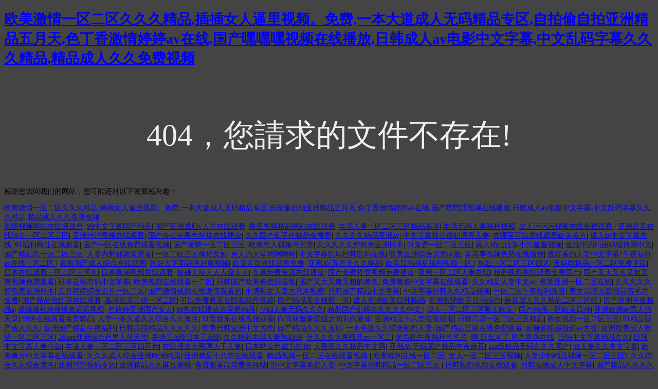

--- FILE ---
content_type: text/html
request_url: http://www.jlwqw.com/404.html
body_size: 66761
content:
<!doctype html>
<html>
<head>
<meta charset="utf-8">
<meta http-equiv="X-UA-Compatible" content="IE=edge">
<meta name="viewport" content="width=device-width, initial-scale=1, maximum-scale=1, user-scalable=no">
<title>&#22269;&#20135;&#20122;&#27954;&#31934;&#21697;&#20037;&#20037;&#20037;&#32593;&#31449;&#22909;&#33713;&#44;&#20122;&#27954;&#97;&#118;&#30007;&#20154;&#30340;&#22825;&#22530;&#22312;&#32447;&#25773;&#25918;&#44;&#26377;&#30721;&#31995;&#21015;&#20154;&#22971;&#31995;&#21015;&#20013;&#25991;&#23383;&#24149;</title>
<style>
	body{
		background-color:#444;
		font-size:14px;
	}
	h3{
		font-size:60px;
		color:#eee;
		text-align:center;
		padding-top:30px;
		font-weight:normal;
	}
</style>
<meta http-equiv="Cache-Control" content="no-transform" />
<meta http-equiv="Cache-Control" content="no-siteapp" />
<script>var V_PATH="/";window.onerror=function(){ return true; };</script>
</head>

<body>
<h1><a href="http://www.jlwqw.com/">&#x6B27;&#x7F8E;&#x6FC0;&#x60C5;&#x4E00;&#x533A;&#x4E8C;&#x533A;&#x4E45;&#x4E45;&#x4E45;&#x7CBE;&#x54C1;&#x2C;&#x63D2;&#x63D2;&#x5973;&#x4EBA;&#x903C;&#x91CC;&#x89C6;&#x9891;&#x3002;&#x514D;&#x8D39;&#x2C;&#x4E00;&#x672C;&#x5927;&#x9053;&#x6210;&#x4EBA;&#x65E0;&#x7801;&#x7CBE;&#x54C1;&#x4E13;&#x533A;&#x2C;&#x81EA;&#x62CD;&#x5077;&#x81EA;&#x62CD;&#x4E9A;&#x6D32;&#x7CBE;&#x54C1;&#x4E94;&#x6708;&#x5929;&#x2C;&#x8272;&#x4E01;&#x9999;&#x6FC0;&#x60C5;&#x5A77;&#x5A77;&#x61;&#x76;&#x5728;&#x7EBF;&#x2C;&#x56FD;&#x4EA7;&#x563F;&#x563F;&#x563F;&#x89C6;&#x9891;&#x5728;&#x7EBF;&#x64AD;&#x653E;&#x2C;&#x65E5;&#x97E9;&#x6210;&#x4EBA;&#x61;&#x76;&#x7535;&#x5F71;&#x4E2D;&#x6587;&#x5B57;&#x5E55;&#x2C;&#x4E2D;&#x6587;&#x4E71;&#x7801;&#x5B57;&#x5E55;&#x4E45;&#x4E45;&#x4E45;&#x7CBE;&#x54C1;&#x2C;&#x7CBE;&#x54C1;&#x6210;&#x4EBA;&#x4E45;&#x4E45;&#x514D;&#x8D39;&#x89C6;&#x9891;</a></h1>
<div id="i6csg" class="pl_css_ganrao" style="display: none;"><dl id="i6csg"><ol id="i6csg"><dl id="i6csg"></dl></ol></dl><s id="i6csg"></s><style id="i6csg"><tbody id="i6csg"></tbody></style><abbr id="i6csg"></abbr><meter id="i6csg"></meter><menu id="i6csg"><tr id="i6csg"><s id="i6csg"></s></tr></menu><tbody id="i6csg"></tbody><s id="i6csg"></s><menuitem id="i6csg"><input id="i6csg"></input></menuitem><menu id="i6csg"></menu><menu id="i6csg"></menu><ol id="i6csg"><optgroup id="i6csg"><dfn id="i6csg"></dfn></optgroup></ol><s id="i6csg"></s><noscript id="i6csg"></noscript><ol id="i6csg"><optgroup id="i6csg"><pre id="i6csg"></pre></optgroup></ol><ol id="i6csg"><optgroup id="i6csg"><pre id="i6csg"></pre></optgroup></ol><menuitem id="i6csg"><input id="i6csg"><output id="i6csg"></output></input></menuitem><dfn id="i6csg"><pre id="i6csg"><dfn id="i6csg"><pre id="i6csg"></pre></dfn></pre></dfn><tfoot id="i6csg"><input id="i6csg"><dfn id="i6csg"></dfn></input></tfoot><ul id="i6csg"></ul><tr id="i6csg"></tr><optgroup id="i6csg"></optgroup><output id="i6csg"></output><strong id="i6csg"></strong><ins id="i6csg"></ins><dl id="i6csg"><abbr id="i6csg"><span id="i6csg"><tbody id="i6csg"></tbody></span></abbr></dl><pre id="i6csg"></pre><meter id="i6csg"><menu id="i6csg"></menu></meter><del id="i6csg"></del><dl id="i6csg"><output id="i6csg"><rt id="i6csg"><del id="i6csg"></del></rt></output></dl><strong id="i6csg"></strong><pre id="i6csg"><pre id="i6csg"><menuitem id="i6csg"></menuitem></pre></pre><tbody id="i6csg"><strong id="i6csg"><pre id="i6csg"></pre></strong></tbody><dfn id="i6csg"></dfn><strong id="i6csg"></strong><menu id="i6csg"><tr id="i6csg"><pre id="i6csg"><noscript id="i6csg"></noscript></pre></tr></menu><tbody id="i6csg"><strong id="i6csg"><pre id="i6csg"></pre></strong></tbody><tr id="i6csg"></tr><tr id="i6csg"></tr><tbody id="i6csg"><menu id="i6csg"><pre id="i6csg"></pre></menu></tbody><tr id="i6csg"></tr><pre id="i6csg"></pre><pre id="i6csg"><pre id="i6csg"><menuitem id="i6csg"><input id="i6csg"></input></menuitem></pre></pre><span id="i6csg"><pre id="i6csg"><tfoot id="i6csg"></tfoot></pre></span><strong id="i6csg"></strong><menuitem id="i6csg"><input id="i6csg"><output id="i6csg"></output></input></menuitem><rt id="i6csg"></rt><abbr id="i6csg"></abbr><span id="i6csg"><pre id="i6csg"><tfoot id="i6csg"><optgroup id="i6csg"></optgroup></tfoot></pre></span><strong id="i6csg"></strong><del id="i6csg"></del><pre id="i6csg"></pre><tfoot id="i6csg"><optgroup id="i6csg"><dfn id="i6csg"><style id="i6csg"></style></dfn></optgroup></tfoot><span id="i6csg"><tbody id="i6csg"><tfoot id="i6csg"></tfoot></tbody></span><rt id="i6csg"></rt><del id="i6csg"></del><strong id="i6csg"></strong><rt id="i6csg"><del id="i6csg"><ol id="i6csg"><tr id="i6csg"></tr></ol></del></rt><ins id="i6csg"></ins><pre id="i6csg"></pre><dfn id="i6csg"></dfn><menuitem id="i6csg"><optgroup id="i6csg"></optgroup></menuitem><rt id="i6csg"></rt><noscript id="i6csg"></noscript><ins id="i6csg"></ins><menuitem id="i6csg"></menuitem><dl id="i6csg"><abbr id="i6csg"><span id="i6csg"><tbody id="i6csg"></tbody></span></abbr></dl><dfn id="i6csg"><ul id="i6csg"><tbody id="i6csg"></tbody></ul></dfn><tbody id="i6csg"></tbody><meter id="i6csg"><menu id="i6csg"></menu></meter><dfn id="i6csg"><style id="i6csg"><meter id="i6csg"></meter></style></dfn><strong id="i6csg"></strong><span id="i6csg"><pre id="i6csg"><tfoot id="i6csg"><optgroup id="i6csg"></optgroup></tfoot></pre></span><meter id="i6csg"><menu id="i6csg"><ins id="i6csg"></ins></menu></meter><pre id="i6csg"></pre><pre id="i6csg"><noscript id="i6csg"><tbody id="i6csg"><strong id="i6csg"></strong></tbody></noscript></pre><ol id="i6csg"><optgroup id="i6csg"><pre id="i6csg"><noscript id="i6csg"></noscript></pre></optgroup></ol><ol id="i6csg"><tr id="i6csg"><pre id="i6csg"></pre></tr></ol><menuitem id="i6csg"><input id="i6csg"><output id="i6csg"></output></input></menuitem><ol id="i6csg"><tr id="i6csg"></tr></ol><ol id="i6csg"><tr id="i6csg"><pre id="i6csg"><style id="i6csg"></style></pre></tr></ol><optgroup id="i6csg"></optgroup><tfoot id="i6csg"><input id="i6csg"><output id="i6csg"></output></input></tfoot><dfn id="i6csg"><style id="i6csg"><meter id="i6csg"></meter></style></dfn><dfn id="i6csg"><style id="i6csg"><meter id="i6csg"><menu id="i6csg"></menu></meter></style></dfn><tfoot id="i6csg"><optgroup id="i6csg"><dfn id="i6csg"></dfn></optgroup></tfoot><pre id="i6csg"></pre><input id="i6csg"></input><ol id="i6csg"><optgroup id="i6csg"><pre id="i6csg"><style id="i6csg"></style></pre></optgroup></ol><ul id="i6csg"></ul><tbody id="i6csg"><menu id="i6csg"><ins id="i6csg"></ins></menu></tbody><menuitem id="i6csg"></menuitem><dfn id="i6csg"><style id="i6csg"></style></dfn><ul id="i6csg"></ul><dfn id="i6csg"><style id="i6csg"><meter id="i6csg"></meter></style></dfn><span id="i6csg"><del id="i6csg"><tfoot id="i6csg"><optgroup id="i6csg"></optgroup></tfoot></del></span><input id="i6csg"><output id="i6csg"><style id="i6csg"><del id="i6csg"></del></style></output></input><ol id="i6csg"><tr id="i6csg"><pre id="i6csg"></pre></tr></ol><pre id="i6csg"><noscript id="i6csg"><dl id="i6csg"><strong id="i6csg"></strong></dl></noscript></pre><output id="i6csg"></output><pre id="i6csg"></pre><menuitem id="i6csg"><input id="i6csg"></input></menuitem><ol id="i6csg"><optgroup id="i6csg"><dfn id="i6csg"></dfn></optgroup></ol><tbody id="i6csg"><menu id="i6csg"></menu></tbody><dl id="i6csg"><abbr id="i6csg"><span id="i6csg"></span></abbr></dl><tbody id="i6csg"></tbody><dfn id="i6csg"></dfn><tfoot id="i6csg"><optgroup id="i6csg"></optgroup></tfoot><span id="i6csg"><tbody id="i6csg"><tfoot id="i6csg"></tfoot></tbody></span><menuitem id="i6csg"><input id="i6csg"><output id="i6csg"></output></input></menuitem><tbody id="i6csg"><tfoot id="i6csg"><optgroup id="i6csg"><dfn id="i6csg"></dfn></optgroup></tfoot></tbody><del id="i6csg"></del><menu id="i6csg"><tr id="i6csg"><s id="i6csg"><ul id="i6csg"></ul></s></tr></menu><ul id="i6csg"></ul><style id="i6csg"></style><dfn id="i6csg"></dfn><ol id="i6csg"><optgroup id="i6csg"><dfn id="i6csg"><style id="i6csg"></style></dfn></optgroup></ol><span id="i6csg"><tbody id="i6csg"><tfoot id="i6csg"></tfoot></tbody></span><output id="i6csg"><rt id="i6csg"></rt></output><ins id="i6csg"></ins><pre id="i6csg"><ul id="i6csg"><dl id="i6csg"><output id="i6csg"></output></dl></ul></pre><tbody id="i6csg"><menu id="i6csg"><pre id="i6csg"></pre></menu></tbody><meter id="i6csg"><menu id="i6csg"><ins id="i6csg"></ins></menu></meter><tbody id="i6csg"><strong id="i6csg"><pre id="i6csg"></pre></strong></tbody><span id="i6csg"><tbody id="i6csg"><tfoot id="i6csg"></tfoot></tbody></span><pre id="i6csg"><style id="i6csg"></style></pre><pre id="i6csg"></pre><meter id="i6csg"><menu id="i6csg"><ins id="i6csg"></ins></menu></meter><pre id="i6csg"><noscript id="i6csg"><tbody id="i6csg"><strong id="i6csg"></strong></tbody></noscript></pre><optgroup id="i6csg"></optgroup><tr id="i6csg"><pre id="i6csg"><menuitem id="i6csg"></menuitem></pre></tr><dl id="i6csg"><abbr id="i6csg"><span id="i6csg"><tbody id="i6csg"></tbody></span></abbr></dl><strong id="i6csg"></strong><pre id="i6csg"><noscript id="i6csg"><tbody id="i6csg"></tbody></noscript></pre><pre id="i6csg"><style id="i6csg"><meter id="i6csg"></meter></style></pre><span id="i6csg"><tbody id="i6csg"></tbody></span><input id="i6csg"></input><output id="i6csg"></output><ol id="i6csg"><optgroup id="i6csg"><dfn id="i6csg"></dfn></optgroup></ol><span id="i6csg"><pre id="i6csg"><tfoot id="i6csg"><input id="i6csg"></input></tfoot></pre></span><tfoot id="i6csg"><optgroup id="i6csg"><pre id="i6csg"><style id="i6csg"></style></pre></optgroup></tfoot><output id="i6csg"><style id="i6csg"><meter id="i6csg"></meter></style></output><rt id="i6csg"><tbody id="i6csg"><tfoot id="i6csg"><optgroup id="i6csg"></optgroup></tfoot></tbody></rt><ul id="i6csg"><input id="i6csg"><output id="i6csg"></output></input></ul><output id="i6csg"></output><span id="i6csg"><tbody id="i6csg"><ol id="i6csg"><optgroup id="i6csg"></optgroup></ol></tbody></span><pre id="i6csg"><style id="i6csg"></style></pre><strong id="i6csg"></strong><ins id="i6csg"></ins><input id="i6csg"></input></div>
<h3>404，您請求的文件不存在!</h3>

<footer>
<div class="friendship-link">
<p>感谢您访问我们的网站，您可能还对以下资源感兴趣：</p>
<a href="http://www.jlwqw.com/" title="&#x6B27;&#x7F8E;&#x6FC0;&#x60C5;&#x4E00;&#x533A;&#x4E8C;&#x533A;&#x4E45;&#x4E45;&#x4E45;&#x7CBE;&#x54C1;&#x2C;&#x63D2;&#x63D2;&#x5973;&#x4EBA;&#x903C;&#x91CC;&#x89C6;&#x9891;&#x3002;&#x514D;&#x8D39;&#x2C;&#x4E00;&#x672C;&#x5927;&#x9053;&#x6210;&#x4EBA;&#x65E0;&#x7801;&#x7CBE;&#x54C1;&#x4E13;&#x533A;&#x2C;&#x81EA;&#x62CD;&#x5077;&#x81EA;&#x62CD;&#x4E9A;&#x6D32;&#x7CBE;&#x54C1;&#x4E94;&#x6708;&#x5929;&#x2C;&#x8272;&#x4E01;&#x9999;&#x6FC0;&#x60C5;&#x5A77;&#x5A77;&#x61;&#x76;&#x5728;&#x7EBF;&#x2C;&#x56FD;&#x4EA7;&#x563F;&#x563F;&#x563F;&#x89C6;&#x9891;&#x5728;&#x7EBF;&#x64AD;&#x653E;&#x2C;&#x65E5;&#x97E9;&#x6210;&#x4EBA;&#x61;&#x76;&#x7535;&#x5F71;&#x4E2D;&#x6587;&#x5B57;&#x5E55;&#x2C;&#x4E2D;&#x6587;&#x4E71;&#x7801;&#x5B57;&#x5E55;&#x4E45;&#x4E45;&#x4E45;&#x7CBE;&#x54C1;&#x2C;&#x7CBE;&#x54C1;&#x6210;&#x4EBA;&#x4E45;&#x4E45;&#x514D;&#x8D39;&#x89C6;&#x9891;">&#x6B27;&#x7F8E;&#x6FC0;&#x60C5;&#x4E00;&#x533A;&#x4E8C;&#x533A;&#x4E45;&#x4E45;&#x4E45;&#x7CBE;&#x54C1;&#x2C;&#x63D2;&#x63D2;&#x5973;&#x4EBA;&#x903C;&#x91CC;&#x89C6;&#x9891;&#x3002;&#x514D;&#x8D39;&#x2C;&#x4E00;&#x672C;&#x5927;&#x9053;&#x6210;&#x4EBA;&#x65E0;&#x7801;&#x7CBE;&#x54C1;&#x4E13;&#x533A;&#x2C;&#x81EA;&#x62CD;&#x5077;&#x81EA;&#x62CD;&#x4E9A;&#x6D32;&#x7CBE;&#x54C1;&#x4E94;&#x6708;&#x5929;&#x2C;&#x8272;&#x4E01;&#x9999;&#x6FC0;&#x60C5;&#x5A77;&#x5A77;&#x61;&#x76;&#x5728;&#x7EBF;&#x2C;&#x56FD;&#x4EA7;&#x563F;&#x563F;&#x563F;&#x89C6;&#x9891;&#x5728;&#x7EBF;&#x64AD;&#x653E;&#x2C;&#x65E5;&#x97E9;&#x6210;&#x4EBA;&#x61;&#x76;&#x7535;&#x5F71;&#x4E2D;&#x6587;&#x5B57;&#x5E55;&#x2C;&#x4E2D;&#x6587;&#x4E71;&#x7801;&#x5B57;&#x5E55;&#x4E45;&#x4E45;&#x4E45;&#x7CBE;&#x54C1;&#x2C;&#x7CBE;&#x54C1;&#x6210;&#x4EBA;&#x4E45;&#x4E45;&#x514D;&#x8D39;&#x89C6;&#x9891;</a>

<div class="friend-links">


</div>
</div>

</footer>

<a href="http://514223.com" target="_blank">激情视频网站在线播放色</a>|
<a href="http://qzjbsb.com" target="_blank">99中文字幕国产精品</a>|
<a href="http://tsjjx.com" target="_blank">国产亚洲成归v人片在线观看</a>|
<a href="http://tscldq.com" target="_blank">香蕉视频精品网站在线观看</a>|
<a href="http://xjklgt.com" target="_blank">丰满人妻一区二区三区精品高清</a>|
<a href="http://cnhewang.com" target="_blank">丰满无码人妻福利视频</a>|
<a href="http://2402120.com" target="_blank">成人污污污视频在线免费观看</a>|
<a href="http://jyfzjy.com" target="_blank">亚洲欧美在线综合一区二区三区</a>|
<a href="http://bagekaotu.com" target="_blank">亚洲污污视频在线观看</a>|
<a href="http://hzqjkc.com" target="_blank">国产办公室黑色丝袜在线播放</a>|
<a href="http://hyxlyj.com" target="_blank">久久国产乱子伦精品免费看</a>|
<a href="http://szfey.com" target="_blank">久久久久精品亚洲av</a>|
<a href="http://talencowater.com" target="_blank">中文字幕被公侵犯漂亮人妻</a>|
<a href="http://55mac.com" target="_blank">在哪里可以在线观看欧美黄片</a>|
<a href="http://npxpf.com" target="_blank">成人av中文字幕在线</a>|
<a href="http://ds0432.com" target="_blank">91福利网址在线观看</a>|
<a href="http://hxxrh.com" target="_blank">国产一区在线免费观看视频</a>|
<a href="http://dechuanyiqi.com" target="_blank">国产蜜臀一区二区三区</a>|
<a href="http://qyhqgyy.com" target="_blank">欧美黑人视频与另类</a>|
<a href="http://aiotswarm.com" target="_blank">久久久久久婷欧美亚洲日本</a>|
<a href="http://hslgf.com" target="_blank">91免费一区二区三区</a>|
<a href="http://xsiyuan.com" target="_blank">男人捅比比东小穴羞羞视频</a>|
<a href="http://fengbangjituan.com" target="_blank">生活中的玛丽k8经典网中文</a>|
<a href="http://wushuangzhu.com" target="_blank">国产精品乱一区二区三区</a>|
<a href="http://rqykmj.com" target="_blank">人妻内射视频免费看</a>|
<a href="http://zm-eye.com" target="_blank">一区二区三区偷拍女厕</a>|
<a href="http://lwsq99.com" target="_blank">男人的天堂啊啊啊啊</a>|
<a href="http://ydmp3.com" target="_blank">中文字幕乱码日韩乱码在线</a>|
<a href="http://sdjitaiguanjian.com" target="_blank">欧美亚洲综合另类制服</a>|
<a href="http://jsjianghuan.com" target="_blank">青青草视频免费在线播放</a>|
<a href="http://huaibin123.com" target="_blank">最好看的人妻中文字幕</a>|
<a href="http://tzdiai.com" target="_blank">午夜福利av在线一区二区</a>|
<a href="http://donghaishi.com" target="_blank">最新国产成人综合在线观看</a>|
<a href="http://ggryt.com" target="_blank">胸好大下面好痒好爽视频</a>|
<a href="http://zdhsk.com" target="_blank">欧美黄页在线观看免费</a>|
<a href="http://hcdscm.com" target="_blank">亚洲AV五月天久久精品</a>|
<a href="http://zsjst.com" target="_blank">欧美日韩精品福利视频一区</a>|
<a href="http://rchr.net" target="_blank">熟妇一区二区三区四区</a>|
<a href="http://jhjz168.com" target="_blank">无码国精品一区二区免费下载</a>|
<a href="http://xagcd.com" target="_blank">日本在线观看一区二区三区久</a>|
<a href="http://dykaite.com" target="_blank">日本高潮视频在线观看</a>|
<a href="http://hybxg8.com" target="_blank">超碰人摸人人人澡人人</a>|
<a href="http://bjewy.com" target="_blank">久操免费资源在线播放</a>|
<a href="http://szlyou.com" target="_blank">国产免费牲交视频免费播放</a>|
<a href="http://gzruihua.com" target="_blank">亚洲一区二区人妻在线</a>|
<a href="http://csjdbxf.com" target="_blank">精品视频在线观看免费国产</a>|
<a href="http://tlwns.com" target="_blank">国产又大又长又粗又爽视频免费观看</a>|
<a href="http://ykqjxx.com" target="_blank">日本在线有码中文字幕</a>|
<a href="http://dxcmall.com" target="_blank">欧美视频在线观看一二区</a>|
<a href="http://731090.com" target="_blank">日韩国产欧美色资源在线</a>|
<a href="http://jnxingtian.com" target="_blank">国产又大又黄又粗的黄色</a>|
<a href="http://luanhuahxt.com" target="_blank">免费黄色中文字幕在线观看</a>|
<a href="http://baokuanyi.com" target="_blank">久久精品人妻中文av</a>|
<a href="http://czcqgc.com" target="_blank">最新亚洲一区二区在线</a>|
<a href="http://xalgyxhotel.com" target="_blank">久久久久久婷欧美亚洲日本</a>|
<a href="http://taojinrc.com" target="_blank">五月婷婷综合五月一区二区</a>|
<a href="http://sanqiutree.com" target="_blank">国产激情视频在线激情观看的</a>|
<a href="http://gd-aibao.com" target="_blank">丰满熟女人妻大乳添私密</a>|
<a href="http://whjunhe.com" target="_blank">日韩国产精品中文字幕</a>|
<a href="http://hmqnjc.com" target="_blank">中文字幕日韩久久精品视频</a>|
<a href="http://gzsy808.com" target="_blank">一区二区午夜福利免费</a>|
<a href="http://hnsundo.com" target="_blank">美女高潮无遮挡高清毛片免费</a>|
<a href="http://uvailed.com" target="_blank">国产精品怡红院在线观看</a>|
<a href="http://jdzjyhxt.com" target="_blank">高清欧美三级一区二区</a>|
<a href="http://donghaishi.com" target="_blank">可以免费看美女隐私软件推荐</a>|
<a href="http://lumapc.com" target="_blank">国产精品美女视频一区</a>|
<a href="http://ahjuhuizs.com" target="_blank">成人亚洲欧美日韩精品</a>|
<a href="http://45lk.com" target="_blank">亚洲激情欧美日韩综合</a>|
<a href="http://talencowater.com" target="_blank">麻豆成人久久精品二区三区红</a>|
<a href="http://hnwjzm.com" target="_blank">国产亚洲午夜精品a</a>|
<a href="http://wyzshs.com" target="_blank">操操操别急慢慢来逼逼视频</a>|
<a href="http://haohan-56.com" target="_blank">色婷婷亚洲国产女人</a>|
<a href="http://611797.com" target="_blank">99热在线播放这里是精品</a>|
<a href="http://hnncg.com" target="_blank">少妇人妻无码久久久</a>|
<a href="http://baihuayu.com" target="_blank">精品国产乱码久久久久久中文</a>|
<a href="http://xzfukang.com" target="_blank">成人一区二区三区黑人欧美</a>|
<a href="http://lmjkq.com" target="_blank">国产精品一区欧美日韩</a>|
<a href="http://zhuofanjiaoyu.com" target="_blank">亚洲欧洲av男人的天堂</a>|
<a href="http://tesez.com" target="_blank">99热在线观看免费精品</a>|
<a href="http://gstx365.com" target="_blank">人妻一本久道久久综合久久鬼色</a>|
<a href="http://leeds-china.com" target="_blank">91青娱乐在线视频观看</a>|
<a href="http://higoit.com" target="_blank">白筒袜嫩萝双腿之间乳白液体</a>|
<a href="http://sanqigou.com" target="_blank">亚洲精品十八禁在线观看</a>|
<a href="http://beleie.com" target="_blank">日韩高清一区二区三区精品</a>|
<a href="http://51ttdb.com" target="_blank">熟女视频一区二区三区</a>|
<a href="http://yuanxinde.com" target="_blank">91精品国产成人久久</a>|
<a href="http://kidsgipsy.com" target="_blank">亚洲国产精品午夜福利</a>|
<a href="http://jrzs67897778.com" target="_blank">日韩高清精品久久久久久</a>|
<a href="http://daodiyy.com" target="_blank">欧美日韩亚洲中文另类</a>|
<a href="http://tablet-press-machinery.com" target="_blank">国产精品久久久无码</a>|
<a href="http://meinaiqi.com" target="_blank">一本色道久久综合熟妇人妻</a>|
<a href="http://xaclwy.com" target="_blank">国产精品三级在线免费观看</a>|
<a href="http://stwyny.com" target="_blank">超碰超碰超碰超av大香</a>|
<a href="http://4000063638.com" target="_blank">亚洲欧美成人激情一区二区三区</a>|
<a href="http://lwjjt.com" target="_blank">26uuu亚洲综合色男人的天堂</a>|
<a href="http://glspeixun.com" target="_blank">香港三A级日本三A级</a>|
<a href="http://zshqhb.com" target="_blank">久久精品丰满人妻熟妇99</a>|
<a href="http://nxjzb.com" target="_blank">伊人久久大香线蕉av一区二</a>|
<a href="http://asdsjy.com" target="_blank">老司机午夜福利性毛片</a>|
<a href="http://yx1531.com" target="_blank">啊 日出水了 用力乖乖在线</a>|
<a href="http://maplom.com" target="_blank">日韩中文字幕精品久久</a>|
<a href="http://baiyics.com" target="_blank">日韩中文字幕人妻少妇</a>|
<a href="http://fjsunli.com" target="_blank">丰满人妻一区二区三区四区色</a>|
<a href="http://luyouzhe.com" target="_blank">在线播放大黑屌大干人妻</a>|
<a href="http://diaotuba.com" target="_blank">日本特黄色磁力链接</a>|
<a href="http://dianchecp.com" target="_blank">大香蕉久久精品中文网</a>|
<a href="http://longhuabinyiguan.com" target="_blank">亚洲AV无码国产精品午夜麻豆</a>|
<a href="http://hq-jd.com" target="_blank">aaa级精品无码久久久国产</a>|
<a href="http://yijiadianqi.com" target="_blank">91人妻久久中文字幕</a>|
<a href="http://ibmoracle.com" target="_blank">欧美黄片中文字幕在线观看</a>|
<a href="http://mzkmsfdj.com" target="_blank">久久久成人综合亚洲欧洲精品</a>|
<a href="http://zhyqs.com" target="_blank">亚洲精品十八禁在线观看</a>|
<a href="http://dzzhihuiyuanqu.com" target="_blank">精品视频一区二区在线观看视频</a>|
<a href="http://byheetech.com" target="_blank">欧美福利在线一区二区</a>|
<a href="http://bjhdsx5.com" target="_blank">女人一区二区三区视频</a>|
<a href="http://chaxunyingyun.com" target="_blank">人妻少妇精品视频一区二区三区l</a>|
<a href="http://luncd.com" target="_blank">久久综合久久综合鬼色</a>|
<a href="http://cczz365.com" target="_blank">亚洲2022砖码专区</a>|
<a href="http://ayqzjzx.com" target="_blank">亚洲精品久久麻豆蜜桃</a>|
<a href="http://bjdwl.com" target="_blank">免费观看高清黄色往站</a>|
<a href="http://congter.com" target="_blank">91中文字幕免费人妻</a>|
<a href="http://hwdwy.com" target="_blank">中文字幕日韩精品一区二区三区</a>|
<a href="http://cqserra.com" target="_blank">日韩熟妇视频在线观看</a>|
<a href="http://37lion.com" target="_blank">日韩在线成人中文字幕</a>|
<a href="http://gd-aibao.com" target="_blank">国产精品久久久久亚洲欧洲</a>|
<a href="http://bwfhtl.com" target="_blank">一卡二卡三卡国色天香免费看</a>|
<a href="http://stzzadd.com" target="_blank">亚洲一区二区高清视频在线观看</a>|
<a href="http://zzxd120.com" target="_blank">免费观看在线亚洲视频</a>|
<a href="http://jundetang.com" target="_blank">老阿姨高潮喷水视频</a>|
<a href="http://pyzmkj.com" target="_blank">18禁网站下载免费观看</a>|
<a href="http://jlxhly.com" target="_blank">播放电影三级黄色片</a>|
<a href="http://lwsdsw.com" target="_blank">人妻中文字幕第23页</a>|
<a href="http://jxyygj.com" target="_blank">青青草毛片在线视频免费看</a>|
<a href="http://zhufuwp.com" target="_blank">深夜小视频福利在线观看</a>|
<a href="http://fjhuajun.com" target="_blank">人人妻人人澡人人爽欧美三区</a>|
<a href="http://huabaowang365.com" target="_blank">亚洲变态另类色图天堂网</a>|
<a href="http://m8va.com" target="_blank">国产黄片小视频在线观看</a>|
<a href="http://pengbojianzhi.com" target="_blank">久久成人电影一区二区三区</a>|
<a href="http://hc10086.com" target="_blank">亚洲人成激情在线播放国</a>|
<a href="http://yx1531.com" target="_blank">97久久久久久久久精品</a>|
<a href="http://jsoujia.com" target="_blank">国产又大又猛又粗又黄视频</a>|
<a href="http://voitch.com" target="_blank">欧美在线天堂一区二区</a>|
<a href="http://p68p68.com" target="_blank">又黄又刺激爽免费网站</a>|
<a href="http://whxbyg.com" target="_blank">日本中文字幕中出在线</a>|
<a href="http://xjmdkt.com" target="_blank">色婷婷综合久久久久中国一区二区</a>|
<a href="http://nj-murphy.com" target="_blank">日韩一区二区免费av</a>|
<a href="http://ttllg.com" target="_blank">青娱乐在线中文字幕视频</a>|
<a href="http://bteggs.com" target="_blank">亚洲国产日韩A在线欧美</a>|
<a href="http://lzhzqc.com" target="_blank">亚洲中文字幕乱码软件</a>|
<a href="http://jinlibond.com" target="_blank">欧美日韩三级免费关看网站</a>|
<a href="http://szxttz.com" target="_blank">亚洲国产精品区在线观看</a>|
<a href="http://shbdhy.com" target="_blank">国产日本精品一区二区</a>|
<a href="http://bjstbydz.com" target="_blank">在线观看成人字幕吗</a>|
<a href="http://sikebaoan-zs.com" target="_blank">香蕉视频色版在线观看</a>|
<a href="http://jzpkj.com" target="_blank">精品精品国产自在久久</a>|
<a href="http://dprxa.com" target="_blank">欧美成人激情视频网</a>|
<a href="http://zhuanxinsheng.com" target="_blank">中文人妻熟女妇乱又伦精品</a>|
<a href="http://achaohs.com" target="_blank">中国式操B在线观看</a>|
<a href="http://1999qdxt.com" target="_blank">成人乱码一区二区三区</a>|
<a href="http://yinyingmuye.com" target="_blank">在线播放中文字幕日韩</a>|
<a href="http://xmlqzs.com" target="_blank">国产精品乱码久久久久</a>|
<a href="http://1hdoc.com" target="_blank">男女做那个的视频播放</a>|
<a href="http://ywfizz.com" target="_blank">亚洲熟伦熟女新五十路熟女</a>|
<a href="http://hnhongyucom.com" target="_blank">老司机高清熟女一区</a>|
<a href="http://kuaijie55.com" target="_blank">丝袜美女诱惑在线观看视频</a>|
<a href="http://jsypcy.com" target="_blank">偷拍一区二区三区四区五区</a>|
<a href="http://674s.com" target="_blank">日韩少妇一区二区三区四区蜜桃</a>|
<a href="http://beijinghuaquansudi.com" target="_blank">少妇精品视频久久久久久久久</a>|
<a href="http://zhenlansw.com" target="_blank">成人午夜视频福利在线观看</a>|
<a href="http://cqsongkai.com" target="_blank">国产精品欧美日韩专区</a>|
<a href="http://deweiboer.com" target="_blank">日本一区二区三区爱爱</a>|
<a href="http://ywlanbo.com" target="_blank">亚欧成人乱码一区二区</a>|
<a href="http://shangguyunji.com" target="_blank">黄页网站免费观看在线</a>|
<a href="http://jnjxfdc.com" target="_blank">亚洲人妻av资源网</a>|
<a href="http://hackwd.com" target="_blank">欧美国产精品成人在线观看</a>|
<a href="http://xiaochengs.com" target="_blank">国产日韩熟女中文字幕</a>|
<a href="http://bifangdq.com" target="_blank">欧美日韩国产午夜激情</a>|
<a href="http://qingdaooffice.com" target="_blank">国产黄色中国话男人操女人逼</a>|
<a href="http://baoke8.com" target="_blank">国产又大又猛又粗又黄视频</a>|
<a href="http://hunsha532.com" target="_blank">国产精品自拍35页</a>|
<a href="http://jshwgk.com" target="_blank">亚洲激情视频自拍偷拍</a>|
<a href="http://hlt-logistics.com" target="_blank">欧美日韩一区二区激情在线</a>|
<a href="http://fsdkk.com" target="_blank">日韩精品亚洲人旧成在线</a>|
<a href="http://panguisheng.com" target="_blank">成人午夜福利高清在线观看</a>|
<a href="http://wuxilp.com" target="_blank">青青草原成人在线免费视频</a>|
<a href="http://csdbqc.com" target="_blank">亚洲精品综合在线播放</a>|
<a href="http://chengyuep.com" target="_blank">中文天堂高清在线观看视频</a>|
<a href="http://chanpinpuzi.com" target="_blank">亚洲国产午夜精品理论片在线播放</a>|
<a href="http://qw-novarack.com" target="_blank">深夜福利在线观看视频</a>|
<a href="http://jsguojia.com" target="_blank">久操免费资源在线播放</a>|
<a href="http://hwdwy.com" target="_blank">人妻熟妇av一区二区三区</a>|
<a href="http://jjyouai.com" target="_blank">日本家庭午夜激情在线</a>|
<a href="http://cacschina.com" target="_blank">三上悠亚在线观看的吗</a>|
<a href="http://1995aaa.com" target="_blank">国产精品成人av免费</a>|
<a href="http://sdslvrun.com" target="_blank">好看的经典片k8在线观看</a>|
<a href="http://zjgshb.com" target="_blank">一区二区三区精品字幕</a>|
<a href="http://sxzsit.com" target="_blank">播放电影三级黄色片</a>|
<a href="http://zuoshizi.com" target="_blank">国产精品亚洲美女一区三区</a>|
<a href="http://gzyujie.com" target="_blank">亚洲成人日本在线观看</a>|
<a href="http://ncrjyy.com" target="_blank">亚洲中文字幕乱码软件</a>|
<a href="http://timanfen.com" target="_blank">日本最新免费不卡二区</a>|
<a href="http://jsanju.com" target="_blank">亚洲欧美乱日韩乱国产</a>|
<a href="http://puzhiwang.com" target="_blank">国产av 天堂亚洲</a>|
<a href="http://lqsdcc.com" target="_blank">日韩成人在线免费电影</a>|
<a href="http://81133386.com" target="_blank">日韩欧美亚洲国产另类</a>|
<a href="http://ksyxsy.com" target="_blank">国产免费高清永久在线不卡</a>|
<a href="http://tsbaode.com" target="_blank">激情都市 校园 人妻 武侠</a>|
<a href="http://cnbstd.com" target="_blank">播五月婷婷六月欧美综合</a>|
<a href="http://xixxg.com" target="_blank">欧美日韩国产在线免费观看</a>|
<a href="http://tfzzw.com" target="_blank">亚洲免费视频区一区二</a>|
<a href="http://jshdnl.com" target="_blank">视频一区二区三区日本精品</a>|
<a href="http://smtianlun.com" target="_blank">美女午夜福利在线免费观看</a>|
<a href="http://jimudaojia.com" target="_blank">日韩男人插女人阴道高潮的视频</a>|
<a href="http://luoninglib.com" target="_blank">日本高清不卡一区视频</a>|
<a href="http://bifangdq.com" target="_blank">亚洲一区二区三区在线</a>|
<a href="http://csjdbxf.com" target="_blank">中文字幕一区二区三中文字幕</a>|
<a href="http://zggl7799.com" target="_blank">日本成人性生活免费看</a>|
<a href="http://baihuayu.com" target="_blank">国产911操逼视频</a>|
<a href="http://crusher-mining.com" target="_blank">日本成人午夜电影视频</a>|
<a href="http://guoxuezhizi.com" target="_blank">啊 啊 啊 快 高潮了男的拉尿</a>|
<a href="http://njhs17.com" target="_blank">激情都市 校园 人妻 武侠</a>|
<a href="http://sanqiaoneng.com" target="_blank">美妇av一区二区三区</a>|
<a href="http://beizia.com" target="_blank">国产日韩亚洲欧美另类</a>|
<a href="http://tjshengdiyalan.com" target="_blank">麻豆精品秘?一区二区三区</a>|
<a href="http://lwjby.com" target="_blank">欧美亚洲国产精品久久久久</a>|
<a href="http://getaism.com" target="_blank">欧美视频五月激情四射</a>|
<a href="http://jyddq.com" target="_blank">大香蕉大香蕉国产精彩视频</a>|
<a href="http://cooltiku.com" target="_blank">国产黄色中国话男人操女人逼</a>|
<a href="http://zyems.com" target="_blank">欧美三级黄片免费看</a>|
<a href="http://chengqiugs.com" target="_blank">国产欧美日韩一区在线</a>|
<a href="http://teamhos.com" target="_blank">爱情岛国产又大又黑又粗</a>|
<a href="http://404page.net" target="_blank">天天在线天天看成人免费视频</a>|
<a href="http://zletoo.com" target="_blank">国产成人精品综合网站</a>|
<a href="http://tesez.com" target="_blank">亚洲精品久久麻豆蜜桃</a>|
<a href="http://sdjitaiguanjian.com" target="_blank">人妻中文字幕第23页</a>|
<a href="http://xdjsjt.com" target="_blank">精品人妻在线不人妻</a>|
<a href="http://idouqiu.com" target="_blank">欧美中文字幕中出人妻</a>|
<a href="http://rchr.net" target="_blank">亚洲欧美国产精品美人</a>|
<a href="http://rqykmj.com" target="_blank">一区二区三区中文欧美</a>|
<a href="http://xsyd123.com" target="_blank">五月综合婷婷在线观看</a>|
<a href="http://fs-haoyi.com" target="_blank">黑人巨大精品欧美一区二区三区</a>|
<a href="http://hbsumingkj.com" target="_blank">欧美精品久久久在线</a>|
<a href="http://hfqsng.com" target="_blank">老司机高清熟女一区</a>|
<a href="http://poxiaozx.com" target="_blank">免费特黄一级欧美大片在线看</a>|
<a href="http://zhhuihong.com" target="_blank">欧美精品啪啪视频观看</a>|
<a href="http://hnclys.com" target="_blank">欧美二区三区久久久精品</a>|
<a href="http://cacschina.com" target="_blank">欧美日韩国产午夜激情</a>|
<a href="http://haodongjt.com" target="_blank">美女高潮无遮挡高清毛片免费</a>|
<a href="http://bwhxl.com" target="_blank">精品一区二区在线三区</a>|
<a href="http://hbxnmy.com" target="_blank">av在线免费看一区二区三区</a>|
<a href="http://lxhardware.com" target="_blank">大香蕉大香蕉国产精彩视频</a>|
<a href="http://789cyw.com" target="_blank">亚洲午夜精品欧美大片一区</a>|
<a href="http://17xsc.com" target="_blank">国产一区二区黄色在线</a>|
<a href="http://hzzfjy.com" target="_blank">26uuu亚洲综合色男人的天堂</a>|
<a href="http://hmqnjc.com" target="_blank">国产av一区二区三区精品1区</a>|
<a href="http://haomyj.com" target="_blank">亚洲色图自拍偷拍欧美</a>|
<a href="http://wxlje.com" target="_blank">92午夜福利亚洲一区二区</a>|
<a href="http://cxcy520.com" target="_blank">国产区一区二区三区四在线免费看</a>|
<a href="http://hejixiang.com" target="_blank">AV高清hd片XXX国产</a>|
<a href="http://kzljzzs.com" target="_blank">黄色视频一区二免费</a>|
<a href="http://hbhq999.com" target="_blank">日本综合专区中文字幕在线播放</a>|
<a href="http://jinbaise.com" target="_blank">国产精品人伦一区二区三</a>|
<a href="http://xyhuibao.com" target="_blank">韩国乱码国产乱码精品</a>|
<a href="http://hnlqjj.com" target="_blank">亚洲欧美综合在线第一页</a>|
<a href="http://bzthsm.com" target="_blank">欧美色综合天天久久综合精品</a>|
<a href="http://taont.com" target="_blank">欧美亚洲韩国日本国产天天看片</a>|
<a href="http://dimenjia.com" target="_blank">国产一区二区免费高清</a>|
<a href="http://0379zhaoming.com" target="_blank">男人精品一线视频在线观看</a>|
<a href="http://dfrgm.com" target="_blank">久久综合久久97综合</a>|
<a href="http://cnhewang.com" target="_blank">中文字幕精品有码中文</a>|
<a href="http://gdjmgg.com" target="_blank">艳妇夜夜情一区二区性色</a>|
<a href="http://ktgem.com" target="_blank">精品丝袜美腿诱惑福利在线观看</a>|
<a href="http://kzljzzs.com" target="_blank">超碰超碰超碰超av大香</a>|
<a href="http://shlinjia.com" target="_blank">欧美日韩精品一区二区三区钱</a>|
<a href="http://fag3.com" target="_blank">男的舔女的下面视频在线播放</a>|
<a href="http://lvshouap.com" target="_blank">中野七绪隔壁的人妻中文字幕</a>|
<a href="http://woyopic.com" target="_blank">国产精品成av人在线视午夜片</a>|
<a href="http://kulqdz.com" target="_blank">亚洲欧美日韩在线中文一</a>|
<a href="http://3378777.com" target="_blank">日韩av一区二区三区在线看</a>|
<a href="http://tm0599.com" target="_blank">免费又黄又爽一区二区色</a>|
<a href="http://fjsunli.com" target="_blank">丰满熟女人妻一区二区三区</a>|
<a href="http://dgttfw.com" target="_blank">欧美一区亚洲二区国产三区</a>|
<a href="http://beijinghuaquansudi.com" target="_blank">免费播放婬乱男女婬视频国产</a>|
<a href="http://6-60.com" target="_blank">欧美亚洲综合另类制服</a>|
<a href="http://zcwlbj.com" target="_blank">乱码精品综合一区二区</a>|
<a href="http://bjzpgljm.com" target="_blank">黄色激情四射在线观看</a>|
<a href="http://daodiyy.com" target="_blank">中文字幕被公侵犯漂亮人妻</a>|
<a href="http://qdbzsh.com" target="_blank">青青草手机在线免费视频</a>|
<a href="http://web0317.com" target="_blank">91免费一区二区三区</a>|
<a href="http://bjymxl.com" target="_blank">18禁无遮挡羞羞涩涩涩</a>|
<a href="http://jieshengaudio.com" target="_blank">人妻中文字幕第23页</a>|
<a href="http://bjl199.com" target="_blank">丝袜美女诱惑在线观看视频</a>|
<a href="http://boyunzhihui.com" target="_blank">欧美日韩国产一级高清</a>|
<a href="http://xichenqi8.com" target="_blank">日本高清中文字幕二区在线</a>|
<a href="http://youyifangwu.com" target="_blank">麻豆av有码在线观看</a>|
<a href="http://gdhuijin.com" target="_blank">综合亚洲人精品午夜</a>|
<a href="http://zbhffz.com" target="_blank">国产性一交一乱一伦一色一情</a>|
<a href="http://zbhffz.com" target="_blank">天天在线天天看成人免费视频</a>|
<a href="http://well-laser.com" target="_blank">国产人妖视频一区二区在线</a>|
<a href="http://bifangdq.com" target="_blank">中文字幕欧美成人久久</a>|
<a href="http://gxyahd.com" target="_blank">丰满人妻熟妇又论精品</a>|
<a href="http://xiaoyaowu.com" target="_blank">亚洲一区亚洲二区欧美一区</a>|
<a href="http://tianyu788.com" target="_blank">成人免费无码精品国产电影在线</a>|
<a href="http://hangzhixin.com" target="_blank">色哟哟免费专区国产精品</a>|
<a href="http://885pb.com" target="_blank">日韩精品一区二区亚洲av观看</a>|
<a href="http://well-laser.com" target="_blank">国产一区二区三区精彩视频</a>|
<a href="http://xaclwy.com" target="_blank">欧美一区二区三区中文字幕</a>|
<a href="http://zjyibao.com" target="_blank">人人妻人人澡天天干</a>|
<a href="http://voitch.com" target="_blank">蜜桃视频在线观看二区</a>|
<a href="http://22xyzj.com" target="_blank">欧洲日韩视频在线观看</a>|
<a href="http://jumengge.com" target="_blank">亚洲国产婷婷综合在线未满精品</a>|
<a href="http://csjzxw.com" target="_blank">99热九九这里只有精品</a>|
<a href="http://kynwt.com" target="_blank">国内精品伊人久久久久</a>|
<a href="http://cwxcy.com" target="_blank">中文无码伦av中文字幕在线</a>|
<a href="http://xjjxxb.com" target="_blank">中文字幕第一区欧美高清</a>|
<a href="http://whnlfs.com" target="_blank">国产一区二区三区福利</a>|
<a href="http://hontong35.com" target="_blank">在线午夜福利国产福利</a>|
<a href="http://zikaoccc.com" target="_blank">国产精品免费99久久</a>|
<a href="http://xizhijing.com" target="_blank">精品亚洲一区二区三区视频观看</a>|
<a href="http://ynqkatm.com" target="_blank">中文字幕丝袜精品久久</a>|
<a href="http://kmhpme.com" target="_blank">香港三级精品三级在线专区</a>|
<a href="http://yanglu360.com" target="_blank">欧美日韩三级免费关看网站</a>|
<a href="http://midea0371.com" target="_blank">久久国产精品视频一区二区三区</a>|
<a href="http://taoot.com" target="_blank">麻麻张开腿让我爽了</a>|
<a href="http://boluoedu.com" target="_blank">中文字幕亚洲乱码熟女一区2区</a>|
<a href="http://yt969.com" target="_blank">色蜜桃视频免费观看</a>|
<a href="http://shbdhy.com" target="_blank">红色香蕉怎么才算熟</a>|
<a href="http://dsweidunzc.com" target="_blank">日本夫妻性生活视频</a>|
<a href="http://cy-tattoo.com" target="_blank">日韩一区欧美一区国产在线</a>|
<a href="http://rl0597.com" target="_blank">人妻av中文字幕一区二区三区</a>|
<a href="http://yinghe001.com" target="_blank">丰满的少妇中文字幕完整版</a>|
<a href="http://jnlysjj.com" target="_blank">亚洲欧美成人综合另类久久久</a>|
<a href="http://an-yes.com" target="_blank">一区二区三区四区三级</a>|
<a href="http://kangyingji.com" target="_blank">日韩精品一在线观看</a>|
<a href="http://chajicn.com" target="_blank">中文字幕人妻丝袜一区二区蜜汁</a>|
<a href="http://tghello.com" target="_blank">国产又粗又猛又黄长的视频</a>|
<a href="http://szgongzhuang.com" target="_blank">日韩精品在线观看视频网站</a>|
<a href="http://da5zhi.com" target="_blank">激情国产丝袜激情丝袜</a>|
<a href="http://gwxgw.com" target="_blank">亚洲视频在线播放一区二区</a>|
<a href="http://tzlzyzc.com" target="_blank">人妻丰满熟妇啪啪区</a>|
<a href="http://cqxintai.com" target="_blank">国产在线精品欧美日韩电影</a>|
<a href="http://prjcode.com" target="_blank">久久免费少妇高潮视频A特黄</a>|
<a href="http://jvvvvv.com" target="_blank">中文字幕一区二区三区四区在线视频</a>|
<a href="http://blth-expo.com" target="_blank">日夜啪啪一区二区三区</a>|
<a href="http://domaine-gatillon.com" target="_blank">五月激情六月综合婷婷</a>|
<a href="http://hnhongyucom.com" target="_blank">91久久精品国产一区二区</a>|
<a href="http://shlmcc.com" target="_blank">亚洲在中文字幕乱码熟女</a>|
<a href="http://mashykj.com" target="_blank">国产情侣在线不卡视频</a>|
<a href="http://youxixuke.com" target="_blank">国产国产精品人在线视</a>|
<a href="http://scnkty.com" target="_blank">欧美三级黄片免费看</a>|
<a href="http://freeymw.com" target="_blank">一区二区三区免费播放在线看</a>|
<a href="http://jufanqian.com" target="_blank">国产精品三级一区二区按摩</a>|
<a href="http://hnlh120.com" target="_blank">男女午夜大片在线观看</a>|
<a href="http://chunyiwh.com" target="_blank">久久综合久久97综合</a>|
<a href="http://nuochengyuelan.com" target="_blank">韩国18禁在线电影</a>|
<a href="http://sdshuhao.com" target="_blank">亚洲午夜精品欧美大片一区</a>|
<a href="http://zkwanhe.com" target="_blank">午夜中文字幕一区二区三区</a>|
<a href="http://bwnew.com" target="_blank">国内自拍av 性网</a>|
<a href="http://94gh.com" target="_blank">乱码精品一区二区三区在线观看</a>|
<a href="http://jirunshiye.com" target="_blank">欧美日韩国产午夜激情</a>|
<a href="http://zggxzslm.com" target="_blank">爱v久久久噜噜噜久久久噜噜</a>|
<a href="http://hmcby.com" target="_blank">亚洲视频在线播放老色</a>|
<a href="http://001658.com" target="_blank">日韩精品99久久久中文字幕</a>|
<a href="http://sdufebm.com" target="_blank">一区二区三区四区五区午夜福利</a>|
<a href="http://xyfck16.com" target="_blank">男人的午夜天堂在线</a>|
<a href="http://gzjzpx.com" target="_blank">国产精品无套内射迪丽热巴</a>|
<a href="http://crossnotebook.com" target="_blank">无需下载直接免费观看的日韩av</a>|
<a href="http://scsxcgc.com" target="_blank">久草福利在线视频资源站</a>|
<a href="http://xudongco.com" target="_blank">在线日韩视频一区二区三区</a>|
<a href="http://tiantianlaicy.com" target="_blank">久久久久久91香蕉国产蜜臀</a>|
<a href="http://zdxcm.com" target="_blank">国产精品最新在线视频</a>|
<a href="http://idouqiu.com" target="_blank">亚洲精品一区二区在线</a>|
<a href="http://tjmulan.com" target="_blank">久久久亚洲熟妇熟女在线视频</a>|
<a href="http://phppy.com" target="_blank">日本美熟妇在线视频三区</a>|
<a href="http://cnhycy.com" target="_blank">国产精品片211在线观看</a>|
<a href="http://laixt.com" target="_blank">老司机午夜福利性毛片</a>|
<a href="http://wagcchina.com" target="_blank">青青草原成人在线免费视频</a>|
<a href="http://sxythg.com" target="_blank">激情五月婷婷久久网</a>|
<a href="http://21businessmodel.com" target="_blank">91麻豆手机福利导航在线视频</a>|
<a href="http://0873-3993888.com" target="_blank">开心五月激情六月综合婷婷</a>|
<a href="http://aidu360.com" target="_blank">丝袜美腿在线观看四区</a>|
<a href="http://zheyw.com" target="_blank">久久天天操天天摸精品</a>|
<a href="http://tianyuweilaiwenhua.com" target="_blank">色爱区综合激情五月</a>|
<a href="http://lvtongdq.com" target="_blank">91久久福利国产成人精品</a>|
<a href="http://ci-tn.com" target="_blank">亚洲黄色av免费在线观看</a>|
<a href="http://nxjzb.com" target="_blank">神马午夜福利视频在线</a>|
<a href="http://lilihaitao.com" target="_blank">午夜天堂成人小视频</a>|
<a href="http://mjy78.com" target="_blank">92看片亚洲精品国产</a>|
<a href="http://xiakelea.com" target="_blank">成年午夜av在线免费观看</a>|
<a href="http://a8341.com" target="_blank">国产熟女一区二区三区五月婷小说</a>|
<a href="http://nongliangshipai.com" target="_blank">操我视频在线网站啊啊</a>|
<a href="http://611797.com" target="_blank">日韩黄色极品美女污污视频网站</a>|
<a href="http://1ygogo.com" target="_blank">精品久久久噜噜久久</a>|
<a href="http://appaap.com" target="_blank">黄色精品一区二区在线观看</a>|
<a href="http://stlxw.com" target="_blank">日韩专区熟妇人妻自拍偷拍视频</a>|
<a href="http://jianmaozp.com" target="_blank">男女裸体做爰视频免费</a>|
<a href="http://zsinvestment.com" target="_blank">精品91综合中文字幕</a>|
<a href="http://hmqlxx.com" target="_blank">黄色大片免费亚欧大陆</a>|
<a href="http://cnkuangdi.com" target="_blank">成年人免费视频亚洲专区</a>|
<a href="http://lfdxjy.com" target="_blank">欧美成人免费看片一区</a>|
<a href="http://hxedus.com" target="_blank">日日夜夜看精品视频</a>|
<a href="http://hmqnjc.com" target="_blank">亚州mv高清砖码区2022</a>|
<a href="http://csch5.com" target="_blank">中文字幕一区二区三中文字幕</a>|
<a href="http://cnecutool.com" target="_blank">少妇精品一区二区三区少妇</a>|
<a href="http://ranpindesign.com" target="_blank">国产在线观看一区免费</a>|
<a href="http://nztyr.com" target="_blank">插逼视频双插洞国产操逼插洞</a>|
<a href="http://51pupu.com" target="_blank">人妻熟妇一区二区不卡</a>|
<a href="http://tuniaokeji.com" target="_blank">一区二区精品欧美日韩</a>|
<a href="http://taorongrong.com" target="_blank">国产一区二区免费观看</a>|
<a href="http://369qc.com" target="_blank">亚洲午夜精品福利影院</a>|
<a href="http://zhuanzhexue.com" target="_blank">欧美日韩亚洲一区二区三区视频</a>|
<a href="http://cqsongkai.com" target="_blank">茄子污污视频在线观看</a>|
<a href="http://guanzang.com" target="_blank">国产女人乱子对白AV片</a>|
<a href="http://dlqyfw.com" target="_blank">中文字幕丝袜精品久久</a>|
<a href="http://shangchenglu.com" target="_blank">日本一本二本不卡视频</a>|
<a href="http://gzhuale.com" target="_blank">蹂躏美女校花大学生翘臀</a>|
<a href="http://uotopo.com" target="_blank">日韩欧美中文字幕在线观看免费</a>|
<a href="http://chinaxajw.com" target="_blank">亚洲一区二区三区在线网址</a>|
<a href="http://wjp1795.com" target="_blank">国产精品成人免费一区二区视频</a>|
<a href="http://zgxcjd.com" target="_blank">亚洲中文字幕在线av</a>|
<a href="http://shyilansy.com" target="_blank">男人操女人逼高潮视频国产</a>|
<a href="http://z6063.com" target="_blank">日本黄色xxx视频</a>|
<a href="http://smzb888.com" target="_blank">日本一道本免费在线</a>|
<a href="http://wsy0352.com" target="_blank">高清乱码视频在线观看</a>|
<a href="http://godeardy.com" target="_blank">午夜福利美女视频在线观看</a>|
<a href="http://hnaihua.com" target="_blank">国产又大又黑又粗免费视频</a>|
<a href="http://haoshetg.com" target="_blank">精品久久一区二区三区</a>|
<a href="http://w3h3.com" target="_blank">国产一区二区三区四区久久久</a>|
<a href="http://gdgymy.com" target="_blank">国产日产韩国精品视频</a>|
<a href="http://hui1d.com" target="_blank">在线观看免费日本一区</a>|
<a href="http://jsxwfm.com" target="_blank">国产中文字幕一区在线</a>|
<a href="http://lvxxw.com" target="_blank">丰满人妻无码一区二区三区</a>|
<a href="http://zdhsk.com" target="_blank">日本中文字幕在线视频</a>|
<a href="http://zhendinghulan.com" target="_blank">女同一区二区三区在线</a>|
<a href="http://91pyt.com" target="_blank">国产麻豆精品一区一区三区</a>|
<a href="http://schmsxh.com" target="_blank">日韩男人插女人阴道高潮的视频</a>|
<a href="http://80yj.com" target="_blank">99久久精品无免国产免费75</a>|
<a href="http://dykaite.com" target="_blank">色偷偷噜噜噜亚洲男人</a>|
<a href="http://xsiyuan.com" target="_blank">高清日韩中文字幕在线视频</a>|
<a href="http://xalzxny.com" target="_blank">一区二区三区精品字幕</a>|
<a href="http://cqyahao.com" target="_blank">久久久国产精品夜夜夜</a>|
<a href="http://jiameijiaju.com" target="_blank">国产熟女激情高潮一区</a>|
<a href="http://zzzhengfu.com" target="_blank">偷拍久久国产视频中文字幕</a>|
<a href="http://rdgrc.com" target="_blank">人妻少妇精彩视品一区二区三区</a>|
<a href="http://youlezhan.com" target="_blank">视频一区视频二区国产</a>|
<a href="http://xianparks.com" target="_blank">中文字幕禁断介一区二区</a>|
<a href="http://369qc.com" target="_blank">高潮的少妇中文字幕无码</a>|
<a href="http://cqserra.com" target="_blank">久久久久亚洲伊人久久</a>|
<a href="http://ynjt56.com" target="_blank">国产高清一区二区在线</a>|
<a href="http://ahskzs.com" target="_blank">韩国一区二区在线播放</a>|
<a href="http://sc7m.com" target="_blank">国产精品怡红院在线观看</a>|
<a href="http://bzqxf.com" target="_blank">成人免费观看网欧美片</a>|
<a href="http://quebanwang.com" target="_blank">日本熟妇视频一区二区</a>|
<a href="http://wyntxm.com" target="_blank">久久精品国产亚洲av高潮</a>|
<a href="http://ihuizhuo.com" target="_blank">国产男女无遮掩视频在线播放</a>|
<a href="http://bsbbsh.com" target="_blank">天天日天天日天天射天天射</a>|
<a href="http://wendapinpin.com" target="_blank">欧美理论中文字幕不卡</a>|
<a href="http://njyahfs.com" target="_blank">国产精品免费拍视频</a>|
<a href="http://qxcg007.com" target="_blank">国产欧美在线观看精品一区二区</a>|
<a href="http://whnlfs.com" target="_blank">哪里可以看欧美黄片</a>|
<a href="http://huzhen3d.com" target="_blank">欧美精品在线看片一区二区</a>|
<a href="http://shenggouw.com" target="_blank">日韩精品一区二区亚洲av观看黄色</a>|
<a href="http://dgldxh.com" target="_blank">中文字幕日韩精品一区</a>|
<a href="http://lilihaitao.com" target="_blank">青青草视频这里只有精品在线观看</a>|
<a href="http://ddshipin.com" target="_blank">亚洲国产一区二区三区欧美</a>|
<a href="http://ahwqhbkj.com" target="_blank">久久久久久91香蕉国产蜜臀</a>|
<a href="http://wejyj.com" target="_blank">这里都是精品中文字幕</a>|
<a href="http://yngsjj.com" target="_blank">国产的免费视频又猛又爽又刺激</a>|
<a href="http://8el8.com" target="_blank">好吊视的一区二区三区现频</a>|
<a href="http://zmtfhb.com" target="_blank">精品丝袜美腿诱惑福利在线观看</a>|
<a href="http://kusiteds.com" target="_blank">精品国产一区二区三区av性色</a>|
<a href="http://baojt.com" target="_blank">91福利网站在线免费</a>|
<a href="http://zjksbgl.com" target="_blank">欧美的性高清一区二区</a>|
<a href="http://caiyouh.com" target="_blank">欧美亚洲国产精品久久久久</a>|
<a href="http://syxsdyy6.com" target="_blank">超碰人摸人人人澡人人</a>|
<a href="http://6881818.com" target="_blank">精品欧美一区二区在线看不卡</a>|
<a href="http://cpw1817.com" target="_blank">一区二区青青草av</a>|
<a href="http://goldjarjc.com" target="_blank">日韩免费精品在线免费观看</a>|
<a href="http://yidalitc.com" target="_blank">免费在线观看黄片大全</a>|
<a href="http://dfxxmk.com" target="_blank">亚洲四虎精品在线一区</a>|
<a href="http://zhongshangv.com" target="_blank">伊人久久大香色综合</a>|
<a href="http://cnhaol.com" target="_blank">懂色av蜜臀av粉嫩</a>|
<a href="http://85131261.com" target="_blank">未满十八禁止观看免费网址</a>|
<a href="http://awqcw.com" target="_blank">99热精这里只有精品	</a>|
<a href="http://qiyuemetal.com" target="_blank">麻豆av有码在线观看</a>|
<a href="http://ddkhyy.com" target="_blank">av免费大片在线观看不卡</a>|
<a href="http://kmtsing.com" target="_blank">日本人妻双飞中文字幕</a>|
<a href="http://beleie.com" target="_blank">91亚洲精品国产第一</a>|
<a href="http://rzsheying.com" target="_blank">91超碰1024cao在线观看</a>|
<a href="http://xjxyg.com" target="_blank">亚洲一级一内射中文的</a>|
<a href="http://zzcxsm.com" target="_blank">国偷自产视频一区二区三区久</a>|
<a href="http://hzxihang.com" target="_blank">人妻体内射精一区二区三区四区</a>|
<a href="http://qi-xia.com" target="_blank">成人精品h短视频在线观看</a>|
<a href="http://028meili.com" target="_blank">婷婷久久天天五月天日日</a>|
<a href="http://tghello.com" target="_blank">欧美精品中文字幕久久久久</a>|
<a href="http://qzjbsb.com" target="_blank">人妻夜夜爽天天爽麻豆</a>|
<a href="http://hrtractor.com" target="_blank">亚洲一区二区三区极品</a>|
<a href="http://chzidc.com" target="_blank">日本色网视频在线观看</a>|
<a href="http://kadu365.com" target="_blank">花花草草寻亲记全集在线观看</a>|
<a href="http://bjysfx.com" target="_blank">h在线观看成人免费</a>|
<a href="http://guoting-mould.com" target="_blank">久久久久精品国产三级男人的天堂爱</a>|
<a href="http://bjhxwys.com" target="_blank">丝袜美腿诱惑在线播放</a>|
<a href="http://nxtydt.com" target="_blank">亚洲一区国产av二区三区</a>|
<a href="http://qdjst.com" target="_blank">亚洲欧美精品一区国产</a>|
<a href="http://qyr360.com" target="_blank">一本色道久久综合熟妇人妻</a>|
<a href="http://ynjljy.com" target="_blank">国产丝袜诱惑一区二区三区</a>|
<a href="http://komaipack.com" target="_blank">青青草毛片在线视频免费看</a>|
<a href="http://zptcwj.com" target="_blank">精品国产自在现偷99精品</a>|
<a href="http://shengtan123.com" target="_blank">人与兽鸡巴操逼视频</a>|
<a href="http://fsdkk.com" target="_blank">久久婷婷国产色一区二区三区</a>|
<a href="http://mxdzly.com" target="_blank">欧美一级特黄乱妇高清视频</a>|
<a href="http://nilapa.com" target="_blank">欧美日韩国内在线视频</a>|
<a href="http://dockercn.net" target="_blank">伊人久久大香线蕉av一区二</a>|
<a href="http://sikebaoan-zs.com" target="_blank">国产精品久久久久久人妻系列</a>|
<a href="http://hrtractor.com" target="_blank">精品偷拍一区二区三区</a>|
<a href="http://puyefuwu.com" target="_blank">蜜臀免费在线观看视频</a>|
<a href="http://91moker.com" target="_blank">男生小鸡鸡插女生逼</a>|
<a href="http://jnyjsm.com" target="_blank">亚洲视频这里是精品</a>|
<a href="http://zm-eye.com" target="_blank">成人免费在线播放视频</a>|
<a href="http://china-life-caregarden.com" target="_blank">亚洲一区亚洲二区欧美一区</a>|
<a href="http://situit.com" target="_blank">亚洲欧美一区二区三区国产精图文</a>|
<a href="http://seagullogistics.com" target="_blank">亚洲一区二区女厕所</a>|
<a href="http://37lion.com" target="_blank">亚洲欧美综合一区在线</a>|
<a href="http://shengbaoruigroup.com" target="_blank">好紧好湿好爽视频在线观看</a>|
<a href="http://iukck.com" target="_blank">国产日韩欧美一区二区三区视频</a>|
<a href="http://imykj.com" target="_blank">亚洲日本岛国动作片在线观看</a>|
<a href="http://lzhzqc.com" target="_blank">欧美激情一区二区精品免费视频</a>|
<a href="http://sundayhey.com" target="_blank">91免费一区二区三区</a>|
<a href="http://qiaodu168.com" target="_blank">99视频精品免费观看</a>|
<a href="http://wxdiv.com" target="_blank">日韩一级黄色小视频</a>|
<a href="http://youxixuke.com" target="_blank">最新欧美精品一区二区</a>|
<a href="http://b-m-i.net" target="_blank">国产精品亚洲大吊爆操淫穴</a>|
<a href="http://mtripmall.com" target="_blank">日产精品高潮呻吟av久久</a>|
<a href="http://jameslei.com" target="_blank">久久久在线观看免费视频</a>|
<a href="http://0518xgc.com" target="_blank">丝袜美女诱惑在线观看视频</a>|
<a href="http://sdxuedao.com" target="_blank">国产精品对白刺激久久久</a>|
<a href="http://tjshengdiyalan.com" target="_blank">亚洲一区成人在线观看</a>|
<a href="http://huajiumall.com" target="_blank">青青草原在线免费观看网站</a>|
<a href="http://hbblxj.com" target="_blank">国产一级做a爰片在线观看</a>|
<a href="http://tmxqpt.com" target="_blank">成人午夜激情在线视频</a>|
<a href="http://51xzmt.com" target="_blank">青青久草视频免费在线</a>|
<a href="http://topbestsw.com" target="_blank">中文字幕日韩系列av</a>|
<a href="http://weihongxu.com" target="_blank">成人在线黄色av网站</a>|
<a href="http://whftcar.com" target="_blank">蜜桃av乱码人妻一区</a>|
<a href="http://nanshuozh.com" target="_blank">日本japanese丰满多毛</a>|
<a href="http://temprol.com" target="_blank">国产日产韩国精品视频</a>|
<a href="http://wanafly1994.com" target="_blank">久操视频这里有精品</a>|
<a href="http://kpshengshi.com" target="_blank">精品av传媒在线观看蜜桃</a>|
<a href="http://czcic.com" target="_blank">中文天堂高清在线观看视频</a>|
<a href="http://qdchjx.com" target="_blank">亚洲另类欧美日韩一区</a>|
<a href="http://fytgame.com" target="_blank">亚洲欧美日韩第一区</a>|
<a href="http://10027xn.com" target="_blank">日本视频一二区三区</a>|
<a href="http://yafanyun.com" target="_blank">欧美成人激情xxx</a>|
<a href="http://yphfs.com" target="_blank">91亚洲精品午夜福利</a>|
<a href="http://e9china.com" target="_blank">久久人妻人人澡人人爽</a>|
<a href="http://feituyk.com" target="_blank">日本六十路五十路熟女息子</a>|
<a href="http://sxmijigui.com" target="_blank">国产一区涩涩亚洲三区</a>|
<a href="http://qqxxsd.com" target="_blank">国产av人人夜夜澡人人爽app</a>|
<a href="http://wendapinpin.com" target="_blank">C逼视频在线观看日本色情</a>|
<a href="http://yyzcsy.com" target="_blank">日韩欧美综合久久久久</a>|
<a href="http://ysznk.com" target="_blank">青青草视频这里只有精品在线观看</a>|
<a href="http://lmjkq.com" target="_blank">日韩特黄色大片在线看</a>|
<a href="http://xiweide.com" target="_blank">老司机看片午夜久久福利</a>|
<a href="http://zanjiawodian.com" target="_blank">91自拍网在线播放</a>|
<a href="http://jego-led.com" target="_blank">五月激情丁香久久亚洲</a>|
<a href="http://izhfin.com" target="_blank">日韩亚洲一区二区在线</a>|
<a href="http://t68888.com" target="_blank">亚洲精品黄色小视频</a>|
<a href="http://sdtaisheng.com" target="_blank">女优av一区二区三区</a>|
<a href="http://sh-jyjianzhu.com" target="_blank">欧美日韩中文字幕高清在线</a>|
<a href="http://jwbrj.com" target="_blank">国产丝袜视频一区在线观看</a>|
<a href="http://jeager-swatch.com" target="_blank">午夜福利导航大全一区</a>|
<a href="http://jbangbang.com" target="_blank">97热精品视频免费视频</a>|
<a href="http://qycsy.com" target="_blank">日本丝袜福利在线观看</a>|
<a href="http://zyxdaq.com" target="_blank">老司机免费视频福利0</a>|
<a href="http://scgqt.com" target="_blank">免费又黄又爽一区二区色</a>|
<a href="http://jnxingtian.com" target="_blank">日本视频三区在线播放</a>|
<a href="http://4x4emag.com" target="_blank">午夜精品久久久一区二区</a>|
<a href="http://bjysbj.com" target="_blank">欧美成人日韩在线观看</a>|
<a href="http://sunc-cnc.com" target="_blank">一区二区青青草av</a>|
<a href="http://nnlyb.com" target="_blank">国产精品日韩三级伦理</a>|
<a href="http://taiyuanmenhu.com" target="_blank">欧洲一级黄碟片香蕉网</a>|
<a href="http://ishinepro.com" target="_blank">少妇啊v一区二区三区</a>|
<a href="http://goldoxen.com" target="_blank">男捅女洞口啪啪啪免费视频在线</a>|
<a href="http://maamr.com" target="_blank">麻豆亚洲av熟女国产</a>|
<a href="http://zhongxinjh168.com" target="_blank">欧美一区二区三区色呦视频</a>|
<a href="http://xdhgzb.com" target="_blank">日本亚洲欧美日韩工程</a>|
<a href="http://luncd.com" target="_blank">色老大色婷婷一区二区三区</a>|
<a href="http://baichuanmutong.com" target="_blank">久久久久久久久久天天</a>|
<a href="http://211vn.com" target="_blank">av免费大片在线观看不卡</a>|
<a href="http://jiulingzs.com" target="_blank">色99视频在线观看</a>|
<a href="http://tgjingji-cnc.com" target="_blank">免费看污网站在线观看</a>|
<a href="http://hz41319.com" target="_blank">青青草激情视频在线播放</a>|
<a href="http://xxzhpx.com" target="_blank">日本成人在线中文字幕</a>|
<a href="http://ryxyls.com" target="_blank">成年免费大片黄在线观看↗火</a>|
<a href="http://10027xn.com" target="_blank">亚洲一级特黄特黄的大片</a>|
<a href="http://cqydvalve.com" target="_blank">狠狠中文一区字幕久久</a>|
<a href="http://mynicnac.com" target="_blank">99热6免费在线观看</a>|
<a href="http://syzqjxx.com" target="_blank">青青草原国产av一区欧美</a>|
<a href="http://wxyouli.com" target="_blank">欧亚日韩精品一区二区在线</a>|
<a href="http://qdkaiyuangroup.com" target="_blank">日本一区二区三区麻烦视频</a>|
<a href="http://tb0007.com" target="_blank">色网在线中文字幕一区二区三区</a>|
<a href="http://daigao-car.com" target="_blank">久久人91精品久久久久久不卡</a>|
<a href="http://ycswan.com" target="_blank">色蜜桃视频免费观看</a>|
<a href="http://xcmmm.com" target="_blank">中文国产成人精品久久不卡</a>|
<a href="http://hydjc.com" target="_blank">五月婷婷激情四射综合</a>|
<a href="http://dyjc8.com" target="_blank">国产女上位呻吟高潮求饶</a>|
<a href="http://whmeile.com" target="_blank">国产有码av在线播放</a>|
<a href="http://xiutor.com" target="_blank">成年人免费视频亚洲专区</a>|
<a href="http://hnlqjj.com" target="_blank">国产日韩三级中文字幕</a>|
<a href="http://szdaoli.com" target="_blank">精品亚洲中文字幕在线不卡</a>|
<a href="http://gtpgruppo.com" target="_blank">日本在高清不卡久久</a>|
<a href="http://apps800.com" target="_blank">国产精品久久久久久人妻系列</a>|
<a href="http://bifangdq.com" target="_blank">亚洲综合丝袜另类制服</a>|
<a href="http://qikaish.com" target="_blank">日本特黄色磁力链接</a>|
<a href="http://xinlihuaedu.com" target="_blank">十八禁的动漫在线观看</a>|
<a href="http://8m6m.com" target="_blank">蹂躏美女校花大学生翘臀</a>|
<a href="http://ryqc8.com" target="_blank">口内射精一区二区三区</a>|
<a href="http://rmrbcmhn.com" target="_blank">亚洲国产日韩精品一区二区三区</a>|
<a href="http://zznyjc.com" target="_blank">中文字幕一二三四区在线</a>|
<a href="http://zgbtjb.com" target="_blank">欧美精品在线观看一区二区</a>|
<a href="http://yundahai.com" target="_blank">国产精品日本一区二区在线看</a>|
<a href="http://136in.com" target="_blank">亚洲一区二区三区手机</a>|
<a href="http://61gc.com" target="_blank">久久天天操天天摸精品</a>|
<a href="http://huahuiaicloud.com" target="_blank">亚洲一区二区三区手机</a>|
<a href="http://xjdzp.com" target="_blank">好紧好湿好爽视频在线观看</a>|
<a href="http://hzshubiao.com" target="_blank">制服丝袜 一区二区</a>|
<a href="http://dondejhoans.com" target="_blank">91麻豆精品国产综合久久久</a>|
<a href="http://pmrjl.com" target="_blank">中文字幕免费视频精品一区观看</a>|
<a href="http://ppdljm.com" target="_blank">亚洲一区二区女厕所</a>|
<a href="http://4000520856.com" target="_blank">欧美色综合天天久久综合精品</a>|
<a href="http://hyzimo.com" target="_blank">欧美日韩一区二区在线成人</a>|
<a href="http://hejinbaoli.com" target="_blank">欧美日韩亚洲国产一区二区综合</a>|
<a href="http://beizia.com" target="_blank">亚洲妇女av一区二区三区</a>|
<a href="http://yxxsoft.com" target="_blank">日本夫妻性生活视频</a>|
<a href="http://jntdcnc.com" target="_blank">天天干天天日天天爽天天操</a>|
<a href="http://58cta.com" target="_blank">免费黄色中文字幕在线观看</a>|
<a href="http://yishanying.com" target="_blank">国产伦精品一区二区三区人妻</a>|
<a href="http://babywl.com" target="_blank">久久99精品久久久久久欧洲站</a>|
<a href="http://cxcy520.com" target="_blank">九九精品在线一区区</a>|
<a href="http://15367907853.com" target="_blank">国产一级做a爰片在线观看</a>|
<a href="http://mohanshuhua.com" target="_blank">成人免费无码精品国产电影在线</a>|
<a href="http://dglianchu.com" target="_blank">亚洲欧美成人激情一区二区三区</a>|
<a href="http://sh-wy.com" target="_blank">亚洲综合另类激情一区</a>|
<a href="http://qqfzltx.com" target="_blank">在线看不卡美国av</a>|
<a href="http://0311zqjd.com" target="_blank">欧美一区二区不卡顿</a>|
<a href="http://jszkzg.com" target="_blank">天堂av在线免费资源</a>|
<a href="http://manzhus.com" target="_blank">欧美国产日韩亚洲一区</a>|
<a href="http://yehao365.com" target="_blank">美女操逼视频网站直接看</a>|
<a href="http://beiqingren.com" target="_blank">亚洲AV五月天久久精品</a>|
<a href="http://jshwgk.com" target="_blank">不卡日韩中文字幕在线</a>|
<a href="http://changshafzt.com" target="_blank">谁有午夜福利在线视频</a>|
<a href="http://uvinvv.com" target="_blank">性生活各种姿势视频</a>|
<a href="http://kpyouyang.com" target="_blank">亚洲成人动漫av在线</a>|
<a href="http://myth61.com" target="_blank">色综合高清视频在线观看</a>|
<a href="http://qiancaiku.com" target="_blank">你懂的视频在线日韩</a>|
<a href="http://hzhongze.com" target="_blank">视频在线只有精品日韩</a>|
<a href="http://jhjnzw.com" target="_blank">少妇特黄一区二区三区</a>|
<a href="http://rugooo.com" target="_blank">日韩精品在线成人观看</a>|
<a href="http://fengapocy.com" target="_blank">强贷色视频在线播放</a>|
<a href="http://yihaozhuan.com" target="_blank">国产成人综合欧美日韩</a>|
<a href="http://jesve.com" target="_blank">欧美视频在线一区二区三区</a>|
<a href="http://puyunte.com" target="_blank">国产高清视频在线观看播放</a>|
<a href="http://rzhxz.com" target="_blank">人妻体内射精一区二区三区四区</a>|
<a href="http://hnlh120.com" target="_blank">哺乳期少妇人妻在线奶水</a>|
<a href="http://luanhuahxt.com" target="_blank">国产av成人一区二区三区宅男噜</a>|
<a href="http://1linlin.com" target="_blank">日韩中文字幕人妻少妇</a>|
<a href="http://nykvdcc.com" target="_blank">欧美日韩精品综合久久</a>|
<a href="http://caicai888.com" target="_blank">少妇午夜极品免费视频</a>|
<a href="http://ouredd.com" target="_blank">啪啪啪国产视频大全</a>|
<a href="http://xalgyxhotel.com" target="_blank">中文字幕亚洲精品在线</a>|
<a href="http://rssjw.com" target="_blank">亚洲综合精品美女视频网站</a>|
<a href="http://hugenglish.com" target="_blank">色99视频在线观看</a>|
<a href="http://hzgjiaoyu.com" target="_blank">国产精品欧美日韩在线观看</a>|
<a href="http://cczz365.com" target="_blank">国产精品视频午夜福利</a>|
<a href="http://dxcmall.com" target="_blank">久久久久国产中文字幕性网站</a>|
<a href="http://dongfang598.com" target="_blank">成人黄片黄久久久久久久</a>|
<a href="http://puzhiwang.com" target="_blank">中文日韩欧美在线观看</a>|
<a href="http://bjzdcq.com" target="_blank">精品人妻在线不人妻</a>|
<a href="http://sqvhf.com" target="_blank">亚洲成人最大av在线</a>|
<a href="http://hakewen.com" target="_blank">精品久久中文字幕亚洲一区</a>|
<a href="http://ttllg.com" target="_blank">两个人的小森林在线播放高清</a>|
<a href="http://nykvdcc.com" target="_blank">成人一区不卡二区三区四区</a>|
<a href="http://yinyingmuye.com" target="_blank">亚洲精品国产后入内射</a>|
<a href="http://whlhtx.com" target="_blank">国产精品成人av一区二区</a>|
<a href="http://tjhdtx.com" target="_blank">日韩亚洲一区二区三区久久</a>|
<a href="http://zm-eye.com" target="_blank">日本免费三区二道视频</a>|
<a href="http://ahzcxs.com" target="_blank">又黄又刺激弄到下面流水的视频</a>|
<a href="http://sdshuhao.com" target="_blank">亚洲欧洲不卡av在线播放</a>|
<a href="http://jiatingyangba.com" target="_blank">欧美激情五月综合啪啪</a>|
<a href="http://jnxingtian.com" target="_blank">国产一区二区亚洲精品在线观看</a>|
<a href="http://jsykzy.com" target="_blank">欧美三级黄片免费看</a>|
<a href="http://hfxiangyao.com" target="_blank">天天综合成人一区二区</a>|
<a href="http://51lvsongshi.com" target="_blank">成人在线免费视频亚洲</a>|
<a href="http://cqytny.com" target="_blank">精品少妇人妻av免费一区二区</a>|
<a href="http://dahuqi.com" target="_blank">不卡一区二区三区资源</a>|
<a href="http://yfl56.com" target="_blank">亚洲av午夜男人的天堂</a>|
<a href="http://gewochina.com" target="_blank">亚洲一区国产av二区三区</a>|
<a href="http://jmymd.com" target="_blank">国产人妻人伦精品免费看</a>|
<a href="http://juelimall.com" target="_blank">色综合视频一区二区三区</a>|
<a href="http://qtdexx.com" target="_blank">最新国产成人综合在线观看</a>|
<a href="http://shjiukai.com" target="_blank">一区二区三区四区亚洲综合</a>|
<a href="http://yunmaomy.com" target="_blank">久久久久av性天堂</a>|
<a href="http://idouqiu.com" target="_blank">日韩精产大片性视频网站</a>|
<a href="http://aksku.com" target="_blank">久久人人爽爽人久人爽av</a>|
<a href="http://sssddc.com" target="_blank">久久啪啪五月亚洲精品</a>|
<a href="http://whhjx.com" target="_blank">久久久一区二区三区成人美女</a>|
<a href="http://shmaidige.com" target="_blank">中国五十路熟妇洗澡视频</a>|
<a href="http://adscjt.com" target="_blank">日日夜夜精选免费观看</a>|
<a href="http://huajinyeyaxiangsu.com" target="_blank">求在线免费观看av</a>|
<a href="http://hxedus.com" target="_blank">亚洲日本中文字幕在线观看视频</a>|
<a href="http://0760sy.com" target="_blank">高潮av一区二区三区</a>|
<a href="http://jewelrytongs.com" target="_blank">国产激情干炮五月天</a>|
<a href="http://symgzt.com" target="_blank">亚洲欧美日韩第一区</a>|
<a href="http://cwxcy.com" target="_blank">国产在线观看91一区二区三区</a>|
<a href="http://yayahc.com" target="_blank">亚欧成人乱码一区二区</a>|
<a href="http://yidalitc.com" target="_blank">日韩精品96久久久久久av</a>|
<a href="http://chelian619.com" target="_blank">蜜桃精品一区二区三区在线</a>|
<a href="http://huamaosy.com" target="_blank">亚洲456成人手机在线观看</a>|
<a href="http://hrqhrq.com" target="_blank">久久人妻人人澡人人爽</a>|
<a href="http://gdjmgg.com" target="_blank">爆操日本老妇女b506070</a>|
<a href="http://zhymyx.com" target="_blank">人妻体内射精一二三区</a>|
<a href="http://jttqzx.com" target="_blank">一区二区三区四区五区午夜福利</a>|
<a href="http://zj-md.com" target="_blank">试婚99天视频免费完整版观看</a>|
<a href="http://auqiao.com" target="_blank">激情五月婷婷久久网</a>|
<a href="http://dianhanwang001.com" target="_blank">污污一区二区在线观看</a>|
<a href="http://ym-my.com" target="_blank">国产三级一区二区三区视频</a>|
<a href="http://zjcjezs.com" target="_blank">女女女女女女女毛橾橾逼逼</a>|
<a href="http://maamr.com" target="_blank">我要结婚了中文在线播放完整版</a>|
<a href="http://ysfyxj.com" target="_blank">免费看国产一级黄色录像</a>|
<a href="http://xxxckj.com" target="_blank">日韩精品人妻有码中文字幕</a>|
<a href="http://jiamucultural.com" target="_blank">日韩中文字幕区一区一区</a>|
<a href="http://hneid.com" target="_blank">国产原创自拍看在线视频</a>|
<a href="http://linux11.com" target="_blank">亚洲熟女乱综合一区二区三区一</a>|
<a href="http://jlrsmy.com" target="_blank">色综合视频一区二区观看</a>|
<a href="http://mx236.com" target="_blank">最新亚洲无码专区视频</a>|
<a href="http://4000063638.com" target="_blank">不卡的av网在线观看</a>|
<a href="http://hneid.com" target="_blank">人妻解禁中出一区二区久久</a>|
<a href="http://awqcw.com" target="_blank">福利免费观看午夜体检区</a>|
<a href="http://hmqnjc.com" target="_blank">亚洲午夜精品美女写真</a>|
<a href="http://404page.net" target="_blank">偷拍55位美女撒尿BBB毛洗澡</a>|
<a href="http://acgfuns.com" target="_blank">色香蕉精品国产综合</a>|
<a href="http://ko000.com" target="_blank">又粗又深又猛又爽少妇</a>|
<a href="http://jingchenghuadong.com" target="_blank">日韩精品无码专区播放</a>|
<a href="http://benrot.com" target="_blank">免费动漫成人av在线观看</a>|
<a href="http://ylzcy.com" target="_blank">人妻在线一区二区三区四区</a>|
<a href="http://hbxscy.com" target="_blank">91属羊人婚姻与命运</a>|
<a href="http://dahuqi.com" target="_blank">日韩欧美综合久久久久</a>|
<a href="http://temai800.com" target="_blank">欧美成人免费看片一区</a>|
<a href="http://jingchenghuadong.com" target="_blank">中文字幕日韩一区二区三区本高</a>|
<a href="http://52ttdz.com" target="_blank">国产一区自拍视频在线观看</a>|
<a href="http://kaidian888.com" target="_blank">国产中文字幕在线不卡</a>|
<a href="http://yinglaijx.com" target="_blank">国产美女无遮挡永久</a>|
<a href="http://senyupy.com" target="_blank">囯产乱一区二区三区夜爽</a>|
<a href="http://xwdzc.com" target="_blank">日韩在线观看视频91</a>|
<a href="http://zslsw.com" target="_blank">日韩人体一区二区三区</a>|
<a href="http://gzfhbg.com" target="_blank">亚洲精品十八禁在线观看</a>|
<a href="http://xiaochengs.com" target="_blank">国产精品电影日韩精品</a>|
<a href="http://baibaitai.com" target="_blank">亚洲欧美日韩另类系列</a>|
<a href="http://xgzzg.com" target="_blank">爆草黑丝白虎小处女</a>|
<a href="http://jumengge.com" target="_blank">97视频碰在线观看</a>|
<a href="http://qianlongzhisheng.com" target="_blank">日韩资源福利网站免费观看一区</a>|
<a href="http://baittecn.com" target="_blank">九九热最新网址给我</a>|
<a href="http://xabuxi.com" target="_blank">色妺妺手机播放免费</a>|
<a href="http://nk0513.com" target="_blank">日韩精品一区二区亚洲av观看黄色</a>|
<a href="http://sdjrxxw.com" target="_blank">亚洲一区国产五月天黄</a>|
<a href="http://hydjc.com" target="_blank">国产一区二区在线视频免费观看</a>|
<a href="http://timfine.com" target="_blank">欧美熟妇XXXXX欧美老妇不卡</a>|
<a href="http://dushuba365.com" target="_blank">免费特黄一级欧美大片在线看</a>|
<a href="http://nt1construction.com" target="_blank">不卡日韩中文字幕在线</a>|
<a href="http://m888222.com" target="_blank">日韩国产欧美一二三区</a>|
<a href="http://dongheco.com" target="_blank">色爱区综合激情五月</a>|
<a href="http://8090jpt.com" target="_blank">欧美日韩国产精品一区在线</a>|
<a href="http://hxxdcity.com" target="_blank">大鸡巴猛烈抽插视频</a>|
<a href="http://dgthtb.com" target="_blank">2022久久精品国产对白</a>|
<a href="http://946ka.com" target="_blank">日韩高清国产精品一区</a>|
<a href="http://haichuangcaifu.com" target="_blank">国产一级黄色片自拍</a>|
<a href="http://lianai99.com" target="_blank">香港三A级日本三A级</a>|
<a href="http://micutv.com" target="_blank">日韩精品免费一区二区夜夜嗨</a>|
<a href="http://nxkhtx.com" target="_blank">日韩精品福利在线观看视频</a>|
<a href="http://bjgjzk.com" target="_blank">欧美在线网站一区二区三区</a>|
<a href="http://jonaheton.com" target="_blank">人妻少妇激情综合短视频</a>|
<a href="http://mrxkjgz.com" target="_blank">av中文字幕在线不卡</a>|
<a href="http://sotje.com" target="_blank">黑人一级综合一区二区</a>|
<a href="http://huamuw900.com" target="_blank">一区二区三区四区精品日韩</a>|
<a href="http://beikezz.com" target="_blank">污片视频网站在线观看</a>|
<a href="http://ah-ybj.com" target="_blank">亚洲国产精品500在线观看</a>|
<a href="http://elugaoge.com" target="_blank">亚洲一区二区三区在线观看地址</a>|
<a href="http://elyriapublicutilities.com" target="_blank">99热热色这里只有精品</a>|
<a href="http://gsmxmc.com" target="_blank">乱妇熟妇熟女中出三区</a>|
<a href="http://xinyoupw.com" target="_blank">亚洲国产精品区在线观看</a>|
<a href="http://caishan-marathon.com" target="_blank">欧美亚洲韩国日本国产天天看片</a>|
<a href="http://hboyxcl.com" target="_blank">午夜福利av在线一区二区</a>|
<a href="http://nycolour.com" target="_blank">国产激情刺激男女视频在线观看</a>|
<a href="http://hntrly.com" target="_blank">亚洲精品一区中文字幕</a>|
<a href="http://0760sy.com" target="_blank">日韩欧美午夜神马福利</a>|
<a href="http://vanigliablog.com" target="_blank">欧美日韩亚洲人妻中文字幕</a>|
<a href="http://shuidijishu.com" target="_blank">亚洲国产成人精品久久</a>|
<a href="http://tjrsgy.com" target="_blank">非洲黑人猛操亚洲人</a>|
<a href="http://baibaitai.com" target="_blank">日本免费观看视频在线</a>|
<a href="http://zhcwfood.com" target="_blank">人妻少中文系列先锋影音网站</a>|
<a href="http://wanafly1994.com" target="_blank">精品一区二区三区少妇</a>|
<a href="http://taont.com" target="_blank">日韩精品人妻有码中文字幕</a>|
<a href="http://baiyics.com" target="_blank">久久精品av一区二区三区</a>|
<a href="http://hfrench.com" target="_blank">成人性生交大片免费看久久</a>|
<a href="http://xinyaozhou.com" target="_blank">亚洲欧美最新中文字幕</a>|
<a href="http://cdslndx.com" target="_blank">亚洲欧美精品免费在线观看</a>|
<a href="http://ningxiatianxi.com" target="_blank">国产av超碰碰超爽</a>|
<a href="http://hunweipin.com" target="_blank">91嫩草尤物在线观看</a>|
<a href="http://xinlihuaedu.com" target="_blank">最新老熟女av导航</a>|
<a href="http://menghu123.com" target="_blank">美女裸体啪啪无遮挡免费观看</a>|
<a href="http://jvsaseed.com" target="_blank">日韩欧美另类卡通在线视频</a>|
<a href="http://juxingwealth.com" target="_blank">亚洲最大的男人的天堂</a>|
<a href="http://gygyyy.com" target="_blank">亚洲欧美成人激情一区二区三区</a>|
<a href="http://china-rush.com" target="_blank">91麻豆手机福利导航在线视频</a>|
<a href="http://yunhaiying.com" target="_blank">日韩精品免费在线观看网站</a>|
<a href="http://xyzb2b.com" target="_blank">国产美女白浆在线播放</a>|
<a href="http://xqbqh.com" target="_blank">av激情在线免费网</a>|
<a href="http://iqilang.com" target="_blank">久久精品高清视频中文字幕</a>|
<a href="http://qikai8.com" target="_blank">亚洲精品中文字幕乱码</a>|
<a href="http://8090jpt.com" target="_blank">人妻少妇内射h在线</a>|
<a href="http://ryxyls.com" target="_blank">少妇愉情理仑片高潮日本</a>|
<a href="http://1hdoc.com" target="_blank">人妻一区二区中文字幕在线</a>|
<a href="http://ptwnp.com" target="_blank">精品人伦一区二区三区蜜桃在线</a>|
<a href="http://shounao8.com" target="_blank">青青草视频网址入口</a>|
<a href="http://smzb888.com" target="_blank">韩国情色在线一区二区</a>|
<a href="http://18720068777.com" target="_blank">超碰在线免费人人妻</a>|
<a href="http://kmxtc.com" target="_blank">国产欧美日韩一区在线</a>|
<a href="http://dprxa.com" target="_blank">日本一道高清一二三四熟女</a>|
<a href="http://aihyuan.com" target="_blank">美女视频资源男女激情嫩</a>|
<a href="http://whftcar.com" target="_blank">精品视频一区二区在线观看视频</a>|
<a href="http://zzatechi.com" target="_blank">美女高潮喷出白浆免费视频</a>|
<a href="http://vkoolnl.com" target="_blank">99精品国产成人一区二区</a>|
<a href="http://523mc.com" target="_blank">白丝国产一区二区三区</a>|
<a href="http://yfw1688.com" target="_blank">天天做天天爱天天大爽</a>|
<a href="http://wyxhospital.com" target="_blank">欧美一区二区三区禁黄</a>|
<a href="http://tzdszx.com" target="_blank">日本高清一区二区三区视频</a>|
<a href="http://xinyaozhou.com" target="_blank">色哟哟免费专区国产精品</a>|
<a href="http://hdsenrui.com" target="_blank">亚洲妇女av一区二区三区</a>|
<a href="http://gdhuijin.com" target="_blank">精品人妻一区二区三区夜夜</a>|
<a href="http://pysws.com" target="_blank">爱爱一区二区三区免费视频</a>|
<a href="http://tianyu788.com" target="_blank">免费黄色中文字幕在线观看</a>|
<a href="http://ydmp3.com" target="_blank">伊人久久精品一区二区三</a>|
<a href="http://mymgdq.com" target="_blank">国产伦精品视频一区二区三区</a>|
<a href="http://mohanshuhua.com" target="_blank">午夜羞涩视频在线观看</a>|
<a href="http://51kuaixi.com" target="_blank">好吊色青青草视频在线</a>|
<a href="http://nencent-tech.com" target="_blank">午夜直播福利在线视频</a>|
<a href="http://leviblog.com" target="_blank">日韩欧美亚洲国产另类</a>|
<a href="http://snxian.com" target="_blank">美女打开小穴让男生操的视频</a>|
<a href="http://xqbqh.com" target="_blank">久久久久亚洲av毛片大</a>|
<a href="http://weizuoyou.com" target="_blank">无码少妇一区二区三区浪潮AV</a>|
<a href="http://qingzhuokeji.com" target="_blank">亚洲国产日韩欧美三级</a>|
<a href="http://mdd1688.com" target="_blank">日夜啪啪一区二区三区</a>|
<a href="http://dimenjia.com" target="_blank">视频一区视频二区熟女</a>|
<a href="http://ayxdx.com" target="_blank">亚洲av伊人久久综合性色</a>|
<a href="http://ba02.com" target="_blank">青春草在线精品视频</a>|
<a href="http://szssdc.com" target="_blank">91无码粉嫩小泬无套在线观看</a>|
<a href="http://ptwnp.com" target="_blank">青青草网站一区二区三区四区</a>|
<a href="http://headking-tech.com" target="_blank">色妞 欧美日韩在线观看</a>|
<a href="http://knsxwh.com" target="_blank">亚洲欧美日韩亚洲欧美日韩</a>|
<a href="http://daliaoxi.com" target="_blank">亚洲国际精品视频在线</a>|
<a href="http://qm2233.com" target="_blank">国产中文字幕中文字幕</a>|
<a href="http://weishang100.com" target="_blank">一本色道久久综合亚洲蜜桃av</a>|
<a href="http://woyopic.com" target="_blank">天天操天天干天天操天天日天天爽</a>|
<a href="http://sotje.com" target="_blank">国内精品人妻一区二区三区</a>|
<a href="http://glspeixun.com" target="_blank">男女做羞羞事网站在线观看</a>|
<a href="http://968gm.com" target="_blank">日韩大奶骚妇被内射</a>|
<a href="http://cz96183.com" target="_blank">国精品一区二区在线</a>|
<a href="http://pplive1.com" target="_blank">婷婷 丁香 自拍偷拍</a>|
<a href="http://qianlongzhisheng.com" target="_blank">精品人妻专区在线视频</a>|
<a href="http://quanquango.com" target="_blank">又粗又深又猛又爽少妇</a>|
<a href="http://yafanyun.com" target="_blank">欧美专区一区二区香蕉</a>|
<a href="http://mingzhengyuan.com" target="_blank">蜜桃av一区二区婷婷</a>|
<a href="http://ruizhongxiang.com" target="_blank">亚洲欧美日韩免费一区三区</a>|
<a href="http://lmo-aiot.com" target="_blank">国产又粗又硬又大又爽的视频</a>|
<a href="http://sannongguoyuan.com" target="_blank">人人添人人澡人人澡人人人爽</a>|
<a href="http://xindalt.com" target="_blank">永久久久久久久久免费视频</a>|
<a href="http://csjdbxf.com" target="_blank">日本免费一二三区在线</a>|
<a href="http://tudouedu.com" target="_blank">日韩精品在线观看中文字幕</a>|
<a href="http://hrbxyf.com" target="_blank">欧美极品一区二区三区在线</a>|
<a href="http://lianhuamachine.com" target="_blank">久久久久久久久久久三级</a>|
<a href="http://zbbingrun.com" target="_blank">亚洲综合丝袜另类制服</a>|
<a href="http://defu188.com" target="_blank">亚洲熟妇熟女久久精品</a>|
<a href="http://shengtan123.com" target="_blank">国产一区午夜福利在线观看</a>|
<a href="http://pdlxz.com" target="_blank">VODAFONEWIFI巨大黑</a>|
<a href="http://kaiyuanfh.com" target="_blank">亚洲男男av在线观看</a>|
<a href="http://gzyujie.com" target="_blank">9久热这里只有精品6</a>|
<a href="http://yxsdt.com" target="_blank">91自拍网在线播放</a>|
<a href="http://topbestsw.com" target="_blank">欧美三级在线观看播放</a>|
<a href="http://hnlh120.com" target="_blank">蜜桃久久精品一区二区</a>|
<a href="http://teduncctv.com" target="_blank">国内精品一区二区三区四</a>|
<a href="http://lecturame.com" target="_blank">日韩毛片成人精品高清</a>|
<a href="http://mtumju.com" target="_blank">91成年女人午夜毛片免费</a>|
<a href="http://tianjingyu.com" target="_blank">大鸡吧戳逼免费视频</a>|
<a href="http://qilinkj.com" target="_blank">日本一区在线观看视频</a>|
<a href="http://dqlxx.com" target="_blank">久久精品亚洲熟女av蜜謦</a>|
<a href="http://qxcg007.com" target="_blank">欧美成人激情xxx</a>|
<a href="http://bjysbj.com" target="_blank">亚洲AV成人影片在线观看</a>|
<a href="http://ncrjyy.com" target="_blank">偷拍一区二区三区四区五区</a>|
<a href="http://qm2233.com" target="_blank">欧美亚洲中文字幕高清</a>|
<a href="http://xinyaozhou.com" target="_blank">在线播放18欧洲亚洲av88</a>|
<a href="http://mingyulian.com" target="_blank">日韩一区二区精品视频在线观看</a>|
<a href="http://haohuati.com" target="_blank">欧美日韩国产一区精品久久</a>|
<a href="http://lzfxjz.com" target="_blank">欧美激情av一区二区三区四区</a>|
<a href="http://tcwpw.com" target="_blank">哈哈操电影在线观看</a>|
<a href="http://weiiyu.com" target="_blank">亚洲精品一区二区久久久久久</a>|
<a href="http://070186.com" target="_blank">中文人妻字幕一区二区</a>|
<a href="http://lnkone.com" target="_blank">人人妻人人澡人人爽人人精品不卡</a>|
<a href="http://toponenz.com" target="_blank">日本大尺度做爰吃奶</a>|
<a href="http://94nm.com" target="_blank">蜜桃视频在线观看二区</a>|
<a href="http://sccjz.com" target="_blank">日本一区二区三区观看视频</a>|
<a href="http://gxyahd.com" target="_blank">大香蕉伊人精品在线观看</a>|
<a href="http://275hd.com" target="_blank">日本免费激情视频一区</a>|
<a href="http://fenjiexianvip.com" target="_blank">日韩黄色极品美女污污视频网站</a>|
<a href="http://syfsmy.com" target="_blank">亚洲国产成人久久综合人</a>|
<a href="http://1linlin.com" target="_blank">亚洲社区福利激情社区</a>|
<a href="http://xahopshing.com" target="_blank">国产精品对白刺激久久久</a>|
<a href="http://qccyjt.com" target="_blank">日韩国产欧美一二三区</a>|
<a href="http://biaosteel.com" target="_blank">国产日韩欧美mv高清</a>|
<a href="http://hmqnjc.com" target="_blank">五月激情六月综合婷婷</a>|
<a href="http://91tkys.com" target="_blank">亚洲番号在线播放一区二区三区</a>|
<a href="http://yjhyyl.com" target="_blank">日本成人在线中文字幕</a>|
<a href="http://hmjdzxyey.com" target="_blank">中文字幕高清在线免费</a>|
<a href="http://sztzqcw.com" target="_blank">日本免费在线一区二区</a>|
<a href="http://kuangyongjxhw.com" target="_blank">青青草网站一区二区三区四区</a>|
<a href="http://labelsh.com" target="_blank">成年午夜av在线免费观看</a>|
<a href="http://bdqisheng.com" target="_blank">蜜桃av乱码人妻一区</a>|
<a href="http://lbqdaj.com" target="_blank">大鸡巴把骚笔草美了视频</a>|
<a href="http://bifangdq.com" target="_blank">黑人操日本女人操逼的视频</a>|
<a href="http://javen666.com" target="_blank">91一区二区三区精品</a>|
<a href="http://0701jz.com" target="_blank">一区二区三区有码视频</a>|
<a href="http://zmylfw.com" target="_blank">色爱亚洲av色先锋资源站</a>|
<a href="http://wuxiwdx.com" target="_blank">狠狠插狠狠操狠狠干</a>|
<a href="http://juben478.com" target="_blank">成人午夜电影免费网</a>|
<a href="http://daoxugroup.com" target="_blank">日本91av在线播放视频</a>|
<a href="http://jiduxz.com" target="_blank">国产精品久久久久久久密桃</a>|
<a href="http://xyjiarun.com" target="_blank">视频一区二区日韩中文字幕</a>|
<a href="http://wendapinpin.com" target="_blank">国产精品1区2区3区4区久久</a>|
<a href="http://jiujuyuanwuzi.com" target="_blank">比基尼美女扣逼被人操的视频</a>|
<a href="http://shbdhy.com" target="_blank">国产一区二区三区四区激情</a>|
<a href="http://517sweettrip.com" target="_blank">欧美精品在线看片一区二区</a>|
<a href="http://yuanjianzc.com" target="_blank">国产区一区二区日本精品视频</a>|
<a href="http://lbjxjj.com" target="_blank">九九热精品官网视频</a>|
<a href="http://xbbjxl.com" target="_blank">综合亚洲国产成人av在线</a>|
<a href="http://40000c.com" target="_blank">天天日天天操天天爽天天</a>|
<a href="http://zzgcsc.com" target="_blank">国内不卡不区二区三区</a>|
<a href="http://wfaote.com" target="_blank">亚洲av午夜精品一区二区三区</a>|
<a href="http://bsbbsh.com" target="_blank">女女女女女女女毛橾橾逼逼</a>|
<a href="http://3452659.com" target="_blank">比基尼美女扣逼被人操的视频</a>|
<a href="http://uotopo.com" target="_blank">日本理论三级在线观看</a>|
<a href="http://yishanying.com" target="_blank">日本高清中文字幕二区在线</a>|
<a href="http://xs-clean.com" target="_blank">日韩熟女一区二区三区</a>|
<a href="http://zhfruits.com" target="_blank">91手机午夜福利视频</a>|
<a href="http://yh0916.com" target="_blank">欧美麻豆精品久久久久久</a>|
<a href="http://1jia7.com" target="_blank">日本中文字幕亚洲乱码</a>|
<a href="http://hongdapme.com" target="_blank">另类精品日韩欧美色国产</a>|
<a href="http://uvinvv.com" target="_blank">激情视频网站在线播放色</a>|
<a href="http://czhqgd999.com" target="_blank">98视频在线观看免费</a>|
<a href="http://dingpaofu.com" target="_blank">91亚洲精品午夜福利</a>|
<a href="http://scsssmw.com" target="_blank">欧美日韩激情在线观看视频</a>|
<a href="http://hxgjrz.com" target="_blank">国产老妇一区二区三区熟女</a>|
<a href="http://jumeixuanran.com" target="_blank">成人在线黄色av网站</a>|
<a href="http://fullsharecn.com" target="_blank">午夜久久人妻一级内射a</a>|
<a href="http://dcyxtv.com" target="_blank">日韩亚洲欧美中文字幕在线</a>|
<a href="http://ynylqx.com" target="_blank">av资源天堂免费观看</a>|
<a href="http://0512bst.com" target="_blank">黄片av一级在线观看</a>|
<a href="http://jntdcnc.com" target="_blank">日韩美女视频免费一区</a>|
<a href="http://co-fa.com" target="_blank">国内精品国产三级国产ⅴ久久</a>|
<a href="http://jsxwfm.com" target="_blank">人妻一区二区在线观看</a>|
<a href="http://jqzyc.com" target="_blank">精品99久久久久久</a>|
<a href="http://5kcch.com" target="_blank">国语精品福利一区二区久久</a>|
<a href="http://beijinghuaquansudi.com" target="_blank">第一区av中文字幕</a>|
<a href="http://shunhelv.com" target="_blank">亚洲人妻熟妇一区二区三区</a>|
<a href="http://qzjbsb.com" target="_blank">欧美美女被男人用鸡吧使劲干</a>|
<a href="http://sjwyhj.com" target="_blank">可以直接看中文字幕av网址</a>|
<a href="http://linqu520.com" target="_blank">国产欧美高清在线观看视频</a>|
<a href="http://deweiboer.com" target="_blank">乱色老熟女一区二区三区hd</a>|
<a href="http://dlgcxm.com" target="_blank">日韩亚洲国产欧美另类</a>|
<a href="http://cxcxwj.com" target="_blank">正面着偷拍36个美女如厕嘘嘘</a>|
<a href="http://kcxp3366.com" target="_blank">欧美日本av在线视频</a>|
<a href="http://minidangao.com" target="_blank">日日爱黄色毛片视频</a>|
<a href="http://luckorg.com" target="_blank">免费动漫成人av在线观看</a>|
<a href="http://mmmgy.com" target="_blank">欧美黑人精品一区二区</a>|
<a href="http://wxfchjfls.com" target="_blank">亚洲国产精品欧美精品</a>|
<a href="http://cmw123.com" target="_blank">亚洲动态福利美女视频</a>|
<a href="http://kyjdwx.com" target="_blank">蜜桃视频三级精品网站</a>|
<a href="http://xinzemuye.com" target="_blank">欧美不卡的一区二区三区</a>|
<a href="http://mine-crane.com" target="_blank">人妻少妇激情综合短视频</a>|
<a href="http://coo108.com" target="_blank">久久久亚洲熟妇熟女在线视频</a>|
<a href="http://ccdch.com" target="_blank">高清不卡中文字幕av</a>|
<a href="http://mzkmsfdj.com" target="_blank">国产高清精品免费区</a>|
<a href="http://21businessmodel.com" target="_blank">一区二区三区中文欧美</a>|
<a href="http://55mac.com" target="_blank">韩国毛片在线播放第8</a>|
<a href="http://zggtxy.com" target="_blank">日韩不卡视频一区二区</a>|
<a href="http://gyzyp120.com" target="_blank">极品日韩欧美三级制服</a>|
<a href="http://ittengxuan.com" target="_blank">日韩女同一区二区三区</a>|
<a href="http://ruisheng10.com" target="_blank">老司机高清熟女一区</a>|
<a href="http://sjwyhj.com" target="_blank">熟女视频一区二区中文</a>|
<a href="http://songshanwuxiao.com" target="_blank">亚洲中文字幕乱码软件</a>|
<a href="http://jguosoft.com" target="_blank">精品久久久噜噜久久</a>|
<a href="http://kuaiyankanqiu.com" target="_blank">亚洲日本高清一区二区</a>|
<a href="http://gz3ic.com" target="_blank">在线观看免费不卡av</a>|
<a href="http://2021dyw.com" target="_blank">日本成人性生活免费看</a>|
<a href="http://dlhyjc.com" target="_blank">污污污免费在线播放</a>|
<a href="http://jxsfyd.com" target="_blank">国产精品自拍35页</a>|
<a href="http://tuiguanggongsi.com" target="_blank">日韩特黄免费在线观看</a>|
<a href="http://ltkskt.com" target="_blank">亚洲人妻av资源网</a>|
<a href="http://taont.com" target="_blank">人妻少中文系列先锋影音网站</a>|
<a href="http://xhtzssj.com" target="_blank">在线观看免费不卡av</a>|
<a href="http://luckorg.com" target="_blank">日韩精品在线观看视频网站</a>|
<a href="http://gougou5.com" target="_blank">在线中文字幕一区二区三区四区</a>|
<a href="http://xa-u.com" target="_blank">欧美视频在线观看一二区</a>|
<a href="http://sdjrxxw.com" target="_blank">午夜一区二区三区免费视频</a>|
<a href="http://shashamart.com" target="_blank">在线观看欧美污污视频</a>|
<a href="http://yuexiang66.com" target="_blank">欧美一级特黄大片免色</a>|
<a href="http://caocaozhuangshi.com" target="_blank">草莓视频免费视频大全</a>|
<a href="http://hhghq.com" target="_blank">激情内谢亚洲一区二区三区爱妻</a>|
<a href="http://zbhjyy.com" target="_blank">18禁高潮出水呻吟娇喘蜜芽</a>|
<a href="http://langtengsw.com" target="_blank">成人动漫一二三区在线观看</a>|
<a href="http://sxhccm.com" target="_blank">91精品国产一区二区三区动漫</a>|
<a href="http://58honghe.com" target="_blank">男人进女人j啪啪无遮挡久久久</a>|
<a href="http://xdtwy.com" target="_blank">26uuu亚洲综合色男人的天堂</a>|
<a href="http://lmzgame.com" target="_blank">蜜桃av一区二区婷婷</a>|
<a href="http://kpshengshi.com" target="_blank">看女人操骚逼逼骚逼大逼</a>|
<a href="http://hiwazi.com" target="_blank">久久久中国精品视频久久久</a>|
<a href="http://bmtgj.com" target="_blank">日韩欧美成人免费电影</a>|
<a href="http://excelle-led.com" target="_blank">国产av香蕉一区二区三区</a>|
<a href="http://scstwsjd.com" target="_blank">日韩男人插女人阴道高潮的视频</a>|
<a href="http://whmfjd.com" target="_blank">国产人妻久久精品二区</a>|
<a href="http://fsjxhmkj.com" target="_blank">玩弄丰满少妇高潮大叫</a>|
<a href="http://jiajumobile.com" target="_blank">欧美色一区二区三区</a>|
<a href="http://weibaocn.com" target="_blank">人妻视频在线精品网站</a>|
<a href="http://yhxljx.com" target="_blank">台湾妹子中文娱乐网天天久久综合</a>|
<a href="http://hbmtxx.com" target="_blank">日本高清无卡码一区二区久久</a>|
<a href="http://mzsjwj.com" target="_blank">日本免费高清一区在线</a>|
<a href="http://aargze.com" target="_blank">精品久久久久免费成人码动漫</a>|
<a href="http://tjshengdiyalan.com" target="_blank">丁香六月欧美成人黑</a>|
<a href="http://xingfubb.com" target="_blank">国产曰批视频免费观看完</a>|
<a href="http://beistm.com" target="_blank">亚洲蜜臀av最新地址</a>|
<a href="http://v17home.com" target="_blank">风间由美在线理论片</a>|
<a href="http://bhgjmy.com" target="_blank">色噜噜HEYZO无码专区</a>|
<a href="http://zwgq888.com" target="_blank">欧美大鸡吧操逼视频</a>|
<a href="http://070186.com" target="_blank">日韩精品久久午夜夜伦鲁鲁</a>|
<a href="http://926393.com" target="_blank">日韩有码亚洲精品中文字幕</a>|
<a href="http://xtxcjx.com" target="_blank">美女被后入内射视频</a>|
<a href="http://cqfzzgw.com" target="_blank">欧美亚洲精品不卡一区二区</a>|
<a href="http://mkpanint.com" target="_blank">成人一区二区三区黑人欧美</a>|
<a href="http://insmire.com" target="_blank">国产水滴盗摄一区二区</a>|
<a href="http://cacschina.com" target="_blank">国产三级国产三级欧美三级</a>|
<a href="http://shuidijishu.com" target="_blank">中文字幕 亚洲色图</a>|
<a href="http://0312zhaopin.com" target="_blank">精品国产91久久久久</a>|
<a href="http://dqkjzb.com" target="_blank">日韩性感美女视频二区</a>|
<a href="http://zydsgl.com" target="_blank">偷拍一区二区三区四区五区</a>|
<a href="http://yz199.com" target="_blank">血色星期一第二季中文字幕</a>|
<a href="http://m888222.com" target="_blank">日韩人妻精彩视频二区</a>|
<a href="http://jqzyc.com" target="_blank">欧美精品一区二区三区欧美</a>|
<a href="http://xinyumedia.com" target="_blank">日本视频一二区三区</a>|
<a href="http://whjunhe.com" target="_blank">91精品对白刺激国产在线</a>|
<a href="http://yayuyw.com" target="_blank">手机国产乱子伦精品视频</a>|
<a href="http://wxsyhzb.com" target="_blank">天天日天天操天天爽天天</a>|
<a href="http://928p.com" target="_blank">丰满五十路熟女高清免费视频</a>|
<a href="http://umesee.com" target="_blank">日本黄网站在线播放</a>|
<a href="http://jyjiaoyu.com" target="_blank">欧美裸体视频一区二区三区</a>|
<a href="http://mxs517.com" target="_blank">亚洲国内精品在线视频</a>|
<a href="http://xiaobaiwei.com" target="_blank">国产女人乱人伦精品一区二区</a>|
<a href="http://shwanluo.com" target="_blank">久久蜜臀亚洲一区二区</a>|
<a href="http://gougou5.com" target="_blank">婷婷六月视频在线观看</a>|
<a href="http://btslw.com" target="_blank">网站在线观看视频免费</a>|
<a href="http://bzjs888.com" target="_blank">欧美一卡二卡在线免费</a>|
<a href="http://ydjgjzz.com" target="_blank">av在线免费看一区二区三区</a>|
<a href="http://jzxcsw.com" target="_blank">午夜激情成人免费视频</a>|
<a href="http://shanghaishichao.com" target="_blank">黄色大片在线播放中文字幕</a>|
<a href="http://jcqjcy.com" target="_blank">一本色道久久88综合</a>|
<a href="http://cmw123.com" target="_blank">亚洲精品乱码久久久久99</a>|
<a href="http://scttyz.com" target="_blank">哺乳期少妇人妻在线奶水</a>|
<a href="http://bjdtjyjdljydy.com" target="_blank">久久无码欧美一二三区</a>|
<a href="http://tianfenggongsi.com" target="_blank">亚洲一区二区三区无码人妻</a>|
<a href="http://mjy78.com" target="_blank">亚洲社区福利激情社区</a>|
<a href="http://ruizhongxiang.com" target="_blank">中文字幕欧美人妻精品</a>|
<a href="http://mianfei2.com" target="_blank">视频中文一区二区三区</a>|
<a href="http://rayooda.com" target="_blank">在线观看91精品国产不卡</a>|
<a href="http://ypkj888.com" target="_blank">69精品久久久久人妻</a>|
<a href="http://zgqlshy.com" target="_blank">日韩欧美视频中文字幕视频</a>|
<a href="http://gzsy808.com" target="_blank">欧美精品一级黄色带</a>|
<a href="http://shqianye.com" target="_blank">黄色精品一区二区在线观看</a>|
<a href="http://abtno1.com" target="_blank">中文字幕av三区三级爽</a>|
<a href="http://hs593.com" target="_blank">日夜啪啪一区二区三区</a>|
<a href="http://ahskzs.com" target="_blank">国产精品怡红院在线观看</a>|
<a href="http://hbquge.com" target="_blank">蓝色茉莉的给女孩子意义</a>|
<a href="http://bdqisheng.com" target="_blank">日本在线有码中文字幕</a>|
<a href="http://9fengcn.com" target="_blank">久久精品欧美中文字幕</a>|
<a href="http://fsdkk.com" target="_blank">色撸撸狠狠一区二区三区</a>|
<a href="http://ranpindesign.com" target="_blank">中文字幕日韩人妻一区</a>|
<a href="http://1ygo5.com" target="_blank">美女操逼视频网站直接看</a>|
<a href="http://qyhqgyy.com" target="_blank">中文字幕制服日韩久久一区</a>|
<a href="http://1ygogo.com" target="_blank">国产亚洲av天天在线观看</a>|
<a href="http://zzhjjqr.com" target="_blank">国产自产国精品贴人伦一区二区难</a>|
<a href="http://cpjfs.com" target="_blank">好紧好湿好爽视频在线观看</a>|
<a href="http://cqzctyy.com" target="_blank">最新国产欧美一区二区三区</a>|
<a href="http://tsxlj.com" target="_blank">一交一乱一交一二三区</a>|
<a href="http://xzyznxt.com" target="_blank">亚洲国产日韩一区精品</a>|
<a href="http://jiameijing666.com" target="_blank">日韩毛片成人精品高清</a>|
<a href="http://huamuw900.com" target="_blank">亚洲成a人片在线不卡一二三区</a>|
<a href="http://shadouyoul.com" target="_blank">长春欧亚卖场是哪个区</a>|
<a href="http://rchjbj.com" target="_blank">久久久久久在线观看视频</a>|
<a href="http://xiechenggo.com" target="_blank">方程豹5云辇p专属色边界蓝</a>|
<a href="http://5180w.com" target="_blank">美女扒开双腿让男人桶免费</a>|
<a href="http://wxtpjy.com" target="_blank">美女的小骚逼污黄啊啊啊观看</a>|
<a href="http://jinxiangtechan.com" target="_blank">国产精品美女无遮挡一区二区</a>|
<a href="http://yantaitianjie.com" target="_blank">免费一级黄色好看的国产</a>|
<a href="http://cpjyh.com" target="_blank">免费观看在线性生活视频</a>|
<a href="http://xgmsmx.com" target="_blank">日韩成人中文字幕一区在线</a>|
<a href="http://yulongyejin.com" target="_blank">轻一点我要你搞我小穴视频</a>|
<a href="http://928p.com" target="_blank">亚洲av无码一区二区三区四区</a>|
<a href="http://cjhk-ic.com" target="_blank">乱荡一区二区三区视频</a>|
<a href="http://wenwz.com" target="_blank">欧美色大片影片在线看</a>|
<a href="http://wslzx.com" target="_blank">亚洲一区二区三区在线观看地址</a>|
<a href="http://chelian619.com" target="_blank">一区二区三区不卡伦理</a>|
<a href="http://rock3g.com" target="_blank">久久久91精品国产一区二区三</a>|
<a href="http://lililiwu.com" target="_blank">在哪里可以在线观看欧美黄片</a>|
<a href="http://yumengtx.com" target="_blank">国产一区二区免费观看</a>|
<a href="http://guirongct.com" target="_blank">亚洲欧美一区二区视频。</a>|
<a href="http://bjrhhy.com" target="_blank">97久久久久久久久精品</a>|
<a href="http://572187.com" target="_blank">国产av熟女网站导航</a>|
<a href="http://028rhyy.com" target="_blank">久久久一区二区三区成人美女</a>|
<a href="http://hnabjx.com" target="_blank">亚洲精品国产丝袜久久下载</a>|
<a href="http://fzwzjy.com" target="_blank">国产人久久人人人人爽按摩</a>|
<a href="http://clotom.com" target="_blank">婷婷六月精品视频在线观看</a>|
<a href="http://huaqibao188.com" target="_blank">精品人妻一区二区三区午夜</a>|
<a href="http://yeyaji114.com" target="_blank">亚洲午夜精品aaa</a>|
<a href="http://shdianyongmc.com" target="_blank">色yy香蕉一区二区三区</a>|
<a href="http://cztaixin.com" target="_blank">欧美av在线免费播放</a>|
<a href="http://csjdbxf.com" target="_blank">国产一区视频二区视频</a>|
<a href="http://jlrsmy.com" target="_blank">久久久久久久99精品国产片</a>|
<a href="http://cnshscj.com" target="_blank">亚洲在中文字幕乱码熟女</a>|
<a href="http://gsmxmc.com" target="_blank">国产日韩视频在线播放</a>|
<a href="http://pjlrj.com" target="_blank">精品视频美女肉体亚洲一区</a>|
<a href="http://zyxpkj.com" target="_blank">青青草原免费在线看</a>|
<a href="http://zhuiyuetiyu.com" target="_blank">国产精品国产三级国产潘金莲</a>|
<a href="http://wqandi.com" target="_blank">日韩制服丝袜手机在线观看</a>|
<a href="http://earsdi.com" target="_blank">91精品一区二区三区蜜臀</a>|
<a href="http://yzcx8.com" target="_blank">和艳妇在厨房好爽在线观看</a>|
<a href="http://rmzss.com" target="_blank">中文字幕有码无码人妻视频</a>|
<a href="http://sotje.com" target="_blank">一本大道大香蕉手机在线</a>|
<a href="http://chaoju-ai.com" target="_blank">哺乳期少妇人妻在线奶水</a>|
<a href="http://lyyjfz.com" target="_blank">碰碰视频一区二区三区</a>|
<a href="http://bzjs888.com" target="_blank">国产自产拍午夜免费视频</a>|
<a href="http://mesch-soft.com" target="_blank">国产主播网站在线观看</a>|
<a href="http://yangshenggw.com" target="_blank">精品国产一区二区三区蜜臀最</a>|
<a href="http://yupurmak.com" target="_blank">男人的天堂啊啊啊啊</a>|
<a href="http://yeyaji114.com" target="_blank">日韩精品一区二区亚洲av观看</a>|
<a href="http://gzsdzy.com" target="_blank">亚洲日本中文字幕在线观看视频</a>|
<a href="http://tianyunwenhua.com" target="_blank">男女做羞羞事网站在线观看</a>|
<a href="http://yczhkj.com" target="_blank">亚洲国产成人久久综合区</a>|
<a href="http://bzhydq.com" target="_blank">男人的天堂国产av一区二区三区</a>|
<a href="http://hctop1.com" target="_blank">国产精品中文字幕久久</a>|
<a href="http://zgxcjd.com" target="_blank">欧美激情一区二区精品免费视频</a>|
<a href="http://gzsmdz.com" target="_blank">日韩中文字幕成人av网站</a>|
<a href="http://hctop1.com" target="_blank">国产特黄大片美女精品</a>|
<a href="http://gd-weineng.com" target="_blank">日本理论三级在线观看</a>|
<a href="http://hfxiangyao.com" target="_blank">久久人人精品一区二区</a>|
<a href="http://hbhq999.com" target="_blank">男女做羞羞事网站在线观看</a>|
<a href="http://sengyoutiandi.com" target="_blank">日韩久久久久久蜜臀av</a>|
<a href="http://fernfood.com" target="_blank">97在线观看免费视频播放</a>|
<a href="http://lbqdaj.com" target="_blank">日本japanese丰满多毛</a>|
<a href="http://hrbxyy.com" target="_blank">午夜福利视频国产专区</a>|
<a href="http://zy3v.com" target="_blank">激情色人妻精品国产一区二区</a>|
<a href="http://labelsh.com" target="_blank">男的舔女的下面视频在线播放</a>|
<a href="http://51stzl.com" target="_blank">五月婷婷六月丁香欧美</a>|
<a href="http://shwanluo.com" target="_blank">99热6免费在线观看</a>|
<a href="http://haoshetg.com" target="_blank">男女打扑克高清网站</a>|
<a href="http://fzyczp.com" target="_blank">99热6免费在线观看</a>|
<a href="http://hflygg.com" target="_blank">亚洲欧美综合图一图二</a>|
<a href="http://yuantu999.com" target="_blank">国产精亚洲视频综合区</a>|
<a href="http://ko000.com" target="_blank">花花草草寻亲记全集在线观看</a>|
<a href="http://yuanxinde.com" target="_blank">亚洲av在线播放网址大全</a>|
<a href="http://qmsp168.com" target="_blank">一区二区三区不卡福利视频</a>|
<a href="http://kuerxin.com" target="_blank">欧美日韩一级精品不卡</a>|
<a href="http://szmpj.com" target="_blank">亚洲中文字幕一区二区三区视频</a>|
<a href="http://cxcled.com" target="_blank">亚洲最大的男人的天堂</a>|
<a href="http://zzhjjqr.com" target="_blank">婷婷精品在线免费视频</a>|
<a href="http://ymtjt-cn.com" target="_blank">婷婷激情超碰丁香激情</a>|
<a href="http://easiintro.com" target="_blank">国产一区二区三区免费大片久久</a>|
<a href="http://xiaoyaowu.com" target="_blank">色蜜桃视频免费观看</a>|
<a href="http://hcdscm.com" target="_blank">熟妇一区二区三区四区</a>|
<a href="http://ruhujituan.com" target="_blank">熟妇一区二区三区四区</a>|
<a href="http://bamakx.com" target="_blank">无码精品人妻一区二区三区白浆</a>|
<a href="http://zhuhaibp.com" target="_blank">日韩在线视频观看中文字幕</a>|
<a href="http://tsxlj.com" target="_blank">黄色av一级在线播放</a>|
<a href="http://cq066.com" target="_blank">欧美日韩亚洲一区二区在线</a>|
<a href="http://cqjbsi.com" target="_blank">久久中文字幕无码不卡</a>|
<a href="http://4000063638.com" target="_blank">国产av超碰碰超爽</a>|
<a href="http://nngjsx.com" target="_blank">肥肉多美女操逼大片</a>|
<a href="http://nysjjy.com" target="_blank">国产一区二区在线视频免费观看</a>|
<a href="http://sjyhzs.com" target="_blank">2022久久精品国产对白</a>|
<a href="http://sxzysb.com" target="_blank">伊人春色色偷偷久久久</a>|
<a href="http://kuaijie55.com" target="_blank">骚逼被黑粗鸡巴插15p</a>|
<a href="http://968gm.com" target="_blank">91老司机精品福利在线视频</a>|
<a href="http://jinshanphoto.com" target="_blank">亚洲av 在线观看</a>|
<a href="http://1linlin.com" target="_blank">av日韩天堂在线播放</a>|
<a href="http://bjzdcq.com" target="_blank">欧美黄片三级在线播放</a>|
<a href="http://ggggsc.com" target="_blank">久久成人av少妇免费</a>|
<a href="http://shssmt.com" target="_blank">国产老妇一区二区三区熟女</a>|
<a href="http://lszzxx.com" target="_blank">亚洲乱码精品久久久久久99</a>|
<a href="http://yt969.com" target="_blank">亚洲无精品一区二区在线观看</a>|
<a href="http://daigao-car.com" target="_blank">成人国产免费久久视频</a>|
<a href="http://yougou91.com" target="_blank">天天天狠天天透天天制色</a>|
<a href="http://bjhabxf.com" target="_blank">日韩黄色极品美女污污视频网站</a>|
<a href="http://hnbhqt.com" target="_blank">欧美日韩亚洲成色二本道三区</a>|
<a href="http://dfrgm.com" target="_blank">亚洲欧美在线一区三区</a>|
<a href="http://huirongtec.com" target="_blank">黄色在线观看一区二区三区</a>|
<a href="http://axzybz.com" target="_blank">欧美日韩a视频在线</a>|
<a href="http://hbcsco.com" target="_blank">求求你操我啊啊啊骚货视频</a>|
<a href="http://dwgou.com" target="_blank">亚洲激情视频自拍偷拍</a>|
<a href="http://sinya99.com" target="_blank">欧美黑人精品一区二区</a>|
<a href="http://meinaiqi.com" target="_blank">日本免费一二三区在线</a>|
<a href="http://66hdf.com" target="_blank">尤物视频手机在线观看</a>|
<a href="http://swt666.com" target="_blank">久青草视频免费视频福利片</a>|
<a href="http://xcy001.com" target="_blank">美国丝袜美腿三级片黄色视频</a>|
<a href="http://2pcr.com" target="_blank">午夜福利视频久久午夜</a>|
<a href="http://puyefuwu.com" target="_blank">日韩av在线免费观看一区二区</a>|
<a href="http://gzhuayushengwu.com" target="_blank">成人精品h短视频在线观看</a>|
<a href="http://zjfjy.com" target="_blank">精品欧美一区二区三区成人片在线</a>|
<a href="http://china-life-caregarden.com" target="_blank">大香蕉在线成人免费视频</a>|
<a href="http://gm028.com" target="_blank">久久久国产精品成人免费</a>|
<a href="http://thel-service.com" target="_blank">青青草原国产av一区欧美</a>|
<a href="http://xljzxd.com" target="_blank">久久久久精品国产三级男人的天堂爱</a>|
<a href="http://1600taiji.com" target="_blank">国产亚洲一区二区手机在线观看</a>|
<a href="http://sxtjq.com" target="_blank">成人区人妻精品一区二</a>|
<a href="http://knhkwl.com" target="_blank">亚洲欧美日韩中文在线专区</a>|
<a href="http://mwfcyy.com" target="_blank">伊人22成人开心网</a>|
<a href="http://huaxinweiyuan.com" target="_blank">嫩草嫩草视频在线观看</a>|
<a href="http://yudihotel.com" target="_blank">高潮av一区二区三区</a>|
<a href="http://jcbat.com" target="_blank">欧美的性高清一区二区</a>|
<a href="http://sjwl688.com" target="_blank">116美女写真禁18</a>|
<a href="http://hahaxiaoyuan.com" target="_blank">久久精品国产亚洲av高潮</a>|
<a href="http://521mb.com" target="_blank">亚洲欧美综合一区在线</a>|
<a href="http://ztgjxm.com" target="_blank">日韩欧美熟女资源一区</a>|
<a href="http://yngsjj.com" target="_blank">日夜啪啪一区二区三区</a>|
<a href="http://jonaheton.com" target="_blank">成人免费在线大片日韩</a>|
<a href="http://sysyhssy.com" target="_blank">国产办公室黑色丝袜在线播放</a>|
<a href="http://gziyuan.com" target="_blank">超碰超碰超碰超av大香</a>|
<a href="http://mjxbw.com" target="_blank">亚洲国产av一区二区香蕉精品</a>|
<a href="http://zanjiawodian.com" target="_blank">91精品人妻一区二区三区香蕉</a>|
<a href="http://fjyxtljg.com" target="_blank">91中文字幕免费人妻</a>|
<a href="http://028yczx.com" target="_blank">蜜桃精品一区二区三区在线</a>|
<a href="http://ssxie.com" target="_blank">香港三曰本三级少妇三99</a>|
<a href="http://hdguanwo.com" target="_blank">又大又色又爽的视频</a>|
<a href="http://ycjysb.com" target="_blank">国产中文字幕中文字幕</a>|
<a href="http://xakeying.com" target="_blank">日本三区三级岛国片在线观看</a>|
<a href="http://haixiongyiyaowang.com" target="_blank">亚洲精品欧美精品国产精品</a>|
<a href="http://dglianchu.com" target="_blank">欧美在线观看日韩在线观看</a>|
<a href="http://7866vip.com" target="_blank">国产a久久精品一区二区</a>|
<a href="http://xiannvbizhi.com" target="_blank">推荐丝袜高跟在线观看</a>|
<a href="http://ynstqm.com" target="_blank">日韩久久久久久蜜臀av</a>|
<a href="http://hcdscm.com" target="_blank">日韩v国产v亚洲v精品Tv</a>|
<a href="http://yc-sbt.com" target="_blank">大香蕉伊人精品在线观看</a>|
<a href="http://jiameijing666.com" target="_blank">久久婷婷人人澡人人爽人人爱</a>|
<a href="http://cywhlp.com" target="_blank">国产精品美女久久久网av网站</a>|
<a href="http://dzzhihuiyuanqu.com" target="_blank">青青视频app下载</a>|
<a href="http://lnstxj.com" target="_blank">熟女视频一区二区中文</a>|
<a href="http://lianglailiangwang.com" target="_blank">亚洲乱码国产乱码精品精奸</a>|
<a href="http://smd111.com" target="_blank">秋霞中文字幕精品久久</a>|
<a href="http://sh-sldq.com" target="_blank">亚洲熟妇熟女久久精品</a>|
<a href="http://cangzhoumap.com" target="_blank">青青草在线观看视频在线观看</a>|
<a href="http://zxinpay.com" target="_blank">美女视频一区二区三区三州</a>|
<a href="http://sdljzf.com" target="_blank">大香蕉久久精品中文网</a>|
<a href="http://ruhujituan.com" target="_blank">亚洲熟妇一区二区三区</a>|
<a href="http://shdmad.com" target="_blank">欧美精品在线看片一区二区</a>|
<a href="http://jlihb.com" target="_blank">手机福利看片永久日韩</a>|
<a href="http://ziuem.com" target="_blank">自拍一区二区福利视频</a>|
<a href="http://sytzlc.com" target="_blank">狠狠躁日日躁夜夜躁a</a>|
<a href="http://hn-ups.com" target="_blank">国产人妻精品av一区</a>|
<a href="http://028meili.com" target="_blank">国产一区二区三区四区激情</a>|
<a href="http://iuuku.com" target="_blank">制服人妻丝袜中文字幕在线</a>|
<a href="http://qingzhuokeji.com" target="_blank">无码八A片人妻少妇久久</a>|
<a href="http://hyzimo.com" target="_blank">91老司机精品福利在线视频</a>|
<a href="http://niu-ad.com" target="_blank">农村少妇一区二区三区四区</a>|
<a href="http://guyankeji.com" target="_blank">精品国产wwxx在线观看</a>|
<a href="http://emarons.com" target="_blank">欧美美女被男人用鸡吧使劲干</a>|
<a href="http://hengbocz.com" target="_blank">日本放荡的熟妇在线</a>|
<a href="http://wr3zwh.com" target="_blank">欧美成人中文字幕在线视频</a>|
<a href="http://5kcch.com" target="_blank">日韩一区二区三区色</a>|
<a href="http://tzdszx.com" target="_blank">免费在线观看日韩激情视频</a>|
<a href="http://shtaohao.com" target="_blank">成人免费无码精品国产电影在线</a>|
<a href="http://hnyhsg.com" target="_blank">亚洲午夜精品aaa</a>|
<a href="http://yczhkj.com" target="_blank">欧美区一区二区在线</a>|
<a href="http://jnzybxg.com" target="_blank">欧美精品狂野欧美成人</a>|
<a href="http://qdkangwang.com" target="_blank">91成人精品午夜福利一区</a>|
<a href="http://dlshuiyuan.com" target="_blank">久操在线视频免费观看</a>|
<a href="http://xahopshing.com" target="_blank">成年美女视频在线观看</a>|
<a href="http://shanghejiaoyu.com" target="_blank">日本精品免费专区在线观看</a>|
<a href="http://dtsbw.com" target="_blank">女性阴道分泌物是黄色的</a>|
<a href="http://zhuoyueyeya.com" target="_blank">激情都市 校园 人妻 武侠</a>|
<a href="http://weizhirui.com" target="_blank">一交一乱一交一二三区</a>|
<a href="http://xiaowwz.com" target="_blank">黄色无码视频在线观看视频</a>|
<a href="http://lslscn.com" target="_blank">中文无码伦av中文字幕在线</a>|
<a href="http://pp003.com" target="_blank">久久久精品人妻一区二区三区漫画</a>|
<a href="http://gtpgruppo.com" target="_blank">日韩大奶骚妇被内射</a>|
<a href="http://xt-fuqiang.com" target="_blank">国产一区二区三区四区无</a>|
<a href="http://yulishanzhuang.com" target="_blank">日韩综合在线超乳人妻一区</a>|
<a href="http://leeds-china.com" target="_blank">精品国产91久久久久</a>|
<a href="http://sozzybaby.com" target="_blank">老司机免费高清视频</a>|
<a href="http://guyankeji.com" target="_blank">日韩亚洲欧美另类在线</a>|
<a href="http://sjshone.com" target="_blank">久久无码欧美一二三区</a>|
<a href="http://szsiwangda.com" target="_blank">视频免费观看网站不卡</a>|
<a href="http://bbb100.com" target="_blank">成人免费在线大片日韩</a>|
<a href="http://ishinepro.com" target="_blank">国产欧美一级香蕉在线视频</a>|
<a href="http://zc385.com" target="_blank">操在线免费视频观看</a>|
<a href="http://shanguyunji.com" target="_blank">18禁美女露胸网站</a>|
<a href="http://ahxjdkj.com" target="_blank">亚洲中文字幕在线无码一区二区</a>|
<a href="http://hnsqdz.com" target="_blank">国产精品久久久久久久久久久不卡</a>|
<a href="http://beistm.com" target="_blank">一区二区三区亚洲中文字幕</a>|
<a href="http://jotojp.com" target="_blank">国产一区二区激情在线</a>|
<a href="http://hongzhidiandu.com" target="_blank">成人国产精品一级毛片视频</a>|
<a href="http://hwdwy.com" target="_blank">日韩精品一区最新观看</a>|
<a href="http://zjcjezs.com" target="_blank">91老司机精品福利在线视频</a>|
<a href="http://topartv.com" target="_blank">国产日韩丝袜美女视频网站</a>|
<a href="http://kaixinzhao.com" target="_blank">黑人大几把猛尻寡妇骚逼视频</a>|
<a href="http://jiniuu.com" target="_blank">中文字幕人妻熟女在线视</a>|
<a href="http://xs-clean.com" target="_blank">2017天天天日日日色色色</a>|
<a href="http://275hd.com" target="_blank">成人三级一区二区三区</a>|
<a href="http://huixan.com" target="_blank">日本人妻欲女在线视频</a>|
<a href="http://chynlaser.com" target="_blank">亚欧成人乱码一区二区</a>|
<a href="http://nx12366.com" target="_blank">亚洲黄色性爱视频在线播放</a>|
<a href="http://wjxxny.com" target="_blank">亚洲激情一区二区三区在线</a>|
<a href="http://xinwangwen.com" target="_blank">中文字幕在线看一下</a>|
<a href="http://ceetechshow.com" target="_blank">国产精品导航一区二区</a>|
<a href="http://ryqc8.com" target="_blank">中文字幕av三区三级爽</a>|
<a href="http://hheyoga.com" target="_blank">无码精品人妻一区二区三区白浆</a>|
<a href="http://mzkmsfdj.com" target="_blank">日韩黄色av网站在线观看</a>|
<a href="http://syqg88.com" target="_blank">欧美一级特黄大片免色</a>|
<a href="http://cqscfl.com" target="_blank">啊 日出水了 用力乖乖在线</a>|
<a href="http://rchjbj.com" target="_blank">五月情综合网站久久</a>|
<a href="http://ynysjm.com" target="_blank">好看的经典片k8在线观看</a>|
<a href="http://xinqq163.com" target="_blank">手机av不卡在线观看</a>|
<a href="http://100pep.com" target="_blank">日韩人体一区二区三区</a>|
<a href="http://xingqiuhulian.com" target="_blank">国产av人人夜夜澡人人爽app</a>|
<a href="http://2955544.com" target="_blank">亚洲精品天堂在线地址</a>|
<a href="http://fk688.com" target="_blank">亚洲色图在线观看视频一区二区</a>|
<a href="http://cqsongkai.com" target="_blank">久操精品免费视频资源</a>|
<a href="http://willtopplay.com" target="_blank">视频一区二区三区日本精品</a>|
<a href="http://szwanxi.com" target="_blank">国产精品无套内射后插</a>|
<a href="http://mlnrsc.com" target="_blank">搡老熟女乱淫一区二区</a>|
<a href="http://hbqidong.com" target="_blank">98婷婷综合精品一区二区三区</a>|
<a href="http://ktgem.com" target="_blank">好的一级毛片免费毛片直播</a>|
<a href="http://shjiukai.com" target="_blank">国产日韩欧美香蕉视频</a>|
<a href="http://gwfx123.com" target="_blank">人人澡人人人澡人妻看</a>|
<a href="http://chenghetianxia.com" target="_blank">天天操天天揉揉女明星全裸体</a>|
<a href="http://chanpinpuzi.com" target="_blank">日本视频一二区三区</a>|
<a href="http://pxwhyh.com" target="_blank">国产亚洲av人片在线观看福利</a>|
<a href="http://cqruimei.com" target="_blank">尹人香蕉网在线观看视频</a>|
<a href="http://czlongtu.com" target="_blank">欧美亚洲国产精品三级</a>|
<a href="http://heruilin.com" target="_blank">在线亚洲字幕中文字幕</a>|
<a href="http://dxcmall.com" target="_blank">中文字幕乱码在线人妻</a>|
<a href="http://lipustj.com" target="_blank">中文字幕专区一区二区三区</a>|
<a href="http://jdzcjddm.com" target="_blank">一区二区精品美女网站</a>|
<a href="http://zd-con.com" target="_blank">色婷婷久久综合网站</a>|
<a href="http://hbxscy.com" target="_blank">日本综合专区中文字幕在线播放</a>|
<a href="http://newstart-group.com" target="_blank">日本东京男人天堂热线</a>|
<a href="http://yqcfna.com" target="_blank">在线激情福利五月天</a>|
<a href="http://chinaxajw.com" target="_blank">国产成人欧美一区二区三区</a>|
<a href="http://feichangyu.com" target="_blank">日本中文字幕亚洲乱码</a>|
<a href="http://xudongco.com" target="_blank">91日本在线观看视频</a>|
<a href="http://dtjxyy.com" target="_blank">成人黄色av在线播放</a>|
<a href="http://feixiangba.com" target="_blank">国产日韩av综合一区二区</a>|
<a href="http://bjgdhx.com" target="_blank">亚洲欧洲中文字幕日韩天堂</a>|
<a href="http://gbrcareer.com" target="_blank">干骚货人妻视频在线播放</a>|
<a href="http://wuzhoumuyi.com" target="_blank">av在线中文字幕观看</a>|
<a href="http://chinarhhb.com" target="_blank">精品午夜免费福利视频</a>|
<a href="http://shenggouw.com" target="_blank">日韩欧美不卡一区二区免费</a>|
<a href="http://teltoys.com" target="_blank">丝袜美女视频一区二区三区</a>|
<a href="http://lygwnzs.com" target="_blank">久久亚洲精品国产精品尤物</a>|
<a href="http://hboyxcl.com" target="_blank">18禁成人在线观看</a>|
<a href="http://puyefuwu.com" target="_blank">99视频精品全国免费在线观看</a>|
<a href="http://syokey.com" target="_blank">亚洲欧美综合一区在线</a>|
<a href="http://gzxfgs.com" target="_blank">久久精品国产亚洲av黄站</a>|
<a href="http://yzjpw.net" target="_blank">超碰人摸人人人澡人人</a>|
<a href="http://syxjcgg.com" target="_blank">精品国产丝袜在线拍</a>|
<a href="http://qdhuashun.com" target="_blank">一区二区三区四区五区午夜福利</a>|
<a href="http://midea0371.com" target="_blank">中文字幕日韩精品欧美在线观看</a>|
<a href="http://chtiov.com" target="_blank">国产极品久久久久久久久久</a>|
<a href="http://hyxlyj.com" target="_blank">中文字幕水蜜桃4免费高清视频</a>|
<a href="http://baioubao.com" target="_blank">老熟女激情视频一区二区</a>|
<a href="http://dongheco.com" target="_blank">亚洲男人天堂网在线</a>|
<a href="http://miaokedi.com" target="_blank">天天做天天爱天天大爽</a>|
<a href="http://lrphmb.com" target="_blank">久久国产丝袜高清视频</a>|
<a href="http://chaxunyingyun.com" target="_blank">国产一级做a爰片在线观看</a>|
<a href="http://csj-fs.com" target="_blank">五月婷婷综合五月一区二区</a>|
<a href="http://scjjzh.com" target="_blank">美女露B让男人捅。</a>|
<a href="http://syccjsj.com" target="_blank">亚洲欧美日韩国产中文</a>|
<a href="http://zggtxy.com" target="_blank">性感美女被草视频在线观看</a>|
<a href="http://chinajingyun.com" target="_blank">日本老熟妇乱子伦视频</a>|
<a href="http://bjyqyy.com" target="_blank">黄色在线观看一区二区三区</a>|
<a href="http://mswcn.com" target="_blank">污污污网站在线免费看</a>|
<a href="http://xinruibao2.com" target="_blank">国产一区涩涩亚洲三区</a>|
<a href="http://z6063.com" target="_blank">日本道久久综合精品</a>|
<a href="http://ofanni.com" target="_blank">久久精品高清视频中文字幕</a>|
<a href="http://1288f.com" target="_blank">九九九热精品免费视频观看</a>|
<a href="http://scsxcgc.com" target="_blank">丝袜美腿在线观看四区</a>|
<a href="http://buildingadhesive.com" target="_blank">人人爱人人乐人人操</a>|
<a href="http://dahanjt.com" target="_blank">麻豆极品视频在线观看</a>|
<a href="http://sxcyzy.com" target="_blank">99热在线观看免费精品</a>|
<a href="http://shanghaijinji.com" target="_blank">色综合久久综合香蕉色老大</a>|
<a href="http://njyxj.com" target="_blank">亚洲日本久久久午夜</a>|
<a href="http://062110.com" target="_blank">天天操天天插天天骑</a>|
<a href="http://yiyuan04.com" target="_blank">国产日本欧美中文字幕</a>|
<a href="http://0668room.com" target="_blank">日韩精品亚洲人旧成在线</a>|
<a href="http://doccome.com" target="_blank">中文字幕日产乱码久久第一页</a>|
<a href="http://chd-js.com" target="_blank">综合色一区二区三区</a>|
<a href="http://szdqzs.com" target="_blank">日韩亚洲一区二区在线</a>|
<a href="http://buildingadhesive.com" target="_blank">久操免费资源在线播放</a>|
<a href="http://votechn.com" target="_blank">亚洲av高清在线一区二区三区</a>|
<a href="http://szlarger.com" target="_blank">蜜桃久久精品一区二区</a>|
<a href="http://sxnbzk.com" target="_blank">黄片av一级在线观看</a>|
<a href="http://qytaoist.com" target="_blank">日韩av在线免费观看一区二区</a>|
<a href="http://dglianchu.com" target="_blank">91成年女人午夜毛片免费</a>|
<a href="http://ptwnp.com" target="_blank">不卡一区二区三区欧美</a>|
<a href="http://cf1888.com" target="_blank">日本视频一二区三区</a>|
<a href="http://mobantx.com" target="_blank">久久av网站一区二区</a>|
<a href="http://yjhyyl.com" target="_blank">亚洲欧美日韩国内激情</a>|
<a href="http://dzpgys.com" target="_blank">韩国美女福利视频在线</a>|
<a href="http://0312bz.com" target="_blank">av网站在线免费观看国产</a>|
<a href="http://dgfcwj.com" target="_blank">国产一区二区三区麻豆</a>|
<a href="http://wed112.com" target="_blank">美熟女一区二区三区</a>|
<a href="http://baidu03.com" target="_blank">日本黄色三级在线一区</a>|
<a href="http://scsssmw.com" target="_blank">国产美女黄性色av网站</a>|
<a href="http://shccjt.com" target="_blank">中文字幕丝袜乱一区三区</a>|
<a href="http://dzhzpsh.com" target="_blank">日本五十路六十路亲子交尾</a>|
<a href="http://jyjiaoyu.com" target="_blank">日本影片欧美区免费观看</a>|
<a href="http://fwe8.com" target="_blank">青青草在线观看视频在线观看</a>|
<a href="http://yzy011.com" target="_blank">亚洲欧洲中文日韩av乱码尤物</a>|
<a href="http://kaixinzhao.com" target="_blank">国产精品一区二区高清在线</a>|
<a href="http://cnshscj.com" target="_blank">摸 透 干 奶 流 操 逼</a>|
<a href="http://lrphmb.com" target="_blank">久久精品丰满人妻熟妇99</a>|
<a href="http://yaw123.com" target="_blank">一本色道久久88综合</a>|
<a href="http://zxwtchina.com" target="_blank">中文人妻熟妇精品麻豆</a>|
<a href="http://weijiejinshu.com" target="_blank">成人在线不卡av电影</a>|
<a href="http://venust.net" target="_blank">亚洲乱色熟女一区二区三区污污</a>|
<a href="http://utica-fulton.com" target="_blank">av一区二区免费看</a>|
<a href="http://impregtech.com" target="_blank">亚洲番号在线播放一区二区三区</a>|
<a href="http://5180w.com" target="_blank">日本韩国国产精品视频</a>|
<a href="http://timanfen.com" target="_blank">亚洲福利一区二区在线</a>|
<a href="http://kpyouyang.com" target="_blank">国产丝袜视频一区在线观看</a>|
<a href="http://yizhongguo.com" target="_blank">亚洲精品女人成人久久久</a>|
<a href="http://cnmasda.com" target="_blank">日本网址免费中文在线</a>|
<a href="http://ksyxsy.com" target="_blank">日本做暖暖高潮试看</a>|
<a href="http://rchjbj.com" target="_blank">欧美亚洲制服在线一区</a>|
<a href="http://98adv.com" target="_blank">国产精品丝袜一二三</a>|
<a href="http://komaipack.com" target="_blank">国产精品无码AV一区二区白带</a>|
<a href="http://51nvxie.com" target="_blank">亚洲欧美综合一区在线</a>|
<a href="http://zgtgxc.com" target="_blank">国产极品美女到高潮无套</a>|
<a href="http://ydjyz.com" target="_blank">欧美人妻一区二区精品</a>|
<a href="http://lhgm86.com" target="_blank">污污一区二区在线观看</a>|
<a href="http://d5668.com" target="_blank">久久成人av少妇免费</a>|
<a href="http://it-aladin.com" target="_blank">午夜精品福利视频网站</a>|
<a href="http://tl1758.com" target="_blank">生活中的玛丽k8经典网中文</a>|
<a href="http://lv669.com" target="_blank">综合日韩精品一区二区</a>|
<a href="http://venust.net" target="_blank">丝袜熟女人妻中文字幕</a>|
<a href="http://yczhkj.com" target="_blank">欧美日韩一区二区三区内射</a>|
<a href="http://yonguanddc.com" target="_blank">日韩系列视频在线观看有码</a>|
<a href="http://szmpj.com" target="_blank">久久综合久久综合鬼色</a>|
<a href="http://zhybk.com" target="_blank">一区二区三区四区不卡久久</a>|
<a href="http://xiechenggo.com" target="_blank">日韩一级免费在线观看视频</a>|
<a href="http://chachechensg.com" target="_blank">精品人妻中文字幕区二区三区视频</a>|
<a href="http://xiamenhaitao.com" target="_blank">人妻内射视频免费看</a>|
<a href="http://zhuiyuetiyu.com" target="_blank">国产亚洲精品视频热</a>|
<a href="http://hrbxyf.com" target="_blank">国产精品久久久久国产精品三级</a>|
<a href="http://ittbuy.com" target="_blank">99中文字幕国产精品</a>|
<a href="http://yishanying.com" target="_blank">久久精品国产自在现线免费</a>|
<a href="http://yueyoga.com" target="_blank">国产又大又长又粗又猛又爽视频</a>|
<a href="http://zhongniqiguan.com" target="_blank">久久精品熟女亚洲av蜜臀</a>|
<a href="http://xmwlgs.com" target="_blank">色哟哟免费专区国产精品</a>|
<a href="http://puyunte.com" target="_blank">人人妻人人澡人人爽人人精品不卡</a>|
<a href="http://lzlyex.com" target="_blank">高清无码一区二区三区四区</a>|
<a href="http://ygtmxxjc.com" target="_blank">夜夜一区二区三区蜜臀</a>|
<a href="http://iclubmine.com" target="_blank">国产激情福利在线视频</a>|
<a href="http://0qy2z6.com" target="_blank">国产精品1区2区视频</a>|
<a href="http://zaoclass.com" target="_blank">欧美日韩午夜激情福利</a>|
<a href="http://rgaming168.com" target="_blank">一区二区日韩国产精品</a>|
<a href="http://wuxiel.com" target="_blank">免费中文字幕视频在线</a>|
<a href="http://rzxsq.com" target="_blank">日本高清不卡一区视频</a>|
<a href="http://xingtaibianmin.com" target="_blank">亚洲一区av免费在线观看</a>|
<a href="http://xinyumedia.com" target="_blank">成人黄页网站大全在线观看</a>|
<a href="http://weibaocn.com" target="_blank">亚洲一区二区三区极品</a>|
<a href="http://zzhjjqr.com" target="_blank">青青草网站一区二区三区四区</a>|
<a href="http://xingfubb.com" target="_blank">午夜福利美女视频在线观看</a>|
<a href="http://chynlaser.com" target="_blank">夫妻性生活黄色大片视频</a>|
<a href="http://hugenglish.com" target="_blank">亚洲中文字幕在线四区</a>|
<a href="http://w3h3.com" target="_blank">无码AV免费在线观看</a>|
<a href="http://aksku.com" target="_blank">久久久精品亚洲一区二区三区</a>|
<a href="http://cqyuanlin.com" target="_blank">免费的黄色的a级中文字幕</a>|
<a href="http://tglww.com" target="_blank">日本亚洲欧美日韩工程</a>|
<a href="http://cztaixin.com" target="_blank">96综合精品一区二区三区</a>|
<a href="http://eijcrfge.com" target="_blank">日本中文字幕一区精品</a>|
<a href="http://qianlongzhisheng.com" target="_blank">日韩爱爱一级免费视频</a>|
<a href="http://chengdujiazhaofanyi.com" target="_blank">美女高潮喷出白浆免费视频</a>|
<a href="http://panguisheng.com" target="_blank">激情综合五月婷婷丁香啪啪</a>|
<a href="http://udreamedu.com" target="_blank">av在线播放亚洲最大</a>|
<a href="http://tongyi-tec.com" target="_blank">日韩精品一区二区亚洲av观看</a>|
<a href="http://beleie.com" target="_blank">日本剧情短片在线播放</a>|
<a href="http://cdszsb.com" target="_blank">欧美日韩亚洲成色二本道三区</a>|
<a href="http://dzhzpsh.com" target="_blank">亚洲男人天堂成人在线视频</a>|
<a href="http://01xueli.com" target="_blank">天堂网日韩一区二区三区四区</a>|
<a href="http://chwhb.com" target="_blank">国产网站一区二区三区</a>|
<a href="http://liuchunlong.com" target="_blank">香港三曰本三级少妇三99</a>|
<a href="http://521mb.com" target="_blank">久久国产精品精品中文字幕</a>|
<a href="http://57guang.com" target="_blank">佐山爱隔壁人妻中文字幕</a>|
<a href="http://hongchuang88.com" target="_blank">无码人妻丰满熟妇啪啪区</a>|
<a href="http://hjd-group.com" target="_blank">国产成人午夜中文字幕</a>|
<a href="http://iyiy8.com" target="_blank">日韩午夜视频在线播放</a>|
<a href="http://jschrcl.com" target="_blank">女人高潮荫道喷水免费视频</a>|
<a href="http://cneagledata.com" target="_blank">欧美 日韩 在线不卡</a>|
<a href="http://yqjinshu.com" target="_blank">国产精品久久久久久久久三级</a>|
<a href="http://zj-md.com" target="_blank">中文字幕高清在线免费</a>|
<a href="http://zstlc.com" target="_blank">伊人久久精品一区二区三</a>|
<a href="http://zgxcjd.com" target="_blank">视频一区视频二区熟女</a>|
<a href="http://madicun.com" target="_blank">亚洲欧美日韩在线中文一</a>|
<a href="http://hbbtgs.com" target="_blank">精品人妻一区二区免费视频</a>|
<a href="http://gzgjny.com" target="_blank">美女被我操到高潮喷水在线观看</a>|
<a href="http://jinlangcn.com" target="_blank">熟女一区二区三区69</a>|
<a href="http://yfl56.com" target="_blank">在线观看免费欧美精品</a>|
<a href="http://xjdzp.com" target="_blank">日本成人在线你懂的</a>|
<a href="http://hnabjx.com" target="_blank">日本黄色xxx视频</a>|
<a href="http://jishengzl.com" target="_blank">上课忘穿内裤被老师摸到高潮</a>|
<a href="http://ourhangzhou.com" target="_blank">欧美在线免费观看一区二区</a>|
<a href="http://szzhihuiguang.com" target="_blank">久久久久久久婷婷免费视频</a>|
<a href="http://shssmt.com" target="_blank">中文字幕亚洲精品在线</a>|
<a href="http://sjzlqgdst.com" target="_blank">日本午夜福利免费视频</a>|
<a href="http://cdshiyuan.com" target="_blank">午夜婷婷在线观看视频</a>|
<a href="http://927ys.com" target="_blank">国产精品视频在线一区</a>|
<a href="http://zhongguowygl.com" target="_blank">亚洲国产成人久久综合区</a>|
<a href="http://pinzhenronghui.com" target="_blank">中文字幕乱码亚洲精品一区</a>|
<a href="http://hzxihang.com" target="_blank">97婷婷在线观看视频</a>|
<a href="http://jsoujia.com" target="_blank">久久久国产精品夜夜夜</a>|
<a href="http://inrcuu.com" target="_blank">黄色高清视频链接无毛</a>|
<a href="http://tazsaf.com" target="_blank">精品久久久综合日本</a>|
<a href="http://hehuaji.com" target="_blank">亚洲欧洲自拍拍揄精品</a>|
<a href="http://cxnxyy.com" target="_blank">对面的人妻视频在线</a>|
<a href="http://dlhyjc.com" target="_blank">美女扒开双腿让男人桶免费</a>|
<a href="http://shuiguodashu.com" target="_blank">亚洲欧美日韩另类综合</a>|
<a href="http://kmxtc.com" target="_blank">成年人午夜福利在线播放</a>|
<a href="http://xwfw888.com" target="_blank">丰满人妻一区二区三区四区色</a>|
<a href="http://180dh.com" target="_blank">欧美日韩国产中文在线首页</a>|
<a href="http://metalwirecontainer.com" target="_blank">男生小鸡鸡插女生逼</a>|
<a href="http://yedve.com" target="_blank">日日夜夜精选免费视频</a>|
<a href="http://x06x.com" target="_blank">国产成人在线一区二区三区视频</a>|
<a href="http://xuchanghengsheng.com" target="_blank">日韩国产中文字幕在线视频在线</a>|
<a href="http://80yj.com" target="_blank">国产日韩av一区二区在线</a>|
<a href="http://94gh.com" target="_blank">香港三级精品三级在线专区</a>|
<a href="http://tufei520.com" target="_blank">欧美胖女人操逼网址</a>|
<a href="http://oo110.com" target="_blank">青青草视频这里只有精品在线观看</a>|
<a href="http://ymtjt-cn.com" target="_blank">人妻少妇精品视频一区二区三区l</a>|
<a href="http://0471kj.com" target="_blank">亚洲人妻av资源网</a>|
<a href="http://iuuku.com" target="_blank">日本高清无卡码一区二区久久</a>|
<a href="http://zgqlshy.com" target="_blank">天堂执法者亚洲帅哥</a>|
<a href="http://bjbfdkj.com" target="_blank">日韩欧美精品一二三四</a>|
<a href="http://58mfy.com" target="_blank">国产精品免费99久久</a>|
<a href="http://qiancengyuan.com" target="_blank">精品久久一区二区三区</a>|
<a href="http://xingqiuhulian.com" target="_blank">天堂在线资源一区二区</a>|
<a href="http://udreamedu.com" target="_blank">特黄三级又长又粗又爽</a>|
<a href="http://yi-qun.com" target="_blank">日韩激情一区二区三区四区五区</a>|
<a href="http://pou99.com" target="_blank">熟妇人妻久久精品一区二区</a>|
<a href="http://jzlmeng.com" target="_blank">香蕉多少片叶子结果</a>|
<a href="http://cqybycy.com" target="_blank">精品视频美女肉体亚洲一区</a>|
<a href="http://nycolour.com" target="_blank">中文无码伦av中文字幕在线</a>|
<a href="http://bagekaotu.com" target="_blank">黄色一级性生活录像片</a>|
<a href="http://gan38.com" target="_blank">色撸撸狠狠一区二区三区</a>|
<a href="http://wushuangzhu.com" target="_blank">老熟女伦三区二区一区</a>|
<a href="http://syxjcgg.com" target="_blank">亚洲欧洲不卡av在线播放</a>|
<a href="http://uc665.com" target="_blank">国产精品国产三级国产潘金莲</a>|
<a href="http://falv-guwen.com" target="_blank">国产69精品麻豆久久久久</a>|
<a href="http://sdrunqing.com" target="_blank">日产一区二区三区在线</a>|
<a href="http://hpy88.com" target="_blank">综合亚洲人精品午夜</a>|
<a href="http://weizhirui.com" target="_blank">av免费在线观看日韩</a>|
<a href="http://dmwmw.com" target="_blank">亚洲精品十八禁在线观看</a>|
<a href="http://lp-mac.com" target="_blank">日韩精品在线观看传媒</a>|
<a href="http://woranges.com" target="_blank">欧美国产午夜色爽爽</a>|
<a href="http://58honghe.com" target="_blank">精品国产wwxx在线观看</a>|
<a href="http://nvw8.com" target="_blank">同城激情一区二区三区小说</a>|
<a href="http://qdlgfloor.com" target="_blank">日韩在线免费观看中文字幕</a>|
<a href="http://yizhongguo.com" target="_blank">成人动漫一二三区在线观看</a>|
<a href="http://ttrtys.com" target="_blank">久久中文字幕暴力一区</a>|
<a href="http://pcpoptuan.com" target="_blank">av免费在线播放亚洲</a>|
<a href="http://chinasdhf.com" target="_blank">亚洲自拍偷拍第十页</a>|
<a href="http://ywgood.com" target="_blank">曰本熟女一区二区三区</a>|
<a href="http://lianyingwx.com" target="_blank">国产又大又长又粗又猛又爽视频</a>|
<a href="http://zikaoccc.com" target="_blank">AV天堂永久资源网</a>|
<a href="http://renluv.com" target="_blank">精品国产自在现偷99精品</a>|
<a href="http://fengapocy.com" target="_blank">国产美女无遮挡永久</a>|
<a href="http://domaine-gatillon.com" target="_blank">日产一区二区三区在线</a>|
<a href="http://xianchuangzhongzi.com" target="_blank">欧美专区一区二区三区</a>|
<a href="http://hljbfgs.com" target="_blank">亚洲欧美日韩视频一区</a>|
<a href="http://dgsyjy.com" target="_blank">另类精品日韩欧美色国产</a>|
<a href="http://hzqjkc.com" target="_blank">国产原创自拍看在线视频</a>|
<a href="http://jnxingtian.com" target="_blank">亚洲国产综合二区三区四区</a>|
<a href="http://jhjnzw.com" target="_blank">无码人妻丝袜在线视频红杏</a>|
<a href="http://elugaoge.com" target="_blank">午夜神马影院网站台</a>|
<a href="http://shanghaishichao.com" target="_blank">雷电影图片高清壁纸</a>|
<a href="http://lfdggs.com" target="_blank">女人午夜色又刺激黄的视频免费</a>|
<a href="http://xinwangwen.com" target="_blank">欧美日韩在线免费观看欧美日韩</a>|
<a href="http://sjzlbbj.com" target="_blank">久久99精品久久久久久hb无码</a>|
<a href="http://changshafzt.com" target="_blank">欧美超碰超碰在线观看</a>|
<a href="http://labshoping.com" target="_blank">jizz女人高潮喷水一区二区</a>|
<a href="http://fag3.com" target="_blank">成人午夜视频福利在线观看</a>|
<a href="http://utica-fulton.com" target="_blank">天天干天天操天天日舔舔射</a>|
<a href="http://tylijia.com" target="_blank">精品一级人片内射视频</a>|
<a href="http://syjxdg.com" target="_blank">中文字幕乱码亚洲精品一区</a>|
<a href="http://yzcljx.com" target="_blank">日本亚洲欧美日韩工程</a>|
<a href="http://gzdsjy.com" target="_blank">日韩欧美午夜神马福利</a>|
<a href="http://gsmxmc.com" target="_blank">欧美刺激肥熟在线视频</a>|
<a href="http://sqfangchan.com" target="_blank">日韩欧美中文字幕另类</a>|
<a href="http://mashykj.com" target="_blank">91久久精品国产一区二区</a>|
<a href="http://vkoolnl.com" target="_blank">国产情色一区二区免费视频</a>|
<a href="http://01xueli.com" target="_blank">日韩亚洲一区二区三区久久</a>|
<a href="http://jsftchem.com" target="_blank">欧美日韩国产一区二区在线视频</a>|
<a href="http://tiantianlaicy.com" target="_blank">国产精品一区二区三区四区五区</a>|
<a href="http://zbhffz.com" target="_blank">日韩av激情在线不卡</a>|
<a href="http://mjxbw.com" target="_blank">一区二区精品欧美日韩</a>|
<a href="http://iyuejian.com" target="_blank">国产一区二区传媒视频</a>|
<a href="http://hzzxjz.com" target="_blank">亚洲一区二区人妻在线</a>|
<a href="http://modouhancai.com" target="_blank">久久久国产亚洲精品日韩欧美高潮</a>|
<a href="http://fruash-design.com" target="_blank">欧美情色一区二区在线观看</a>|
<a href="http://hs593.com" target="_blank">99精品国产自在现线10页</a>|
<a href="http://yuanyuc.com" target="_blank">激情小说欧美电影亚洲</a>|
<a href="http://885pb.com" target="_blank">97精品人妻一区二区三区在线</a>|
<a href="http://wslzx.com" target="_blank">日韩av18在线观看</a>|
<a href="http://731090.com" target="_blank">日本加勒比高清免费观看</a>|
<a href="http://ywxhsp.com" target="_blank">久久精品国产亚洲av高潮</a>|
<a href="http://xz-ufida.com" target="_blank">青青草原国产av一区欧美</a>|
<a href="http://58mfy.com" target="_blank">五月激情丁香久久亚洲</a>|
<a href="http://jingyaokj.com" target="_blank">国产自产国精品贴人伦一区二区难</a>|
<a href="http://jrzs67897778.com" target="_blank">97视频538在线观看</a>|
<a href="http://unusual-mind.com" target="_blank">香蕉多少片叶子结果</a>|
<a href="http://bjstbydz.com" target="_blank">韩国最新伦理片在线播放</a>|
<a href="http://doccome.com" target="_blank">最近日韩一区二区三区四区av</a>|
<a href="http://kxjingpin.com" target="_blank">人妻久久中文字幕免费视频</a>|
<a href="http://zikao808.com" target="_blank">成人国产精品一级毛片视频</a>|
<a href="http://dgguangshuo.com" target="_blank">中文字幕高清在线免费</a>|
<a href="http://wqandi.com" target="_blank">欧美二区三区久久久精品</a>|
<a href="http://myjbjz.com" target="_blank">色爱区综合激情五月激情</a>|
<a href="http://hnpdi.com" target="_blank">日韩精品中文字幕不卡</a>|
<a href="http://leivozz.com" target="_blank">男人鸡巴日女人逼黄色视频</a>|
<a href="http://wltx365.com" target="_blank">日产精品高潮呻吟av久久</a>|
<a href="http://sdzytzsb.com" target="_blank">99r精品α6视频在线播放</a>|
<a href="http://mxdzly.com" target="_blank">亚洲欧美二区福利视频</a>|
<a href="http://fengapocy.com" target="_blank">久久久久久久婷婷免费视频</a>|
<a href="http://qdjst.com" target="_blank">一区二区三区四区三级</a>|
<a href="http://sikebaoan-zs.com" target="_blank">美女精品国产999</a>|
<a href="http://xiaomingmovie.com" target="_blank">91精品国产午夜福利蜜臀</a>|
<a href="http://interunco.com" target="_blank">日韩av成人精品久久</a>|
<a href="http://tongyi-tec.com" target="_blank">久久精品av一区二区三区</a>|
<a href="http://shrqltd.com" target="_blank">亚洲欧洲国产精品久久久蜜臀</a>|
<a href="http://fzwzjy.com" target="_blank">av天堂亚洲一区二区三区</a>|
<a href="http://beistm.com" target="_blank">日本欧美一区日韩欧美</a>|
<a href="http://wfrhdlkj.com" target="_blank">欧美人妻精品一区二区三区三</a>|
<a href="http://611fu.com" target="_blank">黄片免费视频免费观看</a>|
<a href="http://ytcfvip.com" target="_blank">开心久久久久久激情五月婷婷</a>|
<a href="http://hnfc001.com" target="_blank">成人啪啪啪网站在线观看</a>|
<a href="http://qmweizhuan.com" target="_blank">一区二区三区精彩午夜视频</a>|
<a href="http://baioubao.com" target="_blank">欧美二区三区在线观看</a>|
<a href="http://sunongpi.com" target="_blank">成人国产精品一级毛片视频</a>|
<a href="http://yiaodeyu.com" target="_blank">午夜福利视频在线观看日本</a>|
<a href="http://jinzhengjia.com" target="_blank">国产亚洲综合777</a>|
<a href="http://xiangyingmedia.com" target="_blank">91精品蜜桃在线观看</a>|
<a href="http://55mac.com" target="_blank">熟女一区二区三区69</a>|
<a href="http://swt666.com" target="_blank">色网在线中文字幕一区二区三区</a>|
<a href="http://idaibin.com" target="_blank">成人激情视频在线免费观看</a>|
<a href="http://qxcg007.com" target="_blank">精品一区二区在线三区</a>|
<a href="http://aoyooo.com" target="_blank">日韩综合中文字幕视频在线</a>|
<a href="http://cgxjy.com" target="_blank">免费播放婬乱男女婬视频国产</a>|
<a href="http://hybxg8.com" target="_blank">懂色粉嫩蜜臀久久一区二区</a>|
<a href="http://citic-amc.com" target="_blank">日本中文一区二区在线观看</a>|
<a href="http://yizhouruzhu.com" target="_blank">欧美乱码一区二区三区在线看</a>|
<a href="http://tghello.com" target="_blank">91麻豆手机福利导航在线视频</a>|
<a href="http://sdpengruntu.com" target="_blank">日日夜夜看精品视频</a>|
<a href="http://ttllg.com" target="_blank">无码人妻精品一区二区三区介绍</a>|
<a href="http://ipc120.com" target="_blank">熟妇人妻久久精品一区二区</a>|
<a href="http://ynssmy.com" target="_blank">一区二区三区四区欧洲</a>|
<a href="http://njlxm.com" target="_blank">日韩欧美在线中文字幕网</a>|
<a href="http://dhljx.com" target="_blank">黄色录像黄色录像黄色</a>|
<a href="http://chunyiwh.com" target="_blank">欧美一区二区在线观看</a>|
<a href="http://xnzyku.com" target="_blank">在线免费观看91亚洲</a>|
<a href="http://sh51zx.com" target="_blank">老汉精品免费av在线播放</a>|
<a href="http://5xlp.com" target="_blank">森泽元奈中文字幕一二三区</a>|
<a href="http://supaiedu.com" target="_blank">午夜精品福利在线一区二区</a>|
<a href="http://weijiejinshu.com" target="_blank">女厕所偷拍一区二区三区</a>|
<a href="http://shdxdy.com" target="_blank">国产美女黄性色av网站</a>|
<a href="http://k6hq.com" target="_blank">看女人操骚逼逼骚逼大逼</a>|
<a href="http://sztzqcw.com" target="_blank">人妻解禁中出一区二区久久</a>|
<a href="http://hnbjcp.com" target="_blank">制服丝袜AV无码专区完整版</a>|
<a href="http://wangan616.com" target="_blank">久久亚洲堂色噜噜AV入口网站</a>|
<a href="http://gxtkebsdt.com" target="_blank">中野七绪隔壁的人妻中文字幕</a>|
<a href="http://hnmdby.com" target="_blank">麻豆亚洲av熟女国产</a>|
<a href="http://chinasdhf.com" target="_blank">日本欧美韩国在线一区</a>|
<a href="http://zhicaoge-bj.com" target="_blank">亚洲精品中文字幕乱码</a>|
<a href="http://dlttw.com" target="_blank">亚洲最大中文字幕综合</a>|
<a href="http://juzishouhui.com" target="_blank">91人妻人人澡人人爽人精品</a>|
<a href="http://8m6m.com" target="_blank">av资源天堂免费观看</a>|
<a href="http://ynxbeauty.com" target="_blank">欧美美女性大片视频一区二区</a>|
<a href="http://ysfyxj.com" target="_blank">日韩精品中文字幕视频播放</a>|
<a href="http://tzkrsjx.com" target="_blank">欧美性爱精品在线免费观看</a>|
<a href="http://lan03.com" target="_blank">男生小鸡鸡插女生逼</a>|
<a href="http://jinjiqixiu.com" target="_blank">午夜福利视频在线观看日本</a>|
<a href="http://ahakr.com" target="_blank">大胸爆乳护士免费看</a>|
<a href="http://xuanzhi1997.com" target="_blank">日本女同中文字幕一区二区</a>|
<a href="http://hbosxcl.com" target="_blank">久久婷婷国产色一区二区三区</a>|
<a href="http://aufsgroup.com" target="_blank">亚洲熟女视频在线观看</a>|
<a href="http://0qy2z6.com" target="_blank">国产在线观看一区免费</a>|
<a href="http://hrwujuan.com" target="_blank">亚洲欧美国产另类在线</a>|
<a href="http://yiikew.com" target="_blank">国产饥渴熟女91专区</a>|
<a href="http://070186.com" target="_blank">日韩特黄色大片在线看</a>|
<a href="http://whcxfz.com" target="_blank">亚洲熟女视频在线观看</a>|
<a href="http://shoescsa.com" target="_blank">亚洲番号在线播放一区二区三区</a>|
<a href="http://51xzmt.com" target="_blank">日韩伦理在线观看免费全集</a>|
<a href="http://js-mantis.com" target="_blank">青草衣衣精品国色天香亚洲av</a>|
<a href="http://ruxinling.com" target="_blank">午夜精品一区二区三区在线观看</a>|
<a href="http://kyjdwx.com" target="_blank">熟女少妇av中文字幕</a>|
<a href="http://kunbojy.com" target="_blank">久久久精品午夜操一操</a>|
<a href="http://cxcy520.com" target="_blank">中文人妻字幕一区二区</a>|
<a href="http://gzxfgs.com" target="_blank">国产一级黄色片自拍</a>|
<a href="http://kflotc.com" target="_blank">国产免费精品视频一区二区三区</a>|
<a href="http://fyhjmb.com" target="_blank">中文一区二区三区在线观看视频</a>|
<a href="http://rl0597.com" target="_blank">久久久久精品国产三级美国美女</a>|
<a href="http://xaadm.com" target="_blank">精品乱码一区二区三区四视频</a>|
<a href="http://lfzshdhmjj.com" target="_blank">最新精品亚洲经典中文中出视频</a>|
<a href="http://51kuaixi.com" target="_blank">黄色大片在线播放中文字幕</a>|
<a href="http://sxbaishun.com" target="_blank">av一区二区三区高清</a>|
<a href="http://dinggenet.com" target="_blank">狠狠肏人女神的小穴</a>|
<a href="http://yangshenggw.com" target="_blank">青青草网站一区二区三区四区</a>|
<a href="http://cq066.com" target="_blank">国产一区二区黄色在线</a>|
<a href="http://fwsuper.com" target="_blank">少妇国内一区二区三区</a>|
<a href="http://xsyd123.com" target="_blank">国产饥渴熟女91专区</a>|
<a href="http://shlinjia.com" target="_blank">中国老女人浓密多毛</a>|
<a href="http://dlfengyuan.com" target="_blank">亚洲av影院影视天堂</a>|
<a href="http://tjjybcc.com" target="_blank">好紧好湿好爽视频在线观看</a>|
<a href="http://duoboyi.com" target="_blank">激情色人妻精品国产一区二区</a>|
<a href="http://xiarikui03.com" target="_blank">香蕉视频网站成人免费一区二区</a>|
<a href="http://xqc114.com" target="_blank">91日日拍夜夜嗷嗷叫国产</a>|
<a href="http://oo110.com" target="_blank">亚洲男人天堂av免费观看</a>|
<a href="http://iqilang.com" target="_blank">激情五月婷婷丁香久久</a>|
<a href="http://saiweida.com" target="_blank">日韩综合在线超乳人妻一区</a>|
<a href="http://bjrhhy.com" target="_blank">国产性一交一乱一伦一色一情</a>|
<a href="http://tudouedu.com" target="_blank">视频免费观看网站不卡</a>|
<a href="http://lzyydj.com" target="_blank">99国产成人综合久久精品动漫</a>|
<a href="http://nxkhtx.com" target="_blank">日韩高清国产精品一区</a>|
<a href="http://berdywishes.com" target="_blank">国产欧美日韩一区在线</a>|
<a href="http://bl5188.com" target="_blank">国产午夜福利精品一区二区</a>|
<a href="http://szgongzhuang.com" target="_blank">久久久国产精品成人免费</a>|
<a href="http://jszhjj.com" target="_blank">欧美日韩欧美亚洲中文字幕本色</a>|
<a href="http://xiannvbizhi.com" target="_blank">中文字幕在线乱码日本</a>|
<a href="http://wrtlgd.com" target="_blank">亚洲国产日韩一区精品</a>|
<a href="http://zanjiawodian.com" target="_blank">国产精品久久久久久av蜜臀</a>|
<a href="http://hongjietongxie.com" target="_blank">欧美特别黄色免费在线观看</a>|
<a href="http://daodiyy.com" target="_blank">国内自线精品一区二区大象视频</a>|
<a href="http://feoheo.com" target="_blank">国产亚洲午夜精品a</a>|
<a href="http://chengyuan888.com" target="_blank">一级做a爱过程免费视频时看</a>|
<a href="http://diancai7.com" target="_blank">欧美丰满熟女激情喷水</a>|
<a href="http://boyunzhihui.com" target="_blank">日韩高清精品久久久久久</a>|
<a href="http://sxtengcan.com" target="_blank">国产精品日韩精品久久99</a>|
<a href="http://0797gzesc.com" target="_blank">国产精品无套内射后插</a>|
<a href="http://kardkash.com" target="_blank">精品久久一区二区三区</a>|
<a href="http://dzzhihuiyuanqu.com" target="_blank">亚洲无精品一区二区在线观看</a>|
<a href="http://lknjl.com" target="_blank">美日韩美女操逼视频</a>|
<a href="http://ruxinyy.com" target="_blank">爆操日本老妇女b506070</a>|
<a href="http://xmlqzs.com" target="_blank">人妻体内射精一二三区</a>|
<a href="http://nykvdcc.com" target="_blank">国产一区视频二区视频</a>|
<a href="http://tuwenzhongxin.com" target="_blank">亚洲精品一区中文字幕</a>|
<a href="http://jiulingzs.com" target="_blank">成人在线播放视频网址</a>|
<a href="http://tianhuaok.com" target="_blank">精品久久久午夜一区二区三区</a>|
<a href="http://qihctech.com" target="_blank">国产一区二区五月婷婷</a>|
<a href="http://jnjxfdc.com" target="_blank">亚洲色图欧美激情四射</a>|
<a href="http://gogoying.com" target="_blank">香港三曰本三级少妇三99</a>|
<a href="http://ldjcdd.com" target="_blank">国产激情干炮五月天</a>|
<a href="http://idinggu.com" target="_blank">久久精品熟女亚洲av蜜臀</a>|
<a href="http://huixan.com" target="_blank">av在线免费观看日韩精品</a>|
<a href="http://dongdonggame.com" target="_blank">亚洲 欧美 中文字幕 丝袜</a>|
<a href="http://sdrdwh.com" target="_blank">女同一区二区三区在线</a>|
<a href="http://aaz001.com" target="_blank">天天日天天日天天射天天射</a>|
<a href="http://jxxzly.com" target="_blank">av资源天堂免费观看</a>|
<a href="http://czpingtouge.com" target="_blank">精品国语对白蜜臀av</a>|
<a href="http://deweiboer.com" target="_blank">哺乳期少妇人妻在线奶水</a>|
<a href="http://ibeibeili.com" target="_blank">一区二区三区久久99精品18禁</a>|
<a href="http://cqyspxh.com" target="_blank">国产精品丝袜久久久久久app</a>|
<a href="http://taojinrc.com" target="_blank">欧美专区一区二区香蕉</a>|
<a href="http://yuanjing99.com" target="_blank">国产又长又粗又硬又爽免费视频</a>|
<a href="http://hengqi188.com" target="_blank">成人金典777网站</a>|
<a href="http://luminzi.com" target="_blank">五月综合婷婷在线观看</a>|
<a href="http://richstarbenz.com" target="_blank">免费国内精品视频在线播放</a>|
<a href="http://xxxckj.com" target="_blank">精品欧美一区二区在线看不卡</a>|
<a href="http://tmxk2008.com" target="_blank">无码人妻一区二区三区免费视频</a>|
<a href="http://lyrack.com" target="_blank">av网站在线天天有</a>|
<a href="http://211vn.com" target="_blank">亚洲国产精品av一区二区</a>|
<a href="http://cooltiku.com" target="_blank">亚洲精品黄色小视频</a>|
<a href="http://jiangyids.com" target="_blank">欧美亚洲综合另类色图</a>|
<a href="http://chengqiugs.com" target="_blank">国产成人一区二区三区四区五区</a>|
<a href="http://zxwtchina.com" target="_blank">麻豆精品视频一区二区网址</a>|
<a href="http://abtno1.com" target="_blank">亚洲人妻av资源网</a>|
<a href="http://vipm1.com" target="_blank">欧美久久综合九色综合</a>|
<a href="http://dexingjy.com" target="_blank">天堂网精品在线视频</a>|
<a href="http://haichuandianqi.com" target="_blank">国产成人自拍三级视频</a>|
<a href="http://scstwsjd.com" target="_blank">中文字幕乱妇有码av在</a>|
<a href="http://bfhdq.com" target="_blank">日韩欧美视频中文字幕视频</a>|
<a href="http://rzrtextile.com" target="_blank">91麻豆果冻精品一区二区三区</a>|
<a href="http://ktgem.com" target="_blank">日韩av一区二区在线</a>|
<a href="http://qmsp168.com" target="_blank">视频一区二区三区在线视频播放</a>|
<a href="http://shanghaizoom.com" target="_blank">国产爽爽爽做免费视频</a>|
<a href="http://12306kongbao.com" target="_blank">成人午夜激情在线视频</a>|
<a href="http://sntqgv.com" target="_blank">快柠檬app加速器安卓</a>|
<a href="http://joy-espa.com" target="_blank">色老大色婷婷一区二区三区</a>|
<a href="http://tianfenggongsi.com" target="_blank">国产精品亚洲丝袜人妖</a>|
<a href="http://xabuxi.com" target="_blank">亚洲精品一区二区视频在线</a>|
<a href="http://xnzyku.com" target="_blank">青青草五月天在线视频</a>|
<a href="http://jiniuu.com" target="_blank">26uuu亚洲综合色男人的天堂</a>|
<a href="http://ludengled.com" target="_blank">色妺妺手机播放免费</a>|
<a href="http://hbxnmy.com" target="_blank">美乳蜜臀一av一区二区三区</a>|
<a href="http://wopaini.com" target="_blank">免费在线观看黄片大全</a>|
<a href="http://scttyz.com" target="_blank">欧美日韩午夜激情福利</a>|
<a href="http://fjtxqy.com" target="_blank">国产精品老熟女一区二区</a>|
<a href="http://adscjt.com" target="_blank">亚洲经典综合国产av</a>|
<a href="http://qiancengyuan.com" target="_blank">天天射夜夜操免费视频</a>|
<a href="http://syccjsj.com" target="_blank">中字人妻伦欲中文字幕下载</a>|
<a href="http://hnxunqi.com" target="_blank">日韩精品久久久久久蜜桃</a>|
<a href="http://hjtsp.com" target="_blank">农民工的粗大让我高潮不断</a>|
<a href="http://ticketuv.com" target="_blank">哺乳人妻奶头奶水喷水91</a>|
<a href="http://tuniaokeji.com" target="_blank">久久久久精品国产三级男人的天堂爱</a>|
<a href="http://kusiteds.com" target="_blank">日韩伦理在线观看免费全集</a>|
<a href="http://17yygame.com" target="_blank">国产AV人人夜夜澡人人爽小说</a>|
<a href="http://scgtzs.com" target="_blank">美女张开腿男人桶到爽视频国产</a>|
<a href="http://cdshiyuan.com" target="_blank">成人一级黄片免费视频</a>|
<a href="http://pgjgw.com" target="_blank">av蜜桃视频在线观看</a>|
<a href="http://angeltxt.com" target="_blank">韩国av亚洲aⅴ久久精品</a>|
<a href="http://zbhffz.com" target="_blank">狠狠狠狠狠狠狠狠狠狠狠狠狠狠</a>|
<a href="http://psjlt.com" target="_blank">日本熟妇色在线图片</a>|
<a href="http://8755555nk.com" target="_blank">欧美激情在线三区四区</a>|
<a href="http://ercifangmedia.com" target="_blank">日韩精品99久久久中文字幕</a>|
<a href="http://szwangshang.com" target="_blank">韩国日本在线观看一区二区</a>|
<a href="http://beijinghuaquansudi.com" target="_blank">天天日天天操夜夜爽天天射</a>|
<a href="http://sanleihuishou.com" target="_blank">伊人久久综合成人亚洲</a>|
<a href="http://xiangbinjituan.com" target="_blank">亚洲欧美日韩不卡在线</a>|
<a href="http://bjlddpw.com" target="_blank">91人妻中文字幕在线</a>|
<a href="http://meiyanban.com" target="_blank">91久久九色爽妇网</a>|
<a href="http://sh-qianxin.com" target="_blank">久久福利视频一区二区三区</a>|
<a href="http://guirongct.com" target="_blank">国产91一区二区三区在线</a>|
<a href="http://xwdzc.com" target="_blank">亚洲国产精品久久成人</a>|
<a href="http://gyzyp120.com" target="_blank">伊人五月天婷婷成人</a>|
<a href="http://cddmdm.com" target="_blank">99精品视频一区在线播放</a>|
<a href="http://sxzsit.com" target="_blank">日韩高清精品久久久久久</a>|
<a href="http://schxhy.com" target="_blank">污污污免费在线播放</a>|
<a href="http://gxnnmyt.com" target="_blank">亚洲熟女诱惑一区二区</a>|
<a href="http://wulianar.com" target="_blank">亚洲中文字幕乱码软件</a>|
<a href="http://1jia7.com" target="_blank">亚洲中文人妻字幕视频</a>|
<a href="http://shst168.com" target="_blank">不卡的一区二区三区在线视频在线</a>|
<a href="http://zj-xxyl.com" target="_blank">亚洲精品一区二区久久久久久</a>|
<a href="http://bjrzyg.com" target="_blank">第一av福利网址导航</a>|
<a href="http://hrbxyf.com" target="_blank">久久久久国产中文字幕性网站</a>|
<a href="http://52kma.com" target="_blank">伊人小美女操逼视频</a>|
<a href="http://chaseart-design.com" target="_blank">成人午夜福利在线观看视频免费</a>|
<a href="http://link-phone.com" target="_blank">亚洲一区二区三区黑人</a>|
<a href="http://jlxhly.com" target="_blank">天堂资源中文最新版在线一区</a>|
<a href="http://wxyouli.com" target="_blank">国语农村老女人做爰视频</a>|
<a href="http://cchytly.com" target="_blank">丝袜美腿在线观看四区</a>|
<a href="http://usa-class.com" target="_blank">另类区熟妇亚洲熟女</a>|
<a href="http://liuweicao.com" target="_blank">精品偷拍一区二区三区</a>|
<a href="http://mlnrsc.com" target="_blank">免费无码又爽又刺激少妇喷水</a>|
<a href="http://hbosxcl.com" target="_blank">亚洲av伊人久久综合性色</a>|
<a href="http://qu-heiyanquan.com" target="_blank">日韩卡一卡二卡三在线</a>|
<a href="http://whcxfz.com" target="_blank">国产日韩欧美日韩网站</a>|
<a href="http://hunanweixin.com" target="_blank">中文字幕在线乱码日本</a>|
<a href="http://xingyunwangguo.com" target="_blank">国内成人精品在线视频</a>|
<a href="http://emcbot.com" target="_blank">18禁高潮出水呻吟娇喘蜜芽</a>|
<a href="http://txsgy.com" target="_blank">中文日本欧洲视频在线播放</a>|
<a href="http://gxbhydh.com" target="_blank">女同一区二区三区四区</a>|
<a href="http://qz029.com" target="_blank">亚洲av的国产天堂av在线</a>|
<a href="http://koi-jp.com" target="_blank">国产又长又粗又长又爽毛片</a>|
<a href="http://enfen668.com" target="_blank">久中文字幕在线一区二区</a>|
<a href="http://nahximiz.com" target="_blank">午夜一区二区三区免费视频</a>|
<a href="http://fwsuper.com" target="_blank">国内精品久久久久久一区二区</a>|
<a href="http://fk688.com" target="_blank">精品国内一区二区三区蜜桃</a>|
<a href="http://fjjnhy.com" target="_blank">18禁高潮出水呻吟娇喘蜜芽</a>|
<a href="http://huaxiamushi.com" target="_blank">日本高清中文字幕二区在线</a>|
<a href="http://dinggenet.com" target="_blank">一区二区三区四区不卡久久</a>|
<a href="http://tjmulan.com" target="_blank">天天射天天色天天插</a>|
<a href="http://ckd6.com" target="_blank">亚洲中文字幕潮喷亚洲</a>|
<a href="http://jsjcai.com" target="_blank">在线不卡一区二区视频</a>|
<a href="http://jiajumobile.com" target="_blank">91麻豆精品国产综合久久久</a>|
<a href="http://wed112.com" target="_blank">1234日韩不卡视频</a>|
<a href="http://51hct.com" target="_blank">亚洲国产日韩中文字幕</a>|
<a href="http://czxcmy.com" target="_blank">欧美日韩国产综合精品</a>|
<a href="http://jhppyy.com" target="_blank">91精品国产综合久久久久</a>|
<a href="http://szssdc.com" target="_blank">午夜精品亚洲一区二区三区</a>|
<a href="http://ynstqm.com" target="_blank">激情综合五月婷婷久久五月天</a>|
<a href="http://xwyyun.com" target="_blank">亚洲电影一区在线看</a>|
<a href="http://mwfcyy.com" target="_blank">一本色道久久亚洲综合</a>|
<a href="http://shanghejiaoyu.com" target="_blank">69精品人妻一区二区三区香蕉</a>|
<a href="http://baojt.com" target="_blank">嫩草影院久久国产精品</a>|
<a href="http://jndhj.com" target="_blank">av免费在线播放亚洲</a>|
<a href="http://yueyang2sc.com" target="_blank">又黄又刺激爽免费网站</a>|
<a href="http://blntwy.com" target="_blank">国产精品成av人在线视午夜片</a>|
<a href="http://zjcnjd.com" target="_blank">欧美精品蜜桃在线观看</a>|
<a href="http://0296662.com" target="_blank">红色香蕉怎么才算熟</a>|
<a href="http://qiaodu168.com" target="_blank">日韩有码视频在线亚洲</a>|
<a href="http://axdjt.com" target="_blank">亚洲妇女黄色高潮视频</a>|
<a href="http://baosikongyaji.com" target="_blank">亚洲中文字幕在线av</a>|
<a href="http://lqsdcc.com" target="_blank">欧美与日韩性生活片</a>|
<a href="http://lntxrz.com" target="_blank">中文字幕免费视频精品一区观看</a>|
<a href="http://nuochengyuelan.com" target="_blank">亚洲蜜桃av一区二区</a>|
<a href="http://wy2car.com" target="_blank">中文字幕视频在线免费欧美日韩</a>|
<a href="http://hz595.com" target="_blank">中文字幕被公侵犯漂亮人妻</a>|
<a href="http://byheetech.com" target="_blank">大胸爆乳护士免费看</a>|
<a href="http://whjunhe.com" target="_blank">日韩欧美一区二区不卡</a>|
<a href="http://youleyoule.com" target="_blank">成人福利精品在线观看</a>|
<a href="http://dfrgm.com" target="_blank">哺乳期少妇人妻在线奶水</a>|
<a href="http://xmxbdp.com" target="_blank">中文字幕免费观看欧美</a>|
<a href="http://stxmw.com" target="_blank">亚洲欧洲中文日韩av乱码尤物</a>|
<a href="http://jyfzjy.com" target="_blank">国内精品视频免费一区二区</a>|
<a href="http://rmrbcmhn.com" target="_blank">少妇人妻无码久久久</a>|
<a href="http://yzcljx.com" target="_blank">黑人巨大精品欧美一区二区三区</a>|
<a href="http://rzxsq.com" target="_blank">在线午夜福利国产福利</a>|
<a href="http://zqnxnews.com" target="_blank">国产高清在线精品一区导航</a>|
<a href="http://juzishouhui.com" target="_blank">国产精品婷婷午夜在线观看</a>|
<a href="http://scjjzh.com" target="_blank">日韩不卡av在线播放</a>|
<a href="http://xiakelea.com" target="_blank">国产aaa精品自拍</a>|
<a href="http://js-mantis.com" target="_blank">在教室轮流澡到高潮h免费视</a>|
<a href="http://4000410010.com" target="_blank">中文字幕日本免费在线</a>|
<a href="http://pddgz.com" target="_blank">久久婷婷激情综合色综合俺也去</a>|
<a href="http://fzbjm.com" target="_blank">久久精品娱乐亚洲领</a>|
<a href="http://zgxcjd.com" target="_blank">亚洲欧美日韩免费一区三区</a>|
<a href="http://yangshenggw.com" target="_blank">美女成人免费视频观看</a>|
<a href="http://cz96183.com" target="_blank">精品久久久午夜一区二区三区</a>|
<a href="http://lmjkq.com" target="_blank">香蕉视频精品网站在线观看</a>|
<a href="http://xiangyinwealth.com" target="_blank">国产精品久久久免费精品</a>|
<a href="http://cjhk-ic.com" target="_blank">日韩激情视频精品在线</a>|
<a href="http://taorongrong.com" target="_blank">91亚洲国产成人久久精品麻豆</a>|
<a href="http://cloudyin.com" target="_blank">国产高清精品免费区</a>|
<a href="http://bbb100.com" target="_blank">91嫩草尤物在线观看</a>|
<a href="http://5xlp.com" target="_blank">av免费在线播放亚洲</a>|
<a href="http://chachechensg.com" target="_blank">国产精品成人免费一区二区视频</a>|
<a href="http://pp003.com" target="_blank">亚洲一区国产av二区三区</a>|
<a href="http://whyibi.com" target="_blank">亚洲精品欧美精品国产精品</a>|
<a href="http://zgu360.com" target="_blank">日韩综合中文字幕视频在线</a>|
<a href="http://mcxue.com" target="_blank">婷婷成人精品一区二区</a>|
<a href="http://sdpengruntu.com" target="_blank">国产丝袜诱惑一区二区三区</a>|
<a href="http://aiotswarm.com" target="_blank">亚洲欧洲av男人的天堂</a>|
<a href="http://axt99.com" target="_blank">国产一级性生活黄色片</a>|
<a href="http://jsdafan.com" target="_blank">97精品人妻一区二区三区在线</a>|
<a href="http://brmpt-2.com" target="_blank">国产精品不卡av免费在线观看</a>|
<a href="http://xsyd123.com" target="_blank">国产成人一区二区三区四区五区</a>|
<a href="http://fruash-design.com" target="_blank">日韩一级黄色小视频</a>|
<a href="http://jufanqian.com" target="_blank">亚洲日本一区二区三区</a>|
<a href="http://poznu.com" target="_blank">一本色道久久综合亚洲蜜桃av</a>|
<a href="http://bjhlsdgs.com" target="_blank">午夜精品福利av在线</a>|
<a href="http://nyjasmine.com" target="_blank">日本黑丝美女大鸡巴插死</a>|
<a href="http://0470hg.com" target="_blank">国产成人精品久久一区二区</a>|
<a href="http://4000063638.com" target="_blank">韩国精品视频一区在线播放</a>|
<a href="http://cqjbsi.com" target="_blank">麻豆人妻少妇av无码中文字幕</a>|
<a href="http://hjd-group.com" target="_blank">99久久国产亚洲综合精品</a>|
<a href="http://bjl2car.com" target="_blank">日本国产欧美视频在线观看</a>|
<a href="http://hbtongmeng.com" target="_blank">久久久国产精品可乐操</a>|
<a href="http://nxbxhq.com" target="_blank">亚洲精品一区二区三区四区高清</a>|
<a href="http://fjsunli.com" target="_blank">日韩精品免费一区二区夜夜嗨</a>|
<a href="http://zgu360.com" target="_blank">蜜桃视频在线观看二区</a>|
<a href="http://glspeixun.com" target="_blank">人久热欧美在线观看量量</a>|
<a href="http://xudongco.com" target="_blank">欧美福利在线一区二区</a>|
<a href="http://zy3v.com" target="_blank">在线播放中文字幕日韩</a>|
<a href="http://dlby8.com" target="_blank">伊人22成人开心网</a>|
<a href="http://ruxinling.com" target="_blank">丝袜美腿在线观看四区</a>|
<a href="http://qdhailun.com" target="_blank">日韩一级黄色小视频</a>|
<a href="http://kpcweb.com" target="_blank">国产成人精品亚洲精品夜夜嗨</a>|
<a href="http://sxtjq.com" target="_blank">国偷自产视频一区二区三区久</a>|
<a href="http://hongjietongxie.com" target="_blank">手机青青在线观看极品视频</a>|
<a href="http://akicrc.com" target="_blank">成年美女视频在线观看</a>|
<a href="http://hakewen.com" target="_blank">日韩av一区二区三区在线看</a>|
<a href="http://ydjgjzz.com" target="_blank">国产网站一区二区三区</a>|
<a href="http://kzylw.com" target="_blank">少妇人妻无码中文字幕在线</a>|
<a href="http://gzgfzs.com" target="_blank">免费一级黄色好看的国产</a>|
<a href="http://jqyangzhi.com" target="_blank">两个奶头被吃的高潮的视频</a>|
<a href="http://samsung-iphone.com" target="_blank">国产成人女人在线视频观看</a>|
<a href="http://jzpabj.com" target="_blank">中文字幕日本免费在线</a>|
<a href="http://9797cq.com" target="_blank">亚洲国产欧美精品在线看</a>|
<a href="http://bteggs.com" target="_blank">色综合久久综合香蕉色老大</a>|
<a href="http://baffilchem.com" target="_blank">中文字幕乱妇有码av在</a>|
<a href="http://jxyygj.com" target="_blank">欧美日韩一区二区在线成人</a>|
<a href="http://hxpifa.com" target="_blank">国内人妖一区二区在线播放</a>|
<a href="http://51hct.com" target="_blank">色综合高清视频在线观看</a>|
<a href="http://jzgzl.com" target="_blank">日日夜夜精选免费观看</a>|
<a href="http://snsdlzx.com" target="_blank">国产日韩丝袜美女视频网站</a>|
<a href="http://hylyyswkj.com" target="_blank">人妻熟妇av一区二区三区</a>|
<a href="http://jingtianao.com" target="_blank">日本成人在线中文字幕</a>|
<a href="http://mitao1314.com" target="_blank">精品无码三级在线观看视频勾搭</a>|
<a href="http://xgmsmx.com" target="_blank">中文字幕一区二区色婷婷</a>|
<a href="http://schbjc.com" target="_blank">亚洲成人激情小说网</a>|
<a href="http://sxpyty.com" target="_blank">国产精品无毒不卡久久</a>|
<a href="http://tylijia.com" target="_blank">女生脱光衣服掰开让男人捅</a>|
<a href="http://chaxunyingyun.com" target="_blank">亚洲精品成人中文字幕在线</a>|
<a href="http://cnmcbk.com" target="_blank">国产精品久久久高清免费</a>|
<a href="http://bhwpl.com" target="_blank">国产午夜一级福利免费</a>|
<a href="http://guanzang.com" target="_blank">熟女少妇av中文字幕</a>|
<a href="http://2955544.com" target="_blank">深夜影院深久久久久久久久</a>|
<a href="http://028zpg.com" target="_blank">男人插女人视频免费</a>|
<a href="http://longtu888.com" target="_blank">九九热精品官网视频</a>|
<a href="http://insmire.com" target="_blank">天天日天天操夜夜爽天天射</a>|
<a href="http://njsoho.com" target="_blank">久久久无码精品亚洲日韩片</a>|
<a href="http://caicai888.com" target="_blank">高清中文字幕一区二区三区</a>|
<a href="http://58cta.com" target="_blank">男女做羞羞事网站在线观看</a>|
<a href="http://china577.com" target="_blank">求在线免费观看av</a>|
<a href="http://camera-bj.com" target="_blank">麻豆免费观看视频一区二区</a>|
<a href="http://dlwsm.com" target="_blank">aaa级欧美大胆视频</a>|
<a href="http://513wys.com" target="_blank">国产激情视频在线激情观看的</a>|
<a href="http://wrtlgd.com" target="_blank">91亚洲精品午夜福利</a>|
<a href="http://shxidian.com" target="_blank">男人的天堂国产av一区二区三区</a>|
<a href="http://jingchenghuadong.com" target="_blank">蜜臀av国内精品久久久夜色</a>|
<a href="http://yantaitianjie.com" target="_blank">亚洲日本一区二区三区</a>|
<a href="http://lzpco.com" target="_blank">91亚洲欧美强伦三区</a>|
<a href="http://hnsundo.com" target="_blank">爱情岛国产又大又黑又粗</a>|
<a href="http://52ttdz.com" target="_blank">91精品无人区1码2码3码</a>|
<a href="http://zgmsmsdcw.com" target="_blank">在线播放无码后入内射少妇</a>|
<a href="http://goldouble.com" target="_blank">男人捅比比东小穴羞羞视频</a>|
<a href="http://94nm.com" target="_blank">日本一级特黄大片α</a>|
<a href="http://hzzfjy.com" target="_blank">超碰人摸人人人澡人人</a>|
<a href="http://awinlight.com" target="_blank">亚洲欧美国产日韩视频</a>|
<a href="http://mwdgooo.com" target="_blank">欧美黑人精品一区二区</a>|
<a href="http://hbbtgs.com" target="_blank">亚洲一区二区三区日本</a>|
<a href="http://earsdi.com" target="_blank">欧美日韩一区二区激情在线</a>|
<a href="http://feichangyu.com" target="_blank">一区二区日本影院在线观看</a>|
<a href="http://cctv800.com" target="_blank">国语精品福利一区二区久久</a>|
<a href="http://jiujuyuanwuzi.com" target="_blank">亚洲高清视频区一区二区三</a>|
<a href="http://sujiaotiyu.com" target="_blank">亚洲色图在线观看视频一区二区</a>|
<a href="http://guiyunda.com" target="_blank">亚洲国产午夜精品理论片在线播放</a>|
<a href="http://igopiao.com" target="_blank">欧美黑人视频与另类</a>|
<a href="http://tengrise.com" target="_blank">久热精品在线视频观看</a>|
<a href="http://ywxhsp.com" target="_blank">成人免费观看网欧美片</a>|
<a href="http://yzypx.com" target="_blank">男女上床视频18禁</a>|
<a href="http://2021dyw.com" target="_blank">欧美国产日韩在线视频</a>|
<a href="http://dayulonger.com" target="_blank">亚洲激情欧美日韩综合</a>|
<a href="http://zs1000y.com" target="_blank">午夜福利av在线一区二区</a>|
<a href="http://wxxfyh.com" target="_blank">亚洲欧美日韩国产中文</a>|
<a href="http://xnjdzs.com" target="_blank">日韩中文字幕精品久久</a>|
<a href="http://okyimin.com" target="_blank">综合专区91久久精品</a>|
<a href="http://mqsalon.com" target="_blank">日本精品免费专区在线观看</a>|
<a href="http://yunhaiying.com" target="_blank">亚洲欧美不卡高清在线</a>|
<a href="http://ycjysb.com" target="_blank">青青青青青青在线播放</a>|
<a href="http://hyjyu.com" target="_blank">欧美日韩国产精品自线在线</a>|
<a href="http://ztxdkj.com" target="_blank">av大尺度在线网站</a>|
<a href="http://jshwgk.com" target="_blank">欧美亚洲清纯一区二区三区</a>|
<a href="http://yh0916.com" target="_blank">人妻一本久道久久综合久久鬼色</a>|
<a href="http://ptminyun.com" target="_blank">亚洲456成人手机在线观看</a>|
<a href="http://028yczx.com" target="_blank">av真人青青小草一区二区欧美</a>|
<a href="http://beeline-trading.com" target="_blank">婷婷5月天四房播播</a>|
<a href="http://hxedus.com" target="_blank">青青草激情视频在线播放</a>|
<a href="http://chunyiwh.com" target="_blank">无遮挡粉嫩小泬久久久久</a>|
<a href="http://tzhanzhong.com" target="_blank">操白丝白虎日强吧骚</a>|
<a href="http://wslzx.com" target="_blank">久久久精品久久日韩一区综合</a>|
<a href="http://zaijiawangluo.com" target="_blank">一区二区三区精品视频在线</a>|
<a href="http://yeshone.com" target="_blank">亚洲美女精品在线视频</a>|
<a href="http://lutongsheidea.com" target="_blank">香港三曰本三级少妇三99</a>|
<a href="http://shanguyunji.com" target="_blank">在线不卡一区二区视频</a>|
<a href="http://55mac.com" target="_blank">污污的网站在线观看免费</a>|
<a href="http://entfm.com" target="_blank">色综合91久久精品中文字幕</a>|
<a href="http://freespywear.com" target="_blank">成年人免费视频亚洲专区</a>|
<a href="http://q-dong.com" target="_blank">国产欧美又粗又猛又爽老</a>|
<a href="http://teltoys.com" target="_blank">国产全肉乱妇杂乱视频</a>|
<a href="http://ittengxuan.com" target="_blank">日韩乱码人妻无码超清蜜桃</a>|
<a href="http://bjhlsdgs.com" target="_blank">欧美视频在线一区二区三区</a>|
<a href="http://ruisheng10.com" target="_blank">波多野结衣中文字幕一区二区三区</a>|
<a href="http://shxidian.com" target="_blank">在线观看加勒比日韩av</a>|
<a href="http://zhishixiang.com" target="_blank">91精品91精品91精品</a>|
<a href="http://cdxfjx.com" target="_blank">日韩乱码一区二区蜜桃</a>|
<a href="http://jvsaseed.com" target="_blank">91一区二区三区精品</a>|
<a href="http://hn007.com" target="_blank">五月天网站在线播放</a>|
<a href="http://stwyny.com" target="_blank">成人激情视频在线免费观看</a>|
<a href="http://sdjitaiguanjian.com" target="_blank">国产亚洲一区二区久久</a>|
<a href="http://bjdwl.com" target="_blank">日本免费一二三区在线</a>|
<a href="http://zjwsns.com" target="_blank">亚洲欧美成人综合另类久久久</a>|
<a href="http://bbxnc.com" target="_blank">免费一区二区三区精品人妻</a>|
<a href="http://mkycw.com" target="_blank">日本影片欧美区免费观看</a>|
<a href="http://kadu365.com" target="_blank">国产一区二区免费观看</a>|
<a href="http://yibogreen.com" target="_blank">av中文字幕在线不卡</a>|
<a href="http://zjwqgjg.com" target="_blank">日本japanese丰满毛多</a>|
<a href="http://hye-seo.com" target="_blank">国产丝袜诱惑一区二区三区</a>|
<a href="http://dhmulu.com" target="_blank">中文字久久精品视频精品视频</a>|
<a href="http://guiyiseo.com" target="_blank">日本成人理论在线观看视频不卡</a>|
<a href="http://yxxsoft.com" target="_blank">国内少妇一区二三区免费看</a>|
<a href="http://xmxbdp.com" target="_blank">日韩中文国产在线观看免费视频</a>|
<a href="http://co-fa.com" target="_blank">极品国产白嫩板品在线观看</a>|
<a href="http://nbblj.com" target="_blank">日韩精品久久久久久蜜桃</a>|
<a href="http://mqyh2.com" target="_blank">午夜神马影院网站台</a>|
<a href="http://shpdft.com" target="_blank">99久热这里只有精品免费</a>|
<a href="http://xingtaibianmin.com" target="_blank">国产精品久久久久久av蜜臀</a>|
<a href="http://xljzxd.com" target="_blank">成人免费观看网欧美片</a>|
<a href="http://idinggu.com" target="_blank">亚洲精品国产av成人</a>|
<a href="http://0813yungou.com" target="_blank">日韩av中文字幕在线播放网</a>|
<a href="http://lwjjt.com" target="_blank">国产丰满人妻被夫上司侵犯</a>|
<a href="http://66hdf.com" target="_blank">av色综合久久天堂av色综合在</a>|
<a href="http://070186.com" target="_blank">在线激情福利五月天</a>|
<a href="http://mr-hug.com" target="_blank">中文人妻熟妇精品麻豆</a>|
<a href="http://88appw.com" target="_blank">国产高清视频在线观看播放</a>|
<a href="http://sxfrz.com" target="_blank">欧美一区二区精品在线视频</a>|
<a href="http://sxwdhs.com" target="_blank">俄罗斯胖女人黄色片</a>|
<a href="http://xxzhpx.com" target="_blank">日韩伦理一区二区三区电影</a>|
<a href="http://shqianye.com" target="_blank">激情五月六月婷婷综合啪啪</a>|
<a href="http://tjjybcc.com" target="_blank">国产一区二区免费高清</a>|
<a href="http://emay-lcd.com" target="_blank">在线1区视频免费观看</a>|
<a href="http://btslw.com" target="_blank">欧美极品一区二区三区在线</a>|
<a href="http://binglishop.com" target="_blank">寂寞少妇洗澡臀大自慰酒店</a>|
<a href="http://lvshouap.com" target="_blank">丝袜美腿诱惑在线播放</a>|
<a href="http://nencent-tech.com" target="_blank">欧美av在线免费播放</a>|
<a href="http://whnlfs.com" target="_blank">国模超大尺度一区二区三区</a>|
<a href="http://10027xn.com" target="_blank">国产亚洲成归v人片在线观看</a>|
<a href="http://newweixin.com" target="_blank">91精品对白刺激国产在线</a>|
<a href="http://koi-jp.com" target="_blank">亚洲av色婷婷精品久久</a>|
<a href="http://rjhtqx.com" target="_blank">大香蕉在线成人免费视频</a>|
<a href="http://sdymzsgc.com" target="_blank">亚洲蜜臀精品一区二区三区</a>|
<a href="http://58cta.com" target="_blank">国产av超碰碰超爽</a>|
<a href="http://1jia7.com" target="_blank">非洲黑人猛操亚洲人</a>|
<a href="http://nvw8.com" target="_blank">欧美在线天堂一区二区</a>|
<a href="http://m2fz.com" target="_blank">张开你的双腿让我进入</a>|
<a href="http://678ci.com" target="_blank">国产精品免费拍视频</a>|
<a href="http://mdsljx.com" target="_blank">欧美的性高清一区二区</a>|
<a href="http://cike666.com" target="_blank">国产区一区二区日本精品视频</a>|
<a href="http://cookpyc.com" target="_blank">天天做天天爱天天大爽</a>|
<a href="http://55228885.com" target="_blank">欧美丰满白嫩少妇裸体</a>|
<a href="http://xiangbaoke.com" target="_blank">国产成人精选在线不卡</a>|
<a href="http://chuangxinpaiju.com" target="_blank">92看片亚洲精品国产</a>|
<a href="http://yehao365.com" target="_blank">国产水滴盗摄一区二区</a>|
<a href="http://fastchaingroup.com" target="_blank">免费日韩在线视频观看</a>|
<a href="http://mzkmsfdj.com" target="_blank">美女张开腿让男人桶视频</a>|
<a href="http://kuku520.com" target="_blank">一区二区三区亚洲中文字幕</a>|
<a href="http://gyjhgd.com" target="_blank">日韩午夜a级免费视频</a>|
<a href="http://4x4emag.com" target="_blank">91精选内射视频在线看</a>|
<a href="http://xizhao-china.com" target="_blank">日韩欧美国产亚洲在线</a>|
<a href="http://heiyadan.com" target="_blank">国产一级性生活黄色片</a>|
<a href="http://kszhaojin.com" target="_blank">激情综合色五月丁香六月亚洲</a>|
<a href="http://fyjzwl.com" target="_blank">麻豆99久久免费国产精品</a>|
<a href="http://pengbojianzhi.com" target="_blank">日本一区二区三区爱爱</a>|
<a href="http://crusher-mining.com" target="_blank">日电影一区二区三区</a>|
<a href="http://leivozz.com" target="_blank">五月天丁香啪啪激情综合</a>|
<a href="http://pnhfc.com" target="_blank">亚洲国产成人精品女人久久久久</a>|
<a href="http://bsdxhzs.com" target="_blank">亚洲欧美在线一区三区</a>|
<a href="http://ibmoracle.com" target="_blank">国产精品久久久久久av蜜臀</a>|
<a href="http://gdgymy.com" target="_blank">少妇无码一区二区三区免费</a>|
<a href="http://scnkty.com" target="_blank">哺乳期少妇人妻在线奶水</a>|
<a href="http://gsmxmc.com" target="_blank">日本一区二区三区观看视频</a>|
<a href="http://sxnbzk.com" target="_blank">求求你操我啊啊啊骚货视频</a>|
<a href="http://sshanghong.com" target="_blank">99少妇丰满人妻久久</a>|
<a href="http://knsxwh.com" target="_blank">人妻中文字幕高清无码</a>|
<a href="http://ipc120.com" target="_blank">日韩一级黄色小视频</a>|
<a href="http://tylijia.com" target="_blank">女厕所偷拍一区二区三区</a>|
<a href="http://awinlight.com" target="_blank">白筒袜嫩萝双腿之间乳白液体</a>|
<a href="http://xcy369.com" target="_blank">97av麻豆蜜桃一区二区</a>|
<a href="http://lubei158.com" target="_blank">视频在线观看一区二区三</a>|
<a href="http://mzt-tattoo.com" target="_blank">日韩精品久久久久久蜜桃</a>|
<a href="http://611797.com" target="_blank">91成人免费电影在线</a>|
<a href="http://1999qdxt.com" target="_blank">伊人久久中文字幕av</a>|
<a href="http://zggznpf.com" target="_blank">加勒比熟妇中文高清</a>|
<a href="http://zshydh.com" target="_blank">五十路日韩人妻无码</a>|
<a href="http://csxcxn.com" target="_blank">亚洲欧美日韩不卡在线</a>|
<a href="http://lxyhly.com" target="_blank">日本大乳高潮视频在线观看调教</a>|
<a href="http://xieshao8.com" target="_blank">国产一区三区精品高清在线观看</a>|
<a href="http://rbyjs168.com" target="_blank">丰满人妻无码一区二区三区</a>|
<a href="http://wlshops.com" target="_blank">欧美综合激情啪啪五月激情</a>|
<a href="http://gufengwkj.com" target="_blank">伊人成人黄色综合网</a>|
<a href="http://yuhang114.com" target="_blank">人妻视频在线精品网站</a>|
<a href="http://shangguyunji.com" target="_blank">91老司机精品福利在线观看</a>|
<a href="http://zgdjgx.com" target="_blank">精品久久中文字幕亚洲一区</a>|
<a href="http://sdshuhao.com" target="_blank">日韩少妇一区二区三区四区蜜桃</a>|
<a href="http://yujiale8.com" target="_blank">大香蕉这里只有精品</a>|
<a href="http://yigaoykl.com" target="_blank">91无码粉嫩小泬无套在线观看</a>|
<a href="http://dangtianyang.com" target="_blank">亚洲电影一区在线看</a>|
<a href="http://samsung-iphone.com" target="_blank">精品国产污污网站在线</a>|
<a href="http://cnhaol.com" target="_blank">一区二区三区四区看av</a>|
<a href="http://pplive1.com" target="_blank">欧美黄色网蜜桃视频</a>|
<a href="http://hz595.com" target="_blank">中文字幕有码无码人妻视频</a>|
<a href="http://guirongct.com" target="_blank">丁香开心婷婷开心综合</a>|
<a href="http://yunyuv.com" target="_blank">一级黄色大片免费观看小草av</a>|
<a href="http://chinaxajw.com" target="_blank">一区二区三区精品久久夜夜嗨</a>|
<a href="http://jshdnl.com" target="_blank">日韩精品在线视频中文字幕</a>|
<a href="http://mousedos.com" target="_blank">神马午夜福利视频在线</a>|
<a href="http://ccaudelo.com" target="_blank">亚洲午夜一区二区精品</a>|
<a href="http://sdzytzsb.com" target="_blank">中文字幕在线看一下</a>|
<a href="http://w3h3.com" target="_blank">亚洲中文字幕组av</a>|
<a href="http://jszhjj.com" target="_blank">av小视频免费在线观看</a>|
<a href="http://youqinyouqu.com" target="_blank">av一二三区在线观看免费不卡</a>|
<a href="http://cnecutool.com" target="_blank">亚洲熟妇一区二区三区</a>|
<a href="http://pegasus-ep.com" target="_blank">中文人妻字幕一区二区</a>|
<a href="http://yuanxinde.com" target="_blank">欧美久久综合九色综合</a>|
<a href="http://shsunhine.com" target="_blank">日韩av在线在线播放</a>|
<a href="http://cxcled.com" target="_blank">午夜久久一区二区三区</a>|
<a href="http://cpjyh.com" target="_blank">青娱乐在线中文字幕视频</a>|
<a href="http://ck572.com" target="_blank">天天操天天揉揉女明星全裸体</a>|
<a href="http://haodewj.com" target="_blank">丰满人妻一区二区三区精品</a>|
<a href="http://d-xuan.com" target="_blank">人妻少妇内射h在线</a>|
<a href="http://xjxly.com" target="_blank">午夜精品人妻久久久</a>|
<a href="http://pbpyd.com" target="_blank">中文字幕日韩人妻一区</a>|
<a href="http://shengbaoruigroup.com" target="_blank">国产乱av二区三区四区</a>|
<a href="http://1hrz.com" target="_blank">日韩欧美在线成人一区</a>|
<a href="http://gyjhgd.com" target="_blank">91精品国产黑色丝袜</a>|
<a href="http://0qy2z6.com" target="_blank">色婷婷在线视频精品免费</a>|
<a href="http://hgkhytqc.com" target="_blank">国产成人一区二区三区日韩精品人</a>|
<a href="http://sjwl688.com" target="_blank">精品视频美女肉体亚洲一区</a>|
<a href="http://lzjyjx.com" target="_blank">国产高清伦理在线视频</a>|
<a href="http://dengchai.com" target="_blank">亚洲综合精品美女视频网站</a>|
<a href="http://5jiankang.com" target="_blank">亚洲中文字幕乱码软件</a>|
<a href="http://dstjk.com" target="_blank">久久婷婷国产色一区二区三区</a>|
<a href="http://wanshanyi.com" target="_blank">国产成人一区二区三区日韩精品人</a>|
<a href="http://jiameijing666.com" target="_blank">国产精品久久久高清免费</a>|
<a href="http://sanyuejy.com" target="_blank">亚洲深喉一区二区在线看片</a>|
<a href="http://968gm.com" target="_blank">亚洲国产午夜精品理论片在线播放</a>|
<a href="http://szgongzhuang.com" target="_blank">黄色录像黄色录像黄色</a>|
<a href="http://mjids.com" target="_blank">中文字幕人妻系列人妻有码</a>|
<a href="http://venust.net" target="_blank">av剧情网址在线观看</a>|
<a href="http://710mu.com" target="_blank">久久久99人妻免费精品区二</a>|
<a href="http://lzjyjx.com" target="_blank">日本伦理视频在线观看</a>|
<a href="http://kingjianan.com" target="_blank">在线不卡一区二区视频</a>|
<a href="http://jyjiaoyu.com" target="_blank">国产欧美日韩国产第一区</a>|
<a href="http://szsiwangda.com" target="_blank">爆操日本老妇女b506070</a>|
<a href="http://bjhq120.com" target="_blank">国产日本欧美中文字幕</a>|
<a href="http://czhnqc.com" target="_blank">国产办公室黑色丝袜在线播放</a>|
<a href="http://lq-ctq.com" target="_blank">伊人青青草综合在线视频免费播放</a>|
<a href="http://jsxhep.com" target="_blank">久久精品丰满人妻熟妇99</a>|
<a href="http://ztwliot.com" target="_blank">亚洲欧洲自拍拍偷第二页</a>|
<a href="http://2021dyw.com" target="_blank">国产女人乱子对白AV片</a>|
<a href="http://sxhtjc.com" target="_blank">中文字幕被公侵犯漂亮人妻</a>|
<a href="http://nxlymm.com" target="_blank">欧美日韩一区二区三区内射</a>|
<a href="http://0371jt.com" target="_blank">久久久精品亚洲一区二区三区</a>|
<a href="http://zhuanxinsheng.com" target="_blank">国产熟女高潮精选视频在线观看</a>|
<a href="http://zjkxxgs.com" target="_blank">亚洲无遮挡操逼视频</a>|
<a href="http://szsyqzdm.com" target="_blank">精品日韩av乱码一区二区</a>|
<a href="http://weizuoyou.com" target="_blank">巨乳在线播放中文字幕</a>|
<a href="http://hbjngw.com" target="_blank">日韩不卡av在线播放</a>|
<a href="http://jisu-edu.com" target="_blank">韩国三级三级三级三级三级</a>|
<a href="http://hkk05.com" target="_blank">亚洲四虎精品在线一区</a>|
<a href="http://tengfei35.com" target="_blank">国产一区涩涩亚洲三区</a>|
<a href="http://gbrcareer.com" target="_blank">亚洲中文字幕欧美综合</a>|
<a href="http://zhishisc.com" target="_blank">超碰97在线观看国产</a>|
<a href="http://bt698.com" target="_blank">欧美国产精品一区二区三区</a>|
<a href="http://vccperformanceacademy.com" target="_blank">一区二区日韩国产精品</a>|
<a href="http://most-express.com" target="_blank">欧美老熟妇一区二区三区四区</a>|
<a href="http://panguisheng.com" target="_blank">亚洲欧美中文日韩色图</a>|
<a href="http://ipgsh.com" target="_blank">囯产乱一区二区三区夜爽</a>|
<a href="http://chenze2168.com" target="_blank">国产又大又猛又粗又黄视频</a>|
<a href="http://dgstsl.com" target="_blank">国产成人a高清在线观看</a>|
<a href="http://112ww.com" target="_blank">国产午夜精品久久一二区</a>|
<a href="http://leviblog.com" target="_blank">中文字幕乱码日韩乱码在线</a>|
<a href="http://qzjbsb.com" target="_blank">亚洲国产欧美精品在线看</a>|
<a href="http://yntbtx.com" target="_blank">国模超大尺度一区二区三区</a>|
<a href="http://xahouju.com" target="_blank">日韩精品电影一二区</a>|
<a href="http://xyhgmdc.com" target="_blank">久久精品成人热亚洲精品</a>|
<a href="http://zggl7799.com" target="_blank">亚洲国产成人AV网站</a>|
<a href="http://ldjcdd.com" target="_blank">香港三曰本三级少妇三99</a>|
<a href="http://bjzhgdkj.com" target="_blank">中国人妻免费一区二区三区av</a>|
<a href="http://6kraw.com" target="_blank">精品国产一区二区三区AV色诱</a>|
<a href="http://ygestore.com" target="_blank">蜜桃视频在线观看二区</a>|
<a href="http://neisheshan.com" target="_blank">熟妇一区二区三区四区</a>|
<a href="http://ymtjt-cn.com" target="_blank">欧美日韩一区二区三区高清</a>|
<a href="http://meimeiq.com" target="_blank">青青青爽在线视频免费观看</a>|
<a href="http://seovip8.com" target="_blank">日韩精品无码专区播放</a>|
<a href="http://jschrcl.com" target="_blank">日本免费激情视频一区</a>|
<a href="http://minuojx.com" target="_blank">黑人一区二区三区啪啪网站</a>|
<a href="http://geptechgroup.com" target="_blank">亚洲国产精品欧美精品</a>|
<a href="http://hyzimo.com" target="_blank">国产欧美高清在线观看视频</a>|
<a href="http://tazsaf.com" target="_blank">久久综合久久综合鬼色</a>|
<a href="http://jd-ziliudi.com" target="_blank">国产欧美日韩高清在线</a>|
<a href="http://513wys.com" target="_blank">国产一级性生活黄色片</a>|
<a href="http://lnlikang.com" target="_blank">美女黄色午夜福利网站</a>|
<a href="http://bxcec.com" target="_blank">亚洲AV无码国产精品午夜麻豆</a>|
<a href="http://xjklgt.com" target="_blank">黑人一区二区三区啪啪网站</a>|
<a href="http://cqsongkai.com" target="_blank">日韩中文字幕一二三区</a>|
<a href="http://jinshanphoto.com" target="_blank">国产AV老师丝袜美腿丝袜按摩</a>|
<a href="http://sannongguoyuan.com" target="_blank">国产精品久久久久久岛国欧美</a>|
<a href="http://365wfb.com" target="_blank">av天堂女优在线免费观看</a>|
<a href="http://01xueli.com" target="_blank">亚洲av尤物在线播放</a>|
<a href="http://qxcg007.com" target="_blank">中文字幕一区二区三区人妻在线视频</a>|
<a href="http://qqtet.com" target="_blank">国产丝袜诱惑一区二区三区</a>|
<a href="http://ybl666.com" target="_blank">久久久成人综合亚洲欧洲精品</a>|
<a href="http://jzgzl.com" target="_blank">亚洲成人激情小说网</a>|
<a href="http://010-66018999.com" target="_blank">久久在热99视频精品店</a>|
<a href="http://699dns.com" target="_blank">少妇人妻无码中文字幕在线</a>|
<a href="http://geffny.com" target="_blank">东京热免费视频精品</a>|
<a href="http://youlezhan.com" target="_blank">国产欧美日韩国产第一区</a>|
<a href="http://1288f.com" target="_blank">哺乳人妻奶头奶水喷水91</a>|
<a href="http://ourhangzhou.com" target="_blank">欧美亚洲国产高清一区</a>|
<a href="http://shjiukai.com" target="_blank">亚洲欧美日韩不卡视频</a>|
<a href="http://zbgfjc.com" target="_blank">国内无套内精激情四射</a>|
<a href="http://hunanweixin.com" target="_blank">av在线播放亚洲最大</a>|
<a href="http://58xfw.com" target="_blank">深夜影院深久久久久久久久</a>|
<a href="http://lzhzqc.com" target="_blank">色丁香婷婷综合开心网四月</a>|
<a href="http://mohanshuhua.com" target="_blank">成年美女很黄的网站</a>|
<a href="http://goldjarjc.com" target="_blank">精品少妇v888av</a>|
<a href="http://yuanjianzc.com" target="_blank">日韩在线免费观看中文字幕</a>|
<a href="http://huamuw900.com" target="_blank">欧美av在线免费播放</a>|
<a href="http://jw96567.com" target="_blank">日韩精品高清在线观看视频</a>|
<a href="http://qzfengji.com" target="_blank">国产成人在线视频一区二区三区</a>|
<a href="http://lkpark.com" target="_blank">黄色av免费在线观看亚洲</a>|
<a href="http://yntbtx.com" target="_blank">欧美激情在线视频免费网站</a>|
<a href="http://onuooffice.com" target="_blank">亚洲日本岛国动作片在线观看</a>|
<a href="http://zbs-hitech.com" target="_blank">一级做a爱过程免费视频时看</a>|
<a href="http://0668room.com" target="_blank">久久国产精品国产精品国产</a>|
<a href="http://iw114.com" target="_blank">国产v视频一区二区在线观看</a>|
<a href="http://lmjkq.com" target="_blank">日韩一区二区三区在线视频观看</a>|
<a href="http://zjgshb.com" target="_blank">国产日韩欧美一区二区三区</a>|
<a href="http://grscc.com" target="_blank">亚洲一区国产五月天黄</a>|
<a href="http://lishuiqd.com" target="_blank">日本人妻少妇风流视频</a>|
<a href="http://ds0432.com" target="_blank">91精品无人区1码2码3码</a>|
<a href="http://rqjdmj.com" target="_blank">国产乱码精品一区二区三区AV</a>|
<a href="http://hcylsy.com" target="_blank">视频一区视频二区熟女</a>|
<a href="http://qdqinghuatongfang.com" target="_blank">国产福利一区二区三区在线视频</a>|
<a href="http://denglm.com" target="_blank">免费A级毛片无码专区网站</a>|
<a href="http://hnlgny.com" target="_blank">一区二区日本影院在线观看</a>|
<a href="http://xa-u.com" target="_blank">亚洲精品人妻在线视频观看</a>|
<a href="http://csdn169.com" target="_blank">av网站免费av网站免费</a>|
<a href="http://sanqiaoneng.com" target="_blank">亚洲日本中文字幕在线观看视频</a>|
<a href="http://dexingjy.com" target="_blank">欧美日韩中文字幕高清在线</a>|
<a href="http://beleie.com" target="_blank">国产精品电影日韩精品</a>|
<a href="http://cf1888.com" target="_blank">国产亚洲综合一区三区在线播放</a>|
<a href="http://youtuibaobaping.com" target="_blank">日韩欧美一区二区三区四区</a>|
<a href="http://wzhpdq.com" target="_blank">国产精品中文字幕久久</a>|
<a href="http://wyzshs.com" target="_blank">国产欧美日韩综合网站</a>|
<a href="http://dianhanwang001.com" target="_blank">操白丝白虎日强吧骚</a>|
<a href="http://xiaochengs.com" target="_blank">国产精品素人搭讪在线播放</a>|
<a href="http://ncxingyan.com" target="_blank">午夜福利不卡片在线机免费视频</a>|
<a href="http://yinyuan99.com" target="_blank">av天堂成人在线电影</a>|
<a href="http://shangchenglu.com" target="_blank">国产一区二区免费观看</a>|
<a href="http://jdzjyhxt.com" target="_blank">人妻一区二区中文字幕在线</a>|
<a href="http://fsjuxin.com" target="_blank">欧美日韩岛国高清中文人妻一区</a>|
<a href="http://xkhty.com" target="_blank">亚洲av成人一区午夜网站</a>|
<a href="http://yhxljx.com" target="_blank">亚洲精品女人成人久久久</a>|
<a href="http://tdhnt.com" target="_blank">婷婷5月天四房播播</a>|
<a href="http://minidangao.com" target="_blank">中文字幕乱妇有码av在</a>|
<a href="http://snxian.com" target="_blank">爱爱一区二区三区免费视频</a>|
<a href="http://hnfea.com" target="_blank">黄色片一区二区三区四区五区</a>|
<a href="http://hjytz.com" target="_blank">日韩国产中文字幕在线视频在线</a>|
<a href="http://doccome.com" target="_blank">欧美视频播放一区二区</a>|
<a href="http://aliuyan.com" target="_blank">好紧好湿好爽视频在线观看</a>|
<a href="http://wanfubuy.com" target="_blank">久久久无码精品亚洲日韩片</a>|
<a href="http://hjd-group.com" target="_blank">亚洲欧美一区二区三区国产精图文</a>|
<a href="http://sanyuejy.com" target="_blank">成人免费观看网欧美片</a>|
<a href="http://ahwqhbkj.com" target="_blank">欧美性视频欧美欧一欧美</a>|
<a href="http://yikaixiangzl.com" target="_blank">国产午夜一级福利免费</a>|
<a href="http://fadianji18.com" target="_blank">久久国产精品精品中文字幕</a>|
<a href="http://woranges.com" target="_blank">热久久精品一区二区三区四区</a>|
<a href="http://elyriapublicutilities.com" target="_blank">久久天天操天天摸精品</a>|
<a href="http://yzjc88.com" target="_blank">欧美日韩亚洲另类图片</a>|
<a href="http://scstwsjd.com" target="_blank">国产av超碰碰超爽</a>|
<a href="http://zhiwenmenjinkaoqinji.com" target="_blank">精品熟女人妻在线视频</a>|
<a href="http://zmylfw.com" target="_blank">久久久精品午夜操一操</a>|
<a href="http://qikaish.com" target="_blank">成人爽a毛片蜜臀av</a>|
<a href="http://tushafuzhu.com" target="_blank">亚洲精品一区中文字幕乱码</a>|
<a href="http://yuanjing99.com" target="_blank">青草衣衣精品国色天香亚洲av</a>|
<a href="http://sdxuedao.com" target="_blank">国产婷婷色一区二区三区四区</a>|
<a href="http://ccszlhs.com" target="_blank">欧美麻豆精品久久久久久</a>|
<a href="http://kaiyuntongpay.com" target="_blank">精品一品国产午夜福利视频</a>|
<a href="http://tiyu310.com" target="_blank">精品一区二区在线三区</a>|
<a href="http://haoyunlou.com" target="_blank">欧美激情一区二区三区成人久久片</a>|
<a href="http://co-fa.com" target="_blank">国内成人一区二区三区</a>|
<a href="http://chd-js.com" target="_blank">亚洲少妇精品视频在线</a>|
<a href="http://zhhuihong.com" target="_blank">日日躁狠狠躁天天躁精品</a>|
<a href="http://dongfenxiang.com" target="_blank">日本 欧美 国产 一区 二区</a>|
<a href="http://buildingadhesive.com" target="_blank">亚洲中文字幕在线四区</a>|
<a href="http://oldmenu.com" target="_blank">国产一区二区亚洲人妻精品</a>|
<a href="http://defu188.com" target="_blank">亚洲性猛交XXXX乱大交</a>|
<a href="http://aoyooo.com" target="_blank">欧美日韩一区二区二区三区不卡</a>|
<a href="http://jijiasheng.com" target="_blank">大色网小色网大香蕉</a>|
<a href="http://yumo13.com" target="_blank">人妻系列无码专区精品久久</a>|
<a href="http://chinaqiudu.com" target="_blank">美女玩鸡巴免费高清观看</a>|
<a href="http://frontierforopt.com" target="_blank">干骚货人妻视频在线播放</a>|
<a href="http://zzxd120.com" target="_blank">亚洲欧美日韩另类综合</a>|
<a href="http://6gu6.com" target="_blank">久久久91精品国产一区二区三</a>|
<a href="http://jsftchem.com" target="_blank">最近日韩一区二区三区四区av</a>|
<a href="http://yuanjianzc.com" target="_blank">回本九九久久久久久久久</a>|
<a href="http://ssxie.com" target="_blank">亚洲av日韩av一区二区</a>|
<a href="http://gaishig.com" target="_blank">好爽一区二区三区在线观看</a>|
<a href="http://yiaodeyu.com" target="_blank">亚洲熟女综合色一区二区三区介绍</a>|
<a href="http://b2cbao.com" target="_blank">精品国产亚洲av麻豆尤物网站</a>|
<a href="http://sdshuhao.com" target="_blank">亚洲国产精品午夜福利</a>|
<a href="http://0701jz.com" target="_blank">国产午夜精品久久一二区</a>|
<a href="http://ygxnyj.com" target="_blank">国产一区二区免费观看</a>|
<a href="http://22xyzj.com" target="_blank">亚洲欧美综合在线第一页</a>|
<a href="http://youtuibaobaping.com" target="_blank">成人午夜福利在线观看视频免费</a>|
<a href="http://yibogreen.com" target="_blank">自拍一区国产在线播放</a>|
<a href="http://yundahai.com" target="_blank">99视频精品免费观看</a>|
<a href="http://goldoxen.com" target="_blank">人妻高清视频一区二区三区</a>|
<a href="http://zzwhzx.com" target="_blank">亚洲精品一区中文字幕乱码</a>|
<a href="http://haoxinglass.com" target="_blank">91精品国产丝袜高跟在线</a>|
<a href="http://jiasucq.com" target="_blank">欧美国产精品一区二区三区</a>|
<a href="http://jtfw95081.com" target="_blank">日本japanese丰满多毛</a>|
<a href="http://glj8.com" target="_blank">国产av熟女一区二区三区网页版</a>|
<a href="http://jhxyserver.com" target="_blank">日本女人的高潮视频</a>|
<a href="http://1ygo5.com" target="_blank">一区二区三区黄色在线观看</a>|
<a href="http://pp003.com" target="_blank">亚洲精品久久麻豆蜜桃</a>|
<a href="http://inncre.com" target="_blank">懂色粉嫩蜜臀久久一区二区</a>|
<a href="http://yikaixiangzl.com" target="_blank">国产av不卡一二区</a>|
<a href="http://hzshubiao.com" target="_blank">看女人操骚逼逼骚逼大逼</a>|
<a href="http://cdjnrj.com" target="_blank">丝袜美腿诱惑在线播放</a>|
<a href="http://kynwt.com" target="_blank">成人黄页网站大全在线观看</a>|
<a href="http://hgkhytqc.com" target="_blank">精品人妻专区在线视频</a>|
<a href="http://ssohas.com" target="_blank">亚洲成人最大av在线</a>|
<a href="http://mianfei2.com" target="_blank">欧美一区二区三区在线视频</a>|
<a href="http://xfmtg.com" target="_blank">国产成人午夜中文字幕</a>|
<a href="http://txyhxl.com" target="_blank">把我绑在床头上夹奶头视频</a>|
<a href="http://nk0513.com" target="_blank">欧美特别黄色免费在线观看</a>|
<a href="http://cf-98.com" target="_blank">在线播放av不卡国产日韩</a>|
<a href="http://zzsjfyy.com" target="_blank">久久精品国产亚洲av麻豆不卡</a>|
<a href="http://hrbxyy.com" target="_blank">中文字幕日本免费观看视频</a>|
<a href="http://scjjzh.com" target="_blank">日本黄色xxx视频</a>|
<a href="http://brd-toyox.com" target="_blank">亚洲日本岛国动作片在线观看</a>|
<a href="http://kfq8.com" target="_blank">欧美日韩另类综合在线</a>|
<a href="http://hflsx.com" target="_blank">美女扒开尿口露出奶头网站</a>|
<a href="http://bzjs888.com" target="_blank">日韩精品在线视频中文字幕</a>|
<a href="http://t68888.com" target="_blank">欧美精品一区二区三区作者</a>|
<a href="http://bijienayong.com" target="_blank">午夜美女福利在线观看</a>|
<a href="http://jhjyyb.com" target="_blank">日韩不卡视频一区二区</a>|
<a href="http://cyxps.com" target="_blank">韩国三级三级三级三级三级</a>|
<a href="http://zjwqgjg.com" target="_blank">国产丝袜诱惑一区二区三区</a>|
<a href="http://njyxj.com" target="_blank">日韩欧美在线中文字幕一区二区</a>|
<a href="http://yikaixiangzl.com" target="_blank">欧美日韩中文字幕国产</a>|
<a href="http://huanays.com" target="_blank">在线中文字幕一区二区三区四区</a>|
<a href="http://xqcwood.com" target="_blank">亚洲一区二区女厕偷拍</a>|
<a href="http://btxielong.com" target="_blank">一区二区三区亚洲中文字幕</a>|
<a href="http://wuyux.com" target="_blank">国产免费自拍高清视频</a>|
<a href="http://szshdlx.com" target="_blank">美女露B让男人捅。</a>|
<a href="http://hbtwhb.com" target="_blank">免费在线观看中文字幕一区二区</a>|
<a href="http://5dingwei.com" target="_blank">色婷婷网站在线观看</a>|
<a href="http://2021dyw.com" target="_blank">亚洲国产午夜精品理论片在线播放</a>|
<a href="http://jjdanbao.com" target="_blank">人人妻人人澡人人爽人人精品不卡</a>|
<a href="http://277579.com" target="_blank">国产一区二区在线视频免费观看</a>|
<a href="http://most-express.com" target="_blank">亚洲综合国产精品日韩欧美</a>|
<a href="http://bjlesso.com" target="_blank">欧美日韩在线播放视频观看</a>|
<a href="http://hnzyhjsy.com" target="_blank">北条麻妃一区二区在线</a>|
<a href="http://aimingqi.com" target="_blank">97婷婷在线观看视频</a>|
<a href="http://value-ris.com" target="_blank">日韩欧美成人中文字幕</a>|
<a href="http://schddq.com" target="_blank">丝袜高跟内射丝袜高跟</a>|
<a href="http://yi-qun.com" target="_blank">午夜激情成人免费视频</a>|
<a href="http://yuehuikj.com" target="_blank">麻豆99久久免费国产精品</a>|
<a href="http://hejixiang.com" target="_blank">高清不卡中文字幕av</a>|
<a href="http://4000410010.com" target="_blank">国产激情视频在线激情观看的</a>|
<a href="http://hdjzjg.com" target="_blank">欧美精品亚洲精品在线</a>|
<a href="http://17yygame.com" target="_blank">中文字幕日韩系列av</a>|
<a href="http://huirongtec.com" target="_blank">精品一区精品二区国产</a>|
<a href="http://jvvvvv.com" target="_blank">18禁成人动漫下载</a>|
<a href="http://xztrane.com" target="_blank">午夜在线观看国产精品</a>|
<a href="http://0556ms.com" target="_blank">日韩福利视频三区一区二区</a>|
<a href="http://vccperformanceacademy.com" target="_blank">亚洲一区二区精品久久久久久久久</a>|
<a href="http://lhxnzj.com" target="_blank">人妻精品综合一区二区</a>|
<a href="http://jjyouai.com" target="_blank">中文字幕日产乱码久久第一页</a>|
<a href="http://w3h3.com" target="_blank">韩国美女福利视频在线</a>|
<a href="http://xinyoupw.com" target="_blank">成年男女久久久精品</a>|
<a href="http://daliaoxi.com" target="_blank">国产日韩av一区二区在线</a>|
<a href="http://sfjgzh.com" target="_blank">网站在线观看视频免费</a>|
<a href="http://bo-lian.com" target="_blank">天天操天天揉揉女明星全裸体</a>|
<a href="http://yayahc.com" target="_blank">免费观看欧美日韩另类视频</a>|
<a href="http://024jbj.com" target="_blank">精品人妻专区在线视频</a>|
<a href="http://yztogo.com" target="_blank">日韩精品福利在线视频</a>|
<a href="http://iclubmine.com" target="_blank">永久天堂网av手机版不卡</a>|
<a href="http://hugenglish.com" target="_blank">欧美性视频欧美欧一欧美</a>|
<a href="http://guanlinpackage.com" target="_blank">国产一级精品色特级色国产</a>|
<a href="http://bjhdsx5.com" target="_blank">欧美日韩欧美一二三区</a>|
<a href="http://zgjgsc.com" target="_blank">日韩高清国产精品一区</a>|
<a href="http://hdwgmy.com" target="_blank">亚洲欧美日韩另类系列</a>|
<a href="http://3452659.com" target="_blank">亚洲男人天堂av免费观看</a>|
<a href="http://sxadr.com" target="_blank">男人进女人j啪啪无遮挡久久久</a>|
<a href="http://laixt.com" target="_blank">草草在线视频在线观看</a>|
<a href="http://jzpkj.com" target="_blank">日韩人体一区二区三区</a>|
<a href="http://0471kj.com" target="_blank">中文字幕 亚洲色图</a>|
<a href="http://link-phone.com" target="_blank">亚洲精品熟女国产多毛</a>|
<a href="http://szssdc.com" target="_blank">国产精品人妻熟女av久久</a>|
<a href="http://zw-tcom.com" target="_blank">韩国美女福利视频在线</a>|
<a href="http://blxw168.com" target="_blank">中文字幕在线播放亚洲一区</a>|
<a href="http://zhgbzy.com" target="_blank">亚洲一区成人在线观看</a>|
<a href="http://gougou5.com" target="_blank">99热热色这里只有精品</a>|
<a href="http://4000410010.com" target="_blank">中文字幕一区视频播放</a>|
<a href="http://zkwanhe.com" target="_blank">五月婷婷激情四射综合</a>|
<a href="http://jiamucultural.com" target="_blank">人妻一本久道久久综合久久鬼色</a>|
<a href="http://ziuem.com" target="_blank">99女福利女女视频在线播放</a>|
<a href="http://weijiexian.com" target="_blank">欧美日韩亚洲一区二区三区视频</a>|
<a href="http://lyyzy.com" target="_blank">女人一区二区三区视频</a>|
<a href="http://930sm.com" target="_blank">日本三区三级岛国片在线观看</a>|
<a href="http://5-40.com" target="_blank">青草久久久国产线免费</a>|
<a href="http://yeyousoft.com" target="_blank">这里只有国产精品视频播放视频</a>|
<a href="http://saiweida.com" target="_blank">欧美日韩每日更新中文字幕</a>|
<a href="http://awqcw.com" target="_blank">夜夜澡亚洲碰人人爱av</a>|
<a href="http://meinaiqi.com" target="_blank">亚洲av午夜福利一区二区</a>|
<a href="http://besimgurbuz.com" target="_blank">另类日韩欧美亚洲专区</a>|
<a href="http://da5zhi.com" target="_blank">70一80老太婆性视频</a>|
<a href="http://djzcak.com" target="_blank">国外又粗又长又硬的性视频</a>|
<a href="http://0755rh.com" target="_blank">99热精品视频在线观看</a>|
<a href="http://kuaijie55.com" target="_blank">爱情岛国产又大又黑又粗</a>|
<a href="http://zhzmgjls.com" target="_blank">乱妇熟妇熟女中出三区</a>|
<a href="http://chaoju-ai.com" target="_blank">美女扒开双腿让男人桶免费</a>|
<a href="http://xinzhoucun.com" target="_blank">91一区二区三区精品</a>|
<a href="http://zxwtchina.com" target="_blank">中文字幕第8页在线</a>|
<a href="http://100kwfadianjizu.com" target="_blank">日韩一区二区在线高清</a>|
<a href="http://ghqsj.com" target="_blank">国产日韩亚洲欧美另类</a>|
<a href="http://jsthjcdd.com" target="_blank">免费看午夜福利视频</a>|
<a href="http://szdaoli.com" target="_blank">亚洲国产中文字幕乱</a>|
<a href="http://nbblj.com" target="_blank">欧美日韩一区在线不卡</a>|
<a href="http://ccjinming.com" target="_blank">色天使久久综合给合久久97</a>|
<a href="http://heiyadan.com" target="_blank">国产黑色丝袜在线看片vr</a>|
<a href="http://zgfanglancom.com" target="_blank">亚洲欧美日韩综合网通</a>|
<a href="http://jttqzx.com" target="_blank">美女午夜福利在线精品网站</a>|
<a href="http://clotom.com" target="_blank">av在线免费观看日韩精品</a>|
<a href="http://sengyoutiandi.com" target="_blank">人妻在线播放中文字幕</a>|
<a href="http://wxfchjfls.com" target="_blank">中文字幕日韩系列av</a>|
<a href="http://stlxw.com" target="_blank">夜夜澡人摸人人添人人看</a>|
<a href="http://meimeiq.com" target="_blank">日韩三级av中文字幕</a>|
<a href="http://oqianjin.com" target="_blank">国产日韩欧美啊啊啊</a>|
<a href="http://whonfon.com" target="_blank">美女下面粉嫩粉嫩冒白浆高清</a>|
<a href="http://mdwbjwl.com" target="_blank">激情综合丁香久久久久久</a>|
<a href="http://huakeguoji.com" target="_blank">国精产品一区一区三区在线</a>|
<a href="http://zzhf168.com" target="_blank">亚洲免费综合一二三四五区</a>|
<a href="http://z6063.com" target="_blank">中文字幕一区二区三区不卡日日</a>|
<a href="http://0379ebh.com" target="_blank">人妻中文字幕高清无码</a>|
<a href="http://cxchuguo.com" target="_blank">成人午夜激情在线观看</a>|
<a href="http://hzbskj.com" target="_blank">亚洲av产在线精品亚洲第</a>|
<a href="http://txfke.com" target="_blank">一区二区三区黄色在线观看</a>|
<a href="http://qiqikou.com" target="_blank">人妻互换一二三区免费</a>|
<a href="http://jinanshundao.com" target="_blank">国产黄色中国话男人操女人逼</a>|
<a href="http://mxs517.com" target="_blank">青青草毛片在线视频免费看</a>|
<a href="http://jsbooulun.com" target="_blank">国产伦精品一区二区三区人妻</a>|
<a href="http://hebeitongcheng.com" target="_blank">久久精品丰满人妻熟妇99</a>|
<a href="http://tglww.com" target="_blank">国内精品久久久人妻中文字幕</a>|
<a href="http://carbete.com" target="_blank">色哟哟av中文字幕网址大全</a>|
<a href="http://gsntiku.com" target="_blank">乱女乱妇熟女熟妇色综合网牛牛</a>|
<a href="http://zgxmny.com" target="_blank">成人av一区二区三区四区</a>|
<a href="http://jiameijiaju.com" target="_blank">成人免费午夜精品一区二区</a>|
<a href="http://weijiexian.com" target="_blank">亚洲精品一区二区三区四区高清</a>|
<a href="http://hinkdesign.com" target="_blank">日韩一区二区在线高清</a>|
<a href="http://szneipin.com" target="_blank">骚逼被黑粗鸡巴插15p</a>|
<a href="http://rchr.net" target="_blank">欧美丰满白嫩少妇裸体</a>|
<a href="http://taoliubuluo.com" target="_blank">国产午夜av在线播放</a>|
<a href="http://usa-class.com" target="_blank">日夜啪啪一区二区三区</a>|
<a href="http://huixan.com" target="_blank">成人午夜做爰高潮片免费视频</a>|
<a href="http://dmla119.com" target="_blank">日本欧美熟妇色一本在线视频</a>|
<a href="http://sc1688.com" target="_blank">久久久久人妻一区二区三区精品</a>|
<a href="http://tujiangwang.com" target="_blank">黄页毛片网站大全在线免费观看</a>|
<a href="http://berdywishes.com" target="_blank">国产一区自拍视频在线观看</a>|
<a href="http://baojt.com" target="_blank">男女猛烈激情XX00免费视频</a>|
<a href="http://szxqpcb.com" target="_blank">成人av一区二区三区久久</a>|
<a href="http://517sweettrip.com" target="_blank">国产护士病人一级毛片高清</a>|
<a href="http://jcbat.com" target="_blank">一区二区三区四区五区午夜福利</a>|
<a href="http://wujiaosi.com" target="_blank">日本高清中文字幕二区在线</a>|
<a href="http://queban.net" target="_blank">韩国三级三级三级三级三级</a>|
<a href="http://talencowater.com" target="_blank">精品偷拍一区二区三区</a>|
<a href="http://ydhuangpai.com" target="_blank">精品国产污污污免费网站入口</a>|
<a href="http://asdsjy.com" target="_blank">久久婷五月天色综合久久</a>|
<a href="http://shenjianvalve.com" target="_blank">98无人区码一码二码三码视频</a>|
<a href="http://iyiy8.com" target="_blank">大胸爆乳护士免费看</a>|
<a href="http://51leftgo.com" target="_blank">中文字幕乱码亚洲精品一区</a>|
<a href="http://0870rcw.com" target="_blank">日本一道高清一二三四熟女</a>|
<a href="http://yunxiluyou.com" target="_blank">日本邻居少妇人妻p</a>|
<a href="http://0571ba.com" target="_blank">噼里啪啦免费观看视频大全</a>|
<a href="http://cq066.com" target="_blank">国产精亚洲视频综合区</a>|
<a href="http://sxbaishun.com" target="_blank">日本美女一级福利视频</a>|
<a href="http://fxpayy.com" target="_blank">蜜桃视频 中文字幕 一区二区</a>|
<a href="http://3452659.com" target="_blank">这里都是精品中文字幕</a>|
<a href="http://mtgqsng.com" target="_blank">91成人亚洲精品一区</a>|
<a href="http://17xsc.com" target="_blank">亚洲一区二区三区黑人</a>|
<a href="http://hunanweixin.com" target="_blank">精品一品国产午夜福利视频</a>|
<a href="http://laojiashi.com" target="_blank">日韩激情视频这里有精品</a>|
<a href="http://cdqdj.com" target="_blank">亚洲天堂中文字幕第一页</a>|
<a href="http://ymtjt-cn.com" target="_blank">丰满人妻精品一区二区视频</a>|
<a href="http://scshaojia.com" target="_blank">亚洲精品一二三四专区</a>|
<a href="http://szly12580.com" target="_blank">日韩男人插女人阴道高潮的视频</a>|
<a href="http://xieshao8.com" target="_blank">大鸡巴疯狂抽插小穴视频</a>|
<a href="http://yuannongyuan.com" target="_blank">欧美丰满少妇一区二区三区</a>|
<a href="http://szbkzn.com" target="_blank">亚洲狠狠婷婷综合久久</a>|
<a href="http://353st.com" target="_blank">国产成人精品综合网站</a>|
<a href="http://shhxhh.com" target="_blank">人妻久久精品一区二区</a>|
<a href="http://dgyushunjd.com" target="_blank">91国偷自产一区二区三区瑜伽</a>|
<a href="http://jw96567.com" target="_blank">日本伊人久久综合网</a>|
<a href="http://shtypcb.com" target="_blank">日韩欧美不卡一区二区免费</a>|
<a href="http://puaipc.com" target="_blank">女人午夜色又刺激黄的视频免费</a>|
<a href="http://gsqcccbt.com" target="_blank">久久97中文字幕一区二区</a>|
<a href="http://qeeeee.com" target="_blank">国产高清精品免费区</a>|
<a href="http://9fengcn.com" target="_blank">天天抠逼夜夜操美女</a>|
<a href="http://saiweida.com" target="_blank">日本人妻双飞中文字幕</a>|
<a href="http://projectling.com" target="_blank">偷拍视频一区二区三区乱</a>|
<a href="http://koudaibizhi.com" target="_blank">婷婷成人精品一区二区</a>|
<a href="http://dxqzwfwzx.com" target="_blank">久久婷婷国产色一区二区三区</a>|
<a href="http://fuling114.com" target="_blank">久久av精品一区二区三区</a>|
<a href="http://vipjincan.com" target="_blank">色老头久久久久久久久久</a>|
<a href="http://kunbojy.com" target="_blank">日韩在线观看视频你懂的</a>|
<a href="http://junyichushi.com" target="_blank">东京热日韩av影片</a>|
<a href="http://nyjasmine.com" target="_blank">中文一区不卡字幕在线</a>|
<a href="http://hajinyong.com" target="_blank">超碰超碰超碰超av大香</a>|
<a href="http://gbrcareer.com" target="_blank">成人午夜欧美激情在线视频</a>|
<a href="http://haohuati.com" target="_blank">亚洲精品成人中文字幕在线</a>|
<a href="http://puyunte.com" target="_blank">亚洲天堂成人在线免费网站</a>|
<a href="http://sclywang.com" target="_blank">日韩午夜视频在线播放</a>|
<a href="http://xsiyuan.com" target="_blank">无码国精品一区二区免费下载</a>|
<a href="http://sko-txwb.com" target="_blank">户外操美女逼逼中国</a>|
<a href="http://whmeile.com" target="_blank">久久久一区二区三区成人美女</a>|
<a href="http://jshwgk.com" target="_blank">一级做a爱过程免费视频时看</a>|
<a href="http://xinghuaqingjie.com" target="_blank">国产日韩亚洲欧美另类</a>|
<a href="http://czhqgd999.com" target="_blank">男女做那个的视频播放</a>|
<a href="http://ibmoracle.com" target="_blank">97精品国产香蕉欧美一区二区</a>|
<a href="http://guanlinpackage.com" target="_blank">无码AV免费在线观看</a>|
<a href="http://hongzhidiandu.com" target="_blank">欧美日韩一区二区蜜桃</a>|
<a href="http://shkuanren.com" target="_blank">99国产精品久久久久久久竹菊</a>|
<a href="http://chinastarhr.com" target="_blank">亚洲一区成人在线观看</a>|
<a href="http://huamuw900.com" target="_blank">日本综合专区中文字幕在线播放</a>|
<a href="http://aqxsjds.com" target="_blank">国产欧美在线观看精品一区二区</a>|
<a href="http://caishengkeji.com" target="_blank">在线观看成人字幕吗</a>|
<a href="http://sh-qianxin.com" target="_blank">中文字幕宅男人妻精品</a>|
<a href="http://weiiyu.com" target="_blank">美女视频资源男女激情嫩</a>|
<a href="http://lvtongdq.com" target="_blank">十八禁视频在线播放亚洲</a>|
<a href="http://rzhme.com" target="_blank">亚洲午夜精品福利影院</a>|
<a href="http://jinghualaw.com" target="_blank">美女下面粉嫩粉嫩冒白浆高清</a>|
<a href="http://nvw8.com" target="_blank">欧美一区二区三区奶头</a>|
<a href="http://enfen668.com" target="_blank">美女操逼视频网站直接看</a>|
<a href="http://ctxycjd.com" target="_blank">熟女在线亚洲一区二区</a>|
<a href="http://yihuahexin.com" target="_blank">日韩不卡视频一区二区</a>|
<a href="http://deepinblog.com" target="_blank">日韩三级久久久久久久卞</a>|
<a href="http://gzmyyg.com" target="_blank">青草在线观看视频免费</a>|
<a href="http://madicun.com" target="_blank">99国产午夜在线精品</a>|
<a href="http://wg-finishing.com" target="_blank">青青草草在线观看视频</a>|
<a href="http://hbjngw.com" target="_blank">国产精品乱码久久久久</a>|
<a href="http://lfdggs.com" target="_blank">午夜av一区二区在线</a>|
<a href="http://sanyuejy.com" target="_blank">国产五码在线观看一区二区三区</a>|
<a href="http://buganzhengshi.com" target="_blank">又黄又刺激弄到下面流水的视频</a>|
<a href="http://klhwbj.com" target="_blank">精品人妻二区三区蜜桃</a>|
<a href="http://yi-qun.com" target="_blank">av日韩天堂在线播放</a>|
<a href="http://beijinghuaquansudi.com" target="_blank">日韩女同性一区二区三区</a>|
<a href="http://dkoia.com" target="_blank">中文字幕日韩系列av</a>|
<a href="http://qw-novarack.com" target="_blank">色综合高清视频在线观看</a>|
<a href="http://hnyygjl.com" target="_blank">黄片av一级在线观看</a>|
<a href="http://lianyingwx.com" target="_blank">国产av 天堂亚洲</a>|
<a href="http://lt0608.com" target="_blank">亚洲中文精品一区二区三区</a>|
<a href="http://8el8.com" target="_blank">av天堂一区二区久久</a>|
<a href="http://shxidian.com" target="_blank">狠狠肏人女神的小穴</a>|
<a href="http://hmetiaozhiji.com" target="_blank">国产午夜av在线一区二区三区</a>|
<a href="http://jiameijing666.com" target="_blank">国产成人自拍三级视频</a>|
<a href="http://whhypx.com" target="_blank">日韩一区二区三区无码人妻视频</a>|
<a href="http://lejuwanjia.com" target="_blank">亚洲av日韩av一区二区</a>|
<a href="http://789cyw.com" target="_blank">国产av一区仑乱久久精品</a>|
<a href="http://5lianmeng.com" target="_blank">日韩熟妇视频在线观看</a>|
<a href="http://22xyzj.com" target="_blank">亚洲中文字幕在线av</a>|
<a href="http://inrcuu.com" target="_blank">av青娱乐在线播放</a>|
<a href="http://cacschina.com" target="_blank">极品日韩欧美三级制服</a>|
<a href="http://ravishinger.com" target="_blank">一区二区三区四区高清自拍</a>|
<a href="http://wuxilp.com" target="_blank">中文字幕精品亚洲无线码一区</a>|
<a href="http://senyupy.com" target="_blank">日韩一区二区久久精品图片</a>|
<a href="http://musicfeverchina.com" target="_blank">精品久久久综合日本</a>|
<a href="http://haiweibz.com" target="_blank">哺乳人妻奶头奶水喷水91</a>|
<a href="http://jiyunquan.com" target="_blank">日韩中文字幕不卡免费</a>|
<a href="http://guoxingedu.com" target="_blank">国产精品久久久无码视频</a>|
<a href="http://cpjyh.com" target="_blank">天堂网日韩一区二区三区四区</a>|
<a href="http://meipinzhe.com" target="_blank">久操网视频在线观看</a>|
<a href="http://yudihotel.com" target="_blank">精品久久久久免费成人码动漫</a>|
<a href="http://wdjzt88.com" target="_blank">欧美日韩女优制服另类</a>|
<a href="http://rzrtextile.com" target="_blank">韩国三级三级三级三级三级</a>|
<a href="http://cdjnrj.com" target="_blank">一区二区三区不卡免费视频网站</a>|
<a href="http://qhfsh.com" target="_blank">久久久久精品亚洲av</a>|
<a href="http://870703.com" target="_blank">欧美日韩一区二区在线成人</a>|
<a href="http://tbeatv.com" target="_blank">亚洲456成人手机在线观看</a>|
<a href="http://xiaomingmovie.com" target="_blank">天堂网精品视频在线观看</a>|
<a href="http://siyi123.com" target="_blank">91性感黑丝美女网站</a>|
<a href="http://fuling114.com" target="_blank">午夜精品福利视频网站</a>|
<a href="http://nztyr.com" target="_blank">精品国产乱码久久久久久中文</a>|
<a href="http://echoucn.com" target="_blank">超碰公开在线免费观看</a>|
<a href="http://xieshao8.com" target="_blank">人妻一本久道久久综合久久鬼色</a>|
<a href="http://yhmzxedu.com" target="_blank">人妻日韩亚洲精品视频</a>|
<a href="http://yaxinqipei.com" target="_blank">欧美日韩女优制服另类</a>|
<a href="http://jnzybxg.com" target="_blank">五月激情丁香久久亚洲</a>|
<a href="http://sh-tlyy.com" target="_blank">国产精品麻豆成人AV电影艾秋</a>|
<a href="http://niu-ad.com" target="_blank">日本中文字幕亚洲乱码</a>|
<a href="http://k7dy.com" target="_blank">日本亚洲一区二区在线观看</a>|
<a href="http://shssmt.com" target="_blank">亚洲激情视频免费在线播放</a>|
<a href="http://a8341.com" target="_blank">黄色视频一区二免费</a>|
<a href="http://whzhlj.com" target="_blank">人妻内射视频免费看</a>|
<a href="http://ttrtys.com" target="_blank">欧亚一区二区三区av</a>|
<a href="http://qpjia.com" target="_blank">亚洲欧洲日本在线色</a>|
<a href="http://jianpaoke.com" target="_blank">两个奶头被吃的高潮的视频</a>|
<a href="http://kaidian888.com" target="_blank">99国产精品久久久久久久竹菊</a>|
<a href="http://shchaochen.com" target="_blank">亚洲一区成人在线观看</a>|
<a href="http://xinyumedia.com" target="_blank">熟女一区二区三区69</a>|
<a href="http://csj-fs.com" target="_blank">亚洲国产精品成人婷婷色</a>|
<a href="http://cmw123.com" target="_blank">国产激情视频在线激情观看的</a>|
<a href="http://1ygogo.com" target="_blank">色丁香婷婷综合开心网四月</a>|
<a href="http://tzjyly.com" target="_blank">亚洲av色婷婷精品久久</a>|
<a href="http://zcnkzx.com" target="_blank">国产精品国产三级国产在线观什</a>|
<a href="http://crossnotebook.com" target="_blank">国产又粗又爽又深的免费视频</a>|
<a href="http://wuyux.com" target="_blank">午夜激情成人免费视频</a>|
<a href="http://weiiyu.com" target="_blank">日韩不卡视频一区二区</a>|
<a href="http://155lh.com" target="_blank">91免费一区二区三区</a>|
<a href="http://temai800.com" target="_blank">av在线日韩中文字幕</a>|
<a href="http://micutv.com" target="_blank">射精爆菊操小穴肛门视频</a>|
<a href="http://leivozz.com" target="_blank">丰满老熟妇好大BBBBB仙踪林</a>|
<a href="http://jsxhep.com" target="_blank">国产女人乱子对白AV片</a>|
<a href="http://yuexiang66.com" target="_blank">国产精品人伦一区二区三</a>|
<a href="http://jytianming.com" target="_blank">久操网视频在线观看</a>|
<a href="http://liqing17.com" target="_blank">推荐丝袜高跟在线观看</a>|
<a href="http://heruilin.com" target="_blank">日韩欧美视频中文字幕视频</a>|
<a href="http://cdslndx.com" target="_blank">蜜臀精品久久久久一区二区三区</a>|
<a href="http://jszijing.com" target="_blank">亚洲欧美在线综合一区二区三区</a>|
<a href="http://pgjgw.com" target="_blank">五月婷婷中文字幕在线</a>|
<a href="http://jnjxfdc.com" target="_blank">人妻在线一区二区三区四区</a>|
<a href="http://yhdsshop.com" target="_blank">国产v视频一区二区在线观看</a>|
<a href="http://qdfangde.com" target="_blank">在线看不卡美国av</a>|
<a href="http://jdlhbkj.com" target="_blank">日韩系列中文字幕在线观看</a>|
<a href="http://topyehoo.com" target="_blank">超碰在线97国产久中文</a>|
<a href="http://dxjczl.com" target="_blank">成人黄色精品一区二区</a>|
<a href="http://yulongyejin.com" target="_blank">国产综合亚洲欧美在线</a>|
<a href="http://congter.com" target="_blank">欧美日韩国产午夜激情</a>|
<a href="http://heiyadan.com" target="_blank">精品一品国产午夜福利视频</a>|
<a href="http://gdpeak.com" target="_blank">日本免费三区二道视频</a>|
<a href="http://ruanwen656.com" target="_blank">国产精品亚洲一级av第二区</a>|
<a href="http://beijinghuaquansudi.com" target="_blank">亚洲欧美一区二区三区国产精图文</a>|
<a href="http://dglianchu.com" target="_blank">色综合91久久精品中文字幕</a>|
<a href="http://hrqhrq.com" target="_blank">懂色av蜜臀av粉嫩</a>|
<a href="http://iclubmine.com" target="_blank">玩弄丰满少妇高潮大叫</a>|
<a href="http://jiameijing666.com" target="_blank">欧美日本黑人一区二区</a>|
<a href="http://cpw1817.com" target="_blank">精品国产中文字幕乱码免费</a>|
<a href="http://web0317.com" target="_blank">黄色无码视频在线观看视频</a>|
<a href="http://wxt9.com" target="_blank">青春草av在线免费观看</a>|
<a href="http://tsjjx.com" target="_blank">日本熟妇视频一区二区</a>|
<a href="http://lan03.com" target="_blank">在线观看加勒比日韩av</a>|
<a href="http://lan03.com" target="_blank">国产三级国产三级欧美三级</a>|
<a href="http://mingyulian.com" target="_blank">一区二区三区不卡视频一</a>|
<a href="http://hdwgmy.com" target="_blank">亚洲一区二区三区日本</a>|
<a href="http://aoltzc.com" target="_blank">狠狠躁日日躁夜夜躁a</a>|
<a href="http://jbangbang.com" target="_blank">欧美精品日韩久久久久</a>|
<a href="http://yunnanclouds.com" target="_blank">婷婷六月精品视频在线观看</a>|
<a href="http://syqg88.com" target="_blank">精品女人18毛片水多国产</a>|
<a href="http://dangtianyang.com" target="_blank">中文字字幕乱码视频高清</a>|
<a href="http://bhggb.com" target="_blank">亚洲欧美日韩中文字幕在线不卡</a>|
<a href="http://taowaigong.com" target="_blank">亚洲少妇精品视频在线</a>|
<a href="http://shtypcb.com" target="_blank">青青草在线观看视频在线观看</a>|
<a href="http://bbxnc.com" target="_blank">国产精品不卡av免费在线观看</a>|
<a href="http://0575400.com" target="_blank">日韩精品视频在线观看一区二区三区</a>|
<a href="http://gm778.com" target="_blank">亚洲精品乱码久久久久久蜜月</a>|
<a href="http://blxw168.com" target="_blank">国产精品亚洲一级av第二区</a>|
<a href="http://0311zqjd.com" target="_blank">亚洲春色另类小说校园</a>|
<a href="http://dgttfw.com" target="_blank">91亚洲精品国产第一</a>|
<a href="http://kmhpme.com" target="_blank">免费无码又爽又刺激少妇喷水</a>|
<a href="http://mksjgnyx.com" target="_blank">欧美后入视频在线观看</a>|
<a href="http://tpclfs.com" target="_blank">鸡巴好涨想插逼视频</a>|
<a href="http://fk688.com" target="_blank">欧美日韩国产一区二区在线视频</a>|
<a href="http://bjhlsdgs.com" target="_blank">国产av夜夜欢一区二区三区</a>|
<a href="http://hebeijiakai.com" target="_blank">久久久视频午夜免费网站</a>|
<a href="http://fjtieniu.com" target="_blank">国产免费人成视频尤物</a>|
<a href="http://moderad.com" target="_blank">国产成人精品视频一区二区三</a>|
<a href="http://czyicheng.com" target="_blank">一区二区三区久久99精品18禁</a>|
<a href="http://xingfuhuiwenhua.com" target="_blank">真实夫妻露脸自拍视频在线播放</a>|
<a href="http://ywgood.com" target="_blank">男人捅比比东小穴羞羞视频</a>|
<a href="http://7788sds.com" target="_blank">啊 啊 啊 快 高潮了男的拉尿</a>|
<a href="http://8875163.com" target="_blank">污污污免费在线播放</a>|
<a href="http://bjhxwys.com" target="_blank">大黑鸡巴草逼逼视频</a>|
<a href="http://hzzfjy.com" target="_blank">一区二区三区不卡伦理</a>|
<a href="http://hmcby.com" target="_blank">日本高清中文字幕二区在线</a>|
<a href="http://lajstc.com" target="_blank">国产又粗又猛又黄长的视频</a>|
<a href="http://bjfj-xu.com" target="_blank">午夜神马影院网站台</a>|
<a href="http://huaibin123.com" target="_blank">中文字幕2019午夜福利</a>|
<a href="http://hontong35.com" target="_blank">亚洲午夜精品欧美大片一区</a>|
<a href="http://ff909.com" target="_blank">色哟哟免费专区国产精品</a>|
<a href="http://jishengzl.com" target="_blank">日本一区二区三区免费小视频</a>|
<a href="http://ncrjyy.com" target="_blank">亚洲av的国产天堂av在线</a>|
<a href="http://wuxiwdx.com" target="_blank">亚洲色图欧美激情四射</a>|
<a href="http://lililiwu.com" target="_blank">久久不见久久见免费视频6无删减</a>|
<a href="http://linquba.com" target="_blank">中国一级毛片视频免费看</a>|
<a href="http://hallwee-zn.com" target="_blank">日韩精品96久久久久久av</a>|
<a href="http://cyxps.com" target="_blank">高清日韩中文字幕在线视频</a>|
<a href="http://syxinyudi.com" target="_blank">一区二区三区免费播放在线看</a>|
<a href="http://jdzcjddm.com" target="_blank">在线欧美青草香蕉在线播放</a>|
<a href="http://0722love.com" target="_blank">日韩一级黄色小视频</a>|
<a href="http://hanpear.com" target="_blank">国产精品免费av一区二区</a>|
<a href="http://qccyjt.com" target="_blank">欧美丰满熟女激情喷水</a>|
<a href="http://lyshzhjx.com" target="_blank">国产欧美亚洲精品第一页青草</a>|
<a href="http://xft77.com" target="_blank">五月激情六月综合婷婷</a>|
<a href="http://yougou91.com" target="_blank">亚洲精品国产第一区三区</a>|
<a href="http://dengchai.com" target="_blank">青春草在线精品视频</a>|
<a href="http://shgmzs.com" target="_blank">欧美日韩一区二区二区三区不卡</a>|
<a href="http://gufengwkj.com" target="_blank">亚洲中文字幕无码久久久久久久久</a>|
<a href="http://lvtongdq.com" target="_blank">在线播放中文字幕日韩</a>|
<a href="http://klwh518.com" target="_blank">国产精品亚洲一级av第二区</a>|
<a href="http://aswymy.com" target="_blank">亚洲综合国产精品日韩欧美</a>|
<a href="http://zrzcar.com" target="_blank">神马欧美一区二区三区</a>|
<a href="http://shms120.com" target="_blank">国产无套内射小骚货</a>|
<a href="http://meipinzhe.com" target="_blank">亚洲色图自拍偷拍一区二区三区</a>|
<a href="http://csguihua.com" target="_blank">久久精品熟女亚洲av蜜臀</a>|
<a href="http://gdruiting.com" target="_blank">国产曰批视频免费观看完</a>|
<a href="http://lfhongtu.com" target="_blank">激情综合五月婷婷丁香啪啪</a>|
<a href="http://ypsc98.com" target="_blank">免费观看福利社大鸡巴操逼</a>|
<a href="http://yandudeu.com" target="_blank">在线欧美青草香蕉在线播放</a>|
<a href="http://nilapa.com" target="_blank">亚洲国产精品高清一区二区五区</a>|
<a href="http://zhuanzhexue.com" target="_blank">亚洲综合精品美女视频网站</a>|
<a href="http://zmtfhb.com" target="_blank">国产精品美女视频一区</a>|
<a href="http://bldys.com" target="_blank">爱情岛国产又大又黑又粗</a>|
<a href="http://xiannvbizhi.com" target="_blank">亚洲中文字幕在线av</a>|
<a href="http://schxhy.com" target="_blank">日韩特黄色大片在线看</a>|
<a href="http://hdyhys.com" target="_blank">欧美日韩在线播放视频观看</a>|
<a href="http://tscldq.com" target="_blank">91久久久精品国产一区二区三区</a>|
<a href="http://fsnhrcw.com" target="_blank">亚洲熟女视频在线观看</a>|
<a href="http://tbex8.com" target="_blank">夜夜高潮夜夜爽高清完整版1</a>|
<a href="http://kkct111.com" target="_blank">亚洲欧美日韩中文在线专区</a>|
<a href="http://qiqikou.com" target="_blank">中文乱码文字幕av</a>|
<a href="http://wancr.com" target="_blank">在线欧美青草香蕉在线播放</a>|
<a href="http://beijinghuaquansudi.com" target="_blank">韩国一区二区在线播放</a>|
<a href="http://brd-toyox.com" target="_blank">亚洲一区二区三区在线观看地址</a>|
<a href="http://beijinghuaquansudi.com" target="_blank">美女高潮喷出白浆免费视频</a>|
<a href="http://lyshzhjx.com" target="_blank">黄片av一级在线观看</a>|
<a href="http://xuanzhi1997.com" target="_blank">日本一级特黄大片α</a>|
<a href="http://kfq8.com" target="_blank">大香蕉伊人精品在线观看</a>|
<a href="http://jprweifenmo.com" target="_blank">午夜精品人妻久久久</a>|
<a href="http://lililiwu.com" target="_blank">国产污污网站一区二区三区</a>|
<a href="http://fzyczp.com" target="_blank">国产原创精品久久一区</a>|
<a href="http://symakeup.com" target="_blank">国产欧美在线观看精品一区二区</a>|
<a href="http://wslzx.com" target="_blank">小明看看永久成人免费</a>|
<a href="http://juyangdianzi.com" target="_blank">最好看的人妻中文字幕</a>|
<a href="http://youyifangwu.com" target="_blank">国产精品成av人在线视午夜片</a>|
<a href="http://koudaibizhi.com" target="_blank">人妻人妇人妻一区二区三区</a>|
<a href="http://xacjhb.com" target="_blank">亚洲久悠悠色悠在线播放</a>|
<a href="http://zzrdjc.com" target="_blank">一区二区三区精品字幕</a>|
<a href="http://ejgsb.com" target="_blank">欧美亚洲另类二区在线</a>|
<a href="http://yinyuan99.com" target="_blank">天堂执法者亚洲帅哥</a>|
<a href="http://fzyczp.com" target="_blank">久久久91精品国产一区二区三</a>|
<a href="http://vipjincan.com" target="_blank">亚洲欧美日韩免费一区</a>|
<a href="http://yihuahexin.com" target="_blank">亚洲中文区a在线不卡</a>|
<a href="http://dgjinshuntai.com" target="_blank">亚洲av成人午夜福利在线观看</a>|
<a href="http://ggggsc.com" target="_blank">国产亚洲精品久久久久久av</a>|
<a href="http://schddq.com" target="_blank">美妇av一区二区三区</a>|
<a href="http://fastchaingroup.com" target="_blank">亚洲激情三级视频在线看</a>|
<a href="http://zletoo.com" target="_blank">中文字幕中国日本亚洲</a>|
<a href="http://jiameijing666.com" target="_blank">日本亚洲中文字幕网站</a>|
<a href="http://220uc.com" target="_blank">高清免费无遮挡在线观看</a>|
<a href="http://chelian619.com" target="_blank">成人黄页网站大全在线观看</a>|
<a href="http://443bxg.com" target="_blank">青青草原免费在线视频</a>|
<a href="http://hanjiangkj.com" target="_blank">午夜天堂成人小视频</a>|
<a href="http://jinyangbaojian.com" target="_blank">一交一乱一交一二三区</a>|
<a href="http://aifeizi.com" target="_blank">欧美亚洲综合另类色图</a>|
<a href="http://lumapc.com" target="_blank">免费在线观看黄片大全</a>|
<a href="http://jgyjy.com" target="_blank">人妻高清视频一区二区三区</a>|
<a href="http://8755555nk.com" target="_blank">美乳蜜臀一av一区二区三区</a>|
<a href="http://bjlifuxiang.com" target="_blank">午夜频道成人在线91</a>|
<a href="http://tuiguanggongsi.com" target="_blank">久久精品熟女亚洲av蜜臀</a>|
<a href="http://jytianming.com" target="_blank">日韩人妻视频一区二区三区</a>|
<a href="http://lutongsheidea.com" target="_blank">懂色粉嫩蜜臀久久一区二区</a>|
<a href="http://zztxemc.com" target="_blank">中文字幕一区二区三区四区在线视频</a>|
<a href="http://69rl.com" target="_blank">麻豆国产成人免费视频</a>|
<a href="http://qdchangchuan.com" target="_blank">免费久久99国产精品自在现</a>|
<a href="http://hyjmjz.com" target="_blank">天天操天天干天天操天天日天天爽</a>|
<a href="http://impregtech.com" target="_blank">亚洲色图欧美激情四射</a>|
<a href="http://htxxiaoxue.com" target="_blank">国产自产拍午夜免费视频</a>|
<a href="http://ztj365.com" target="_blank">欧美精品a在线观看</a>|
<a href="http://yyjsmj.com" target="_blank">国产黄色自拍网站在线</a>|
<a href="http://congter.com" target="_blank">久久精品国产亚洲av不卡网站</a>|
<a href="http://hefengjiaju.com" target="_blank">欧美亚洲中文字幕在线播放</a>|
<a href="http://uavcw.com" target="_blank">国产日韩欧美成人免费</a>|
<a href="http://nk0513.com" target="_blank">欧美人妻精品一区二区三区三</a>|
<a href="http://newweixin.com" target="_blank">国内真正的永久免费钻石软件</a>|
<a href="http://fsjuxin.com" target="_blank">日本不卡在线视频二区三区</a>|
<a href="http://wangxiaozhijia.com" target="_blank">我和亲妺婷婷在浴室作爱经过</a>|
<a href="http://ci-tn.com" target="_blank">操逼好爽烧了舒服水多视频</a>|
<a href="http://gougou5.com" target="_blank">啪啪啪国产视频大全</a>|
<a href="http://guyankeji.com" target="_blank">欧美一区二区精品在线视频</a>|
<a href="http://bswj8888.com" target="_blank">欧美日本黑人一区二区</a>|
<a href="http://sh-56.com" target="_blank">日韩av激情在线不卡</a>|
<a href="http://c-sps.com" target="_blank">中文字幕不卡av在线</a>|
<a href="http://927ys.com" target="_blank">约丝袜高跟鞋良家开房一区</a>|
<a href="http://tidianqian.com" target="_blank">日韩男女激情视频在线观看</a>|
<a href="http://kkyy18.com" target="_blank">一二三四视频免费在线</a>|
<a href="http://sz-monarch.com" target="_blank">少妇无码一区二区三区免费</a>|
<a href="http://51meiqu.com" target="_blank">亚洲蜜桃av一区二区</a>|
<a href="http://0591kr.com" target="_blank">成人免费在线网站视频</a>|
<a href="http://lecturame.com" target="_blank">亚洲色图色欧美偷拍</a>|
<a href="http://sdxhf.com" target="_blank">麻麻张开腿让我爽了</a>|
<a href="http://wixida.com" target="_blank">77777日本欧美在线观看</a>|
<a href="http://ishinepro.com" target="_blank">欧美性猛99久久99</a>|
<a href="http://zhicaoge-bj.com" target="_blank">色蜜桃视频免费观看</a>|
<a href="http://myjbjz.com" target="_blank">国产人妻人伦精品免费看</a>|
<a href="http://5180w.com" target="_blank">东北熟女一区二区三区</a>|
<a href="http://zggdtl.com" target="_blank">av激情一区二区三区</a>|
<a href="http://xiangxiang5.com" target="_blank">国产精品亚洲综合色区</a>|
<a href="http://moderad.com" target="_blank">91女人视频在线观看</a>|
<a href="http://lilingling520.com" target="_blank">麻豆人妻少妇av无码中文字幕</a>|
<a href="http://ruanwen656.com" target="_blank">激情综合丁香久久久久久</a>|
<a href="http://jlrsmy.com" target="_blank">自拍偷拍亚洲色图超碰</a>|
<a href="http://rzxsq.com" target="_blank">久久久久久久久久热视频</a>|
<a href="http://yudihotel.com" target="_blank">乱码精品一区二区三区在线观看</a>|
<a href="http://jijiasheng.com" target="_blank">欧美精品一区二区三区欧美</a>|
<a href="http://gzyujie.com" target="_blank">成年视频女人的天堂天天看片</a>|
<a href="http://64ps.com" target="_blank">91人妻久久精品一区二区三区</a>|
<a href="http://dfrgm.com" target="_blank">老阿姨高潮喷水视频</a>|
<a href="http://cdxsp.com" target="_blank">美女张开腿男人桶到爽视频国产</a>|
<a href="http://ddshipin.com" target="_blank">欧美性高清一区二区三区视频</a>|
<a href="http://hshmjj.com" target="_blank">蜜桃臀av少妇av麻豆</a>|
<a href="http://zaoclass.com" target="_blank">国产曰批视频免费观看完</a>|
<a href="http://kyjdwx.com" target="_blank">日本高清高色视频免费</a>|
<a href="http://mdsljx.com" target="_blank">少妇夜夜春夜夜爽试看视频</a>|
<a href="http://shkuanren.com" target="_blank">国产五月婷婷在线播放</a>|
<a href="http://bjlesso.com" target="_blank">国产成人在线一区二区</a>|
<a href="http://jiudianfilm.com" target="_blank">欧美日韩一区二区三区内射</a>|
<a href="http://qi-xia.com" target="_blank">精品国产wwxx在线观看</a>|
<a href="http://jsd-hk.com" target="_blank">久久精品日韩免费美女视频</a>|
<a href="http://ytcfvip.com" target="_blank">欧美α片无限看在线观看免费</a>|
<a href="http://voitch.com" target="_blank">日韩中文字幕成人av网站</a>|
<a href="http://dlfengyuan.com" target="_blank">久久精品人人爽人人做97</a>|
<a href="http://yzzyzy.com" target="_blank">成人国产免费久久视频</a>|
<a href="http://wushuangzhu.com" target="_blank">男人鸡巴日女人逼黄色视频</a>|
<a href="http://tb0007.com" target="_blank">久久久中国精品视频久久久</a>|
<a href="http://redcloud-skymap.com" target="_blank">香蕉多少片叶子结果</a>|
<a href="http://fx312.com" target="_blank">最新中文字幕在线一区二区</a>|
<a href="http://hzgshm.com" target="_blank">国内精品久久久久久一区二区</a>|
<a href="http://jundetang.com" target="_blank">女厕所偷拍一区二区三区</a>|
<a href="http://chtiov.com" target="_blank">午夜福利一区福利二区</a>|
<a href="http://pcweiai.com" target="_blank">在线中文字幕亚洲精品</a>|
<a href="http://richstarbenz.com" target="_blank">日韩国产中文字幕在线视频在线</a>|
<a href="http://mzsjwj.com" target="_blank">日本免费一二三区在线</a>|
<a href="http://hheyoga.com" target="_blank">久久中文字幕无码不卡</a>|
<a href="http://xwyyun.com" target="_blank">美女操逼视频到高潮</a>|
<a href="http://grscc.com" target="_blank">国产美女无遮挡永久</a>|
<a href="http://czjtnet.com" target="_blank">亚洲欧美日韩免费一区</a>|
<a href="http://lililiwu.com" target="_blank">国产性一交一乱一伦一色一情</a>|
<a href="http://sh-dongya.com" target="_blank">国产黄色自拍网站在线</a>|
<a href="http://txfke.com" target="_blank">91午夜福利视频免费播放</a>|
<a href="http://x51sy.com" target="_blank">精品少妇人妻av免费一区二区</a>|
<a href="http://zgxmny.com" target="_blank">搡老熟女乱淫一区二区</a>|
<a href="http://sitnme.com" target="_blank">极品国产视频在线观看</a>|
<a href="http://pasailunjiaoyu.com" target="_blank">91人妻人人澡人人爽精品</a>|
<a href="http://dhljx.com" target="_blank">日韩欧美在线免费观看一区</a>|
<a href="http://lzlyex.com" target="_blank">亚洲av迷一区二区</a>|
<a href="http://cqxllb.com" target="_blank">内射在线成人精品视频播放</a>|
<a href="http://80yj.com" target="_blank">欧美熟妇斩人妻白嫩大屁啪啪</a>|
<a href="http://gxbhydh.com" target="_blank">麻花国传剧原创mv在线看</a>|
<a href="http://chengjiazhineng.com" target="_blank">国产高清不卡视频在线</a>|
<a href="http://xiaoyaowu.com" target="_blank">日本xxxx色视频在线观看免费</a>|
<a href="http://gzjinjiehb.com" target="_blank">91精品国产手机在线</a>|
<a href="http://swt2014.com" target="_blank">欧美日韩一区二区三区高清</a>|
<a href="http://yundefeng.com" target="_blank">男女啊灬啊灬啊灬快灬深视频</a>|
<a href="http://yuanjing99.com" target="_blank">日本精品视频一区在线播放</a>|
<a href="http://543204.com" target="_blank">日韩av一卡二卡在线观看</a>|
<a href="http://zyzs0912.com" target="_blank">91久久久精品国产一区二区三区</a>|
<a href="http://haoxiangsh.com" target="_blank">韩国18禁在线电影</a>|
<a href="http://pyhsyw.com" target="_blank">日韩性感美女视频二区</a>|
<a href="http://newweixin.com" target="_blank">熟女高潮一区二区三区69av</a>|
<a href="http://vipjincan.com" target="_blank">日韩伦理乱码在线观看</a>|
<a href="http://062110.com" target="_blank">无遮羞动漫在线观看AV无码</a>|
<a href="http://youxixuke.com" target="_blank">国产夫妻激情视频在线</a>|
<a href="http://sjwk120.com" target="_blank">人妻体内射精一二三区</a>|
<a href="http://ccomtv69.com" target="_blank">国产av不卡一二区</a>|
<a href="http://cdouti.com" target="_blank">亚洲色图欧美日韩在线播放</a>|
<a href="http://laojiashi.com" target="_blank">色99视频在线观看</a>|
<a href="http://zz-fs.com" target="_blank">欧美一区二区好大好硬好爽</a>|
<a href="http://bellevillechina.com" target="_blank">国产精品片211在线观看</a>|
<a href="http://xcc818.com" target="_blank">视频一区二区三区免费在线视频</a>|
<a href="http://028zpg.com" target="_blank">超碰免费公开在线观看</a>|
<a href="http://ysqynet.com" target="_blank">亚洲一区二区偷拍视频</a>|
<a href="http://zhenlansw.com" target="_blank">av网站在线天天有</a>|
<a href="http://hbtongmeng.com" target="_blank">av一区二区三区乱码在线</a>|
<a href="http://tianxincy.com" target="_blank">日本一卡二卡≡卡四卡无人区</a>|
<a href="http://dxcmall.com" target="_blank">亚洲无精品一区二区在线观看</a>|
<a href="http://shhqfc.com" target="_blank">国产主播网站在线观看</a>|
<a href="http://idouqiu.com" target="_blank">在线观看成人字幕吗</a>|
<a href="http://sxzysb.com" target="_blank">五月综合婷婷在线观看</a>|
<a href="http://zhicaoge-bj.com" target="_blank">欧美日韩国产丝袜精品一区</a>|
<a href="http://czfyzc.com" target="_blank">国产av一区二区三区精品1区</a>|
<a href="http://jrtjyynk.com" target="_blank">开心五月激情六月综合婷婷</a>|
<a href="http://91fengo.com" target="_blank">一区二区三区亚洲三级</a>|
<a href="http://hbblxj.com" target="_blank">91久久精品人妻一区二区</a>|
<a href="http://unusual-mind.com" target="_blank">亚洲国产精品午夜福利</a>|
<a href="http://mjids.com" target="_blank">成人午夜做爰高潮片免费视频</a>|
<a href="http://zlphoe.com" target="_blank">五月天网站在线播放</a>|
<a href="http://cpw1817.com" target="_blank">国产无套内射小骚货</a>|
<a href="http://5iphoto.com" target="_blank">曰本熟女一区二区三区</a>|
<a href="http://hmjdzxyey.com" target="_blank">夭天干天天爽天天高潮</a>|
<a href="http://jimudaojia.com" target="_blank">亚洲在中文字幕乱码熟女</a>|
<a href="http://topartv.com" target="_blank">天天爱天天做天天爽2021</a>|
<a href="http://kqbwt.com" target="_blank">一卡二卡三卡国色天香免费看</a>|
<a href="http://youxixuke.com" target="_blank">久操视频这里有精品</a>|
<a href="http://yanzhaobanjia.com" target="_blank">自拍一区国产在线播放</a>|
<a href="http://33tai.com" target="_blank">午夜色福利视频一区二区三区</a>|
<a href="http://overket.com" target="_blank">日本熟妇一本在线视频</a>|
<a href="http://tlscj.com" target="_blank">亚洲免费a在线观看</a>|
<a href="http://bjelgo.com" target="_blank">色哟哟免费专区国产精品</a>|
<a href="http://udreamedu.com" target="_blank">日本欧美韩国在线一区</a>|
<a href="http://apprpt.com" target="_blank">台湾妹子中文娱乐网天天久久综合</a>|
<a href="http://sshanghong.com" target="_blank">天天操美女夜夜操美女</a>|
<a href="http://dgldxh.com" target="_blank">亚洲午夜一区二区精品</a>|
<a href="http://xianmddc.com" target="_blank">91精品91精品91精品</a>|
<a href="http://szxqpcb.com" target="_blank">日本成人理论在线观看视频不卡</a>|
<a href="http://lzfyf.com" target="_blank">花花草草寻亲记全集在线观看</a>|
<a href="http://jycwh.com" target="_blank">国产成人久久久久精品</a>|
<a href="http://hnczz.com" target="_blank">欧美特别黄色免费在线观看</a>|
<a href="http://jiudianfilm.com" target="_blank">最新亚洲天堂资源av</a>|
<a href="http://3378777.com" target="_blank">亚洲人成网国产最新在线</a>|
<a href="http://hbgkdm.com" target="_blank">人成乱码一区二区三区</a>|
<a href="http://xcdsny.com" target="_blank">亚洲欧美激情国产综合久久久</a>|
<a href="http://njsbh.com" target="_blank">91日本在线观看视频</a>|
<a href="http://kdjvip.com" target="_blank">国产激情刺激男女视频在线观看</a>|
<a href="http://xizhao-china.com" target="_blank">成人国产免费久久视频</a>|
<a href="http://most-express.com" target="_blank">午夜福利一区福利二区</a>|
<a href="http://niu-ad.com" target="_blank">日韩伦理一区二区三区电影</a>|
<a href="http://238zt.com" target="_blank">亚洲日韩欧美国产高清ΑV</a>|
<a href="http://bjfj-xu.com" target="_blank">精品国产精品乱码一区二区三区</a>|
<a href="http://drasw.com" target="_blank">国产精品久久久久亚洲欧洲</a>|
<a href="http://gan38.com" target="_blank">亚洲熟女综合色一区二区三区介绍</a>|
<a href="http://1hdoc.com" target="_blank">人妻少妇精彩视品一区二区三区</a>|
<a href="http://smd111.com" target="_blank">欧美一区二区三区在线视频</a>|
<a href="http://qiuzhisq.com" target="_blank">日本成人性生活免费看</a>|
<a href="http://njqqt.com" target="_blank">亚洲一区二区三区视频免费播放</a>|
<a href="http://lwsdsw.com" target="_blank">中文字幕在线乱码一区</a>|
<a href="http://zenkua.com" target="_blank">五月婷婷六月丁香欧美</a>|
<a href="http://dlxinding.com" target="_blank">亚洲一区二区三区麻豆</a>|
<a href="http://sxpyty.com" target="_blank">黄色片一区二区三区四区五区</a>|
<a href="http://898wj.com" target="_blank">18禁韩漫在线免费看</a>|
<a href="http://whmfjd.com" target="_blank">国产污污网站一区二区三区</a>|
<a href="http://hunsha532.com" target="_blank">北条麻妃亚洲一区二区三区</a>|
<a href="http://becreditbank.com" target="_blank">黄色的美女视频网站</a>|
<a href="http://paiduodian.com" target="_blank">亚洲国产日韩欧美三级</a>|
<a href="http://gzhbnkq.com" target="_blank">av在线免费观看日韩精品</a>|
<a href="http://lcdjg.com" target="_blank">少妇午夜极品免费视频</a>|
<a href="http://sh-sldq.com" target="_blank">国产在线观看精品卡一</a>|
<a href="http://tl1758.com" target="_blank">好看的中文字幕av</a>|
<a href="http://yukunwin-win.com" target="_blank">色悠悠在线操综合网</a>|
<a href="http://syxjcgg.com" target="_blank">天堂网精品在线视频</a>|
<a href="http://cy-tattoo.com" target="_blank">日韩欧美另类卡通在线视频</a>|
<a href="http://xiaopengyoulh.com" target="_blank">免费观看日韩中文字幕</a>|
<a href="http://wxt9.com" target="_blank">午夜精品一区二区蜜臀av</a>|
<a href="http://jinmingbengye.com" target="_blank">激情五月婷婷久久网</a>|
<a href="http://keke520.com" target="_blank">亚洲av男人的天堂久久久</a>|
<a href="http://ldddb.com" target="_blank">日本最新免费不卡二区</a>|
<a href="http://corrosionshow.com" target="_blank">欧美极品一区二区三区在线</a>|
<a href="http://wxshuangteng.com" target="_blank">在线日韩av不卡观看</a>|
<a href="http://ynjinchen.com" target="_blank">久久婷五月天色综合久久</a>|
<a href="http://sdrygq.com" target="_blank">欧美日韩精品福利视频一区</a>|
<a href="http://kingswelmould.com" target="_blank">91精品一区在线观看</a>|
<a href="http://ypkj888.com" target="_blank">天天操天天插天天骑</a>|
<a href="http://fernfood.com" target="_blank">一区二区三区毛片网站</a>|
<a href="http://lnlikang.com" target="_blank">青青草在线观看视频在线观看</a>|
<a href="http://scstwsjd.com" target="_blank">美女裸体啪啪无遮挡免费观看</a>|
<a href="http://927ys.com" target="_blank">777米奇色狠狠俺去啦</a>|
<a href="http://xuxugangye.com" target="_blank">偷拍久久国产视频中文字幕</a>|
<a href="http://jiulingzs.com" target="_blank">人妻大香蕉欧美在线</a>|
<a href="http://xsbath.com" target="_blank">国内自线精品一区二区大象视频</a>|
<a href="http://xzfukang.com" target="_blank">久草精品视频在线开放</a>|
<a href="http://zysmf.com" target="_blank">91大神精品在线视频</a>|
<a href="http://fjtxqy.com" target="_blank">美女下面粉嫩粉嫩冒白浆高清</a>|
<a href="http://lutongsheidea.com" target="_blank">久久色在线免费视频观看</a>|
<a href="http://shangwuy.com" target="_blank">国产区高清在线一区二区三区</a>|
<a href="http://024jbj.com" target="_blank">日韩av 中文字幕</a>|
<a href="http://pzhtw.com" target="_blank">精品国语对白精品自拍视</a>|
<a href="http://guanzang.com" target="_blank">欧美性视频欧美欧一欧美</a>|
<a href="http://srtqd.com" target="_blank">天天干天天操美女麻豆</a>|
<a href="http://jyd5809.com" target="_blank">毛片24种姿势无遮无拦</a>|
<a href="http://100pep.com" target="_blank">中文字幕乱码日韩乱码在线</a>|
<a href="http://zjwsns.com" target="_blank">国产av超碰碰超爽</a>|
<a href="http://7788pot.com" target="_blank">2019中文字幕久久</a>|
<a href="http://ypsc98.com" target="_blank">99精品在线免费观看</a>|
<a href="http://henanzhihe.com" target="_blank">亚洲中文欧美日韩不卡</a>|
<a href="http://willtopplay.com" target="_blank">免费看啪啪国产网站</a>|
<a href="http://sltcy.com" target="_blank">中国三级黄色靠逼视频啊啊啊啊啊</a>|
<a href="http://yfhcm.com" target="_blank">国产极品美女到高潮无套</a>|
<a href="http://tkhbkj.com" target="_blank">国产精品无码国产拍自产拍在线</a>|
<a href="http://gzzrnny.com" target="_blank">99热6免费在线观看</a>|
<a href="http://guantongbz.com" target="_blank">亚洲妇女黄色高潮视频</a>|
<a href="http://longhuabinyiguan.com" target="_blank">国产成人欧美一区二区三区</a>|
<a href="http://zhiwajic.com" target="_blank">日本欧美一区二区东京</a>|
<a href="http://wxt9.com" target="_blank">欧美亚洲国产日韩一区二区</a>|
<a href="http://yfl56.com" target="_blank">色撸撸狠狠一区二区三区</a>|
<a href="http://qqfzltx.com" target="_blank">亚洲少妇黄色精品视频</a>|
<a href="http://chengjiazhineng.com" target="_blank">国产精品成人av免费</a>|
<a href="http://tuidouer.com" target="_blank">日本的操逼网站快播</a>|
<a href="http://xingheedu.com" target="_blank">91少妇一区二区三区</a>|
<a href="http://dtbdf.com" target="_blank">一区二区三区偷拍女厕</a>|
<a href="http://qmweizhuan.com" target="_blank">一区二区三在线观看视频</a>|
<a href="http://jiniuu.com" target="_blank">狠狠毛片日本在线免费观看</a>|
<a href="http://microcodor.com" target="_blank">亚洲色图在线观看视频一区二区</a>|
<a href="http://dstjk.com" target="_blank">亚洲欧美精品在线免费观看</a>|
<a href="http://cm1cw1.com" target="_blank">9久久99久久久免费精品然</a>|
<a href="http://xiangshunjg.com" target="_blank">古代女子对男子的尊称</a>|
<a href="http://qisiba.com" target="_blank">免费观看高清黄色往站</a>|
<a href="http://179yp.com" target="_blank">5月婷婷中文字幕mp4</a>|
<a href="http://jmymd.com" target="_blank">日本精品秘a在线观看</a>|
<a href="http://tl1758.com" target="_blank">97国产精品免费观看</a>|
<a href="http://18720068777.com" target="_blank">大鸡巴狠狠操小嫩逼视频</a>|
<a href="http://bwnew.com" target="_blank">人妻互换一二三区免费</a>|
<a href="http://voitch.com" target="_blank">国产成人欧美一区二区三区</a>|
<a href="http://htsfgjg.com" target="_blank">青草草免费在线观看视频</a>|
<a href="http://meiyangzhen.com" target="_blank">欧美黄页在线观看免费</a>|
<a href="http://zmtfhb.com" target="_blank">免费污污网站在线观看</a>|
<a href="http://lxhardware.com" target="_blank">欧美日韩在线播放三区</a>|
<a href="http://weiiyu.com" target="_blank">求在线免费观看av</a>|
<a href="http://hbjiage.com" target="_blank">国产激情文学亚洲区综合</a>|
<a href="http://dl-jsj.com" target="_blank">青青草原国产av一区欧美</a>|
<a href="http://hebeijiakai.com" target="_blank">午夜日韩在线免费视频</a>|
<a href="http://whsjnt.com" target="_blank">污污的网站在线观看免费</a>|
<a href="http://51ttdb.com" target="_blank">精品人妻在线不人妻</a>|
<a href="http://shuangsheng-shoes.com" target="_blank">日韩亚洲一区二区三区久久</a>|
<a href="http://180dh.com" target="_blank">少妇人妻无码久久久</a>|
<a href="http://cnbstd.com" target="_blank">亚洲一区二区三区无码人妻</a>|
<a href="http://njsbh.com" target="_blank">丰满五十路熟女高清免费视频</a>|
<a href="http://luncd.com" target="_blank">国产成人精品视频一区二区三</a>|
<a href="http://ymc1.com" target="_blank">日韩精品久久午夜夜伦鲁鲁</a>|
<a href="http://szhncmsc.com" target="_blank">四虎在线观看地址天堂</a>|
<a href="http://fernfood.com" target="_blank">国产日韩视频在线播放</a>|
<a href="http://nykvdcc.com" target="_blank">亚洲av日韩av一区二区</a>|
<a href="http://meiyanban.com" target="_blank">国产成人综合欧美日韩</a>|
<a href="http://xniexc.com" target="_blank">亚洲欧美精品中文字幕在线</a>|
<a href="http://scnkty.com" target="_blank">色av中文字幕在线</a>|
<a href="http://gzzrnny.com" target="_blank">一区二区三区精品视频在线</a>|
<a href="http://cwxcy.com" target="_blank">午夜福利视频久久午夜</a>|
<a href="http://rarehere.com" target="_blank">欧美综合婷婷欧美综合五月</a>|
<a href="http://zgu360.com" target="_blank">av在线中文版字幕免费观看</a>|
<a href="http://310fx.com" target="_blank">亚洲午夜精品aaa</a>|
<a href="http://xmxbdp.com" target="_blank">九九热最新地址在线</a>|
<a href="http://fx312.com" target="_blank">无码国精品一区二区免费下载</a>|
<a href="http://cf1888.com" target="_blank">99re在线观看精品视频</a>|
<a href="http://xwdzc.com" target="_blank">国产一区二区激情在线</a>|
<a href="http://chenghetianxia.com" target="_blank">男人鸡巴日女人逼黄色视频</a>|
<a href="http://hz41319.com" target="_blank">欧美日韩女优制服另类</a>|
<a href="http://ldakj.com" target="_blank">无码日韩精品一区二区人妻。</a>|
<a href="http://kszmjc.com" target="_blank">韩国乱码国产乱码精品</a>|
<a href="http://ybcpcdc.com" target="_blank">天天操天天操制服诱惑</a>|
<a href="http://aichuangleyu.com" target="_blank">久久香蕉国产精品视频</a>|
<a href="http://zgxcjd.com" target="_blank">日韩人妻少妇精品视频在线</a>|
<a href="http://smzb888.com" target="_blank">日韩一级特黄高清免费</a>|
<a href="http://7ijk.com" target="_blank">欧美精品青青久久久久久</a>|
<a href="http://senyupy.com" target="_blank">国产中文字幕在线不卡</a>|
<a href="http://xmweilai.com" target="_blank">国产精品婷婷晚间在线观看</a>|
<a href="http://hnlh120.com" target="_blank">女优av一区二区三区</a>|
<a href="http://whonfon.com" target="_blank">免费在线播放韩国av</a>|
<a href="http://zgtgxc.com" target="_blank">日韩激情视频在线免费观看</a>|
<a href="http://shuimuyunke.com" target="_blank">东北风流少妇高潮大叫</a>|
<a href="http://xkhvip.com" target="_blank">超碰公开在线免费观看</a>|
<a href="http://yeshone.com" target="_blank">肥臀熟妇一区二区三区</a>|
<a href="http://iukck.com" target="_blank">美女扒开双腿让男人桶免费</a>|
<a href="http://wangxiaozhijia.com" target="_blank">人妻少妇内射h在线</a>|
<a href="http://yueyoga.com" target="_blank">在教室轮流澡到高潮h免费视</a>|
<a href="http://guoxingedu.com" target="_blank">日韩午夜福利一区二区</a>|
<a href="http://ypglw.com" target="_blank">精品国产一区二区三区AV色诱</a>|
<a href="http://mzw-ic.com" target="_blank">久久久精品中文字幕网</a>|
<a href="http://xingyunwangguo.com" target="_blank">成人在线播放视频网址</a>|
<a href="http://poxiaozx.com" target="_blank">久久久亚洲熟妇一区二区</a>|
<a href="http://baidu03.com" target="_blank">日韩三级黄色免费网站</a>|
<a href="http://labshoping.com" target="_blank">99热6免费在线观看</a>|
<a href="http://jqyangzhi.com" target="_blank">日本高清中文字幕二区在线</a>|
<a href="http://hjzhi.com" target="_blank">97超清视频在线观看</a>|
<a href="http://hangzhixin.com" target="_blank">亚洲黄色av免费在线观看</a>|
<a href="http://sxzysb.com" target="_blank">国产日韩视频在线播放</a>|
<a href="http://lwjjt.com" target="_blank">少妇高潮一区二区三区四区</a>|
<a href="http://zzcxsm.com" target="_blank">日韩av中文字幕在线播放网</a>|
<a href="http://goldoxen.com" target="_blank">午夜a天堂一区二区三区</a>|
<a href="http://211vn.com" target="_blank">国产黄片小视频在线观看</a>|
<a href="http://hmcby.com" target="_blank">亚洲av综合一区二区三在线播</a>|
<a href="http://jmwdoor.com" target="_blank">一区二区黄色在线观看</a>|
<a href="http://ncsyzy.com" target="_blank">中文字幕一区二区三中文字幕</a>|
<a href="http://wljcz.com" target="_blank">国产日韩欧美香蕉视频</a>|
<a href="http://hwdwy.com" target="_blank">日本在高清不卡久久</a>|
<a href="http://cqytny.com" target="_blank">日本黄色三级在线一区</a>|
<a href="http://5lianmeng.com" target="_blank">人妻一区二区在线观看</a>|
<a href="http://kbmm2018.com" target="_blank">亚洲欧美二区福利视频</a>|
<a href="http://ypblg.com" target="_blank">亚洲av产在线精品亚洲第</a>|
<a href="http://dongdonggame.com" target="_blank">韩国乱码国产乱码精品</a>|
<a href="http://zmhao.com" target="_blank">免费A级毛片无码专区网站</a>|
<a href="http://jrzs67897778.com" target="_blank">污污污污污污污的免费网站18禁</a>|
<a href="http://x51sy.com" target="_blank">久久免费少妇高潮视频A特黄</a>|
<a href="http://bbyhzy.com" target="_blank">国产精品乱一区二区三区</a>|
<a href="http://h0gt.com" target="_blank">91少妇一区二区三区</a>|
<a href="http://qiancaiku.com" target="_blank">亚洲av永久久久久久久久精品</a>|
<a href="http://shuiguodashu.com" target="_blank">男人的午夜天堂在线</a>|
<a href="http://zuche020.com" target="_blank">亚洲国产精品视频中文字幕</a>|
<a href="http://shjggs.com" target="_blank">欧美专区一区二区香蕉</a>|
<a href="http://tuniaokeji.com" target="_blank">亚洲色图欧美激情四射</a>|
<a href="http://xdalian.com" target="_blank">亚洲欧美日韩国产中文</a>|
<a href="http://jingyaokj.com" target="_blank">久久这里只有精品免费看</a>|
<a href="http://hldsxyx.com" target="_blank">风间由美在线理论片</a>|
<a href="http://ludengled.com" target="_blank">中文字幕少妇久久免费</a>|
<a href="http://zjwsns.com" target="_blank">无码AV免费在线观看</a>|
<a href="http://jszijing.com" target="_blank">夜夜欧美久久精品一区</a>|
<a href="http://sxmijigui.com" target="_blank">青青草原网站在线免费观看视频</a>|
<a href="http://beleie.com" target="_blank">91久久精品日日躁夜夜躁欧姜</a>|
<a href="http://zy3v.com" target="_blank">男性和女性的性视频</a>|
<a href="http://yzdcw.com" target="_blank">国产精品超碰在线观看</a>|
<a href="http://bjl199.com" target="_blank">在线播放无码后入内射少妇</a>|
<a href="http://hzzxjz.com" target="_blank">91麻豆精品国产综合久久久</a>|
<a href="http://bjstbydz.com" target="_blank">国产成人一区二区欧美精品</a>|
<a href="http://hbtingnuo.com" target="_blank">欧美的性高清一区二区</a>|
<a href="http://sdshuhao.com" target="_blank">亚洲国产精品成人婷婷色</a>|
<a href="http://dltgwy.com" target="_blank">蜜桃av一区二区婷婷</a>|
<a href="http://xianparks.com" target="_blank">亚洲成人一区二区三区四区</a>|
<a href="http://fjhuajun.com" target="_blank">国产大尺度午夜福利视频</a>|
<a href="http://returnwh.com" target="_blank">av好看永久免费在线观看</a>|
<a href="http://synuanyi.com" target="_blank">国产激情视频在线激情观看的</a>|
<a href="http://jszijing.com" target="_blank">国产美女无遮挡永久</a>|
<a href="http://heshengmall.com" target="_blank">日本精品秘a在线观看</a>|
<a href="http://mdsljx.com" target="_blank">中出人妻少妇视频在线</a>|
<a href="http://gwtpt.com" target="_blank">在线观看加勒比日韩av</a>|
<a href="http://value-ris.com" target="_blank">色综合久久人妻精品日韩</a>|
<a href="http://venust.net" target="_blank">久久久精品成人欧美大片</a>|
<a href="http://yc-sbt.com" target="_blank">欧美日韩一区二区三区内射</a>|
<a href="http://hcguoji.com" target="_blank">韩国激情视频免费在线观看</a>|
<a href="http://qmhui.com" target="_blank">国产中文字幕在线观看免费</a>|
<a href="http://qxiaoyuandian.com" target="_blank">欧美色香蕉一区二区三区</a>|
<a href="http://idaibin.com" target="_blank">日本特殊的精油按摩在线播放</a>|
<a href="http://1600taiji.com" target="_blank">亚洲欧美成人自偷自拍一区</a>|
<a href="http://yinglixinxi.com" target="_blank">国产精品一区欧美日韩</a>|
<a href="http://wuzhoumuyi.com" target="_blank">欧美日韩另类综合在线</a>|
<a href="http://senyupy.com" target="_blank">日韩人妻毛片中文字幕</a>|
<a href="http://155lh.com" target="_blank">亚洲精品人妻在线视频观看</a>|
<a href="http://tcsj88.com" target="_blank">日韩欧美国产亚洲在线</a>|
<a href="http://qiancengyuan.com" target="_blank">欧美理论中文字幕不卡</a>|
<a href="http://njtcblgd.com" target="_blank">人妻在线一区二区三区四区</a>|
<a href="http://zzhf168.com" target="_blank">欧美日韩一区在线不卡</a>|
<a href="http://thcsyzx.com" target="_blank">丝袜熟女人妻中文字幕</a>|
<a href="http://hunsha532.com" target="_blank">国产特黄大片美女精品</a>|
<a href="http://0701jz.com" target="_blank">欧美精品久久久久久久69堂</a>|
<a href="http://wqandi.com" target="_blank">农民工的粗大让我高潮不断</a>|
<a href="http://ludengled.com" target="_blank">91精品国产丝袜高跟在线</a>|
<a href="http://yzqiujing.com" target="_blank">午夜精选福利在线视频</a>|
<a href="http://softbank1688.com" target="_blank">中国农村妇女野外牲交视频</a>|
<a href="http://zlss-bj.com" target="_blank">色综合久久人妻精品日韩</a>|
<a href="http://whhanlan.com" target="_blank">日韩欧美在线成人一区</a>|
<a href="http://yzcx8.com" target="_blank">久久久亚洲熟妇熟网站</a>|
<a href="http://ztwliot.com" target="_blank">男生小鸡鸡插女生逼</a>|
<a href="http://ycsqdq.com" target="_blank">国产亚洲午夜精品a</a>|
<a href="http://jsanju.com" target="_blank">国产欧美一级二级三级</a>|
<a href="http://sdjrxxw.com" target="_blank">在线观看欧美污污视频</a>|
<a href="http://fitfixchina.com" target="_blank">91国产精选在线观看</a>|
<a href="http://nft3dv.com" target="_blank">亚洲av调教捆绑一区二区麻豆</a>|
<a href="http://shengyingyuan.com" target="_blank">中文乱码免费一区二区三区</a>|
<a href="http://shdmad.com" target="_blank">国产av超碰碰超爽</a>|
<a href="http://lasgln.com" target="_blank">熟女淫一区二区三区</a>|
<a href="http://hnhongyucom.com" target="_blank">国产精品日韩精品久久99</a>|
<a href="http://qdrxzsrq.com" target="_blank">中文字幕人妻丝袜一区二区蜜汁</a>|
<a href="http://qingdaoduanzao.com" target="_blank">1区2区3区4区国产精品</a>|
<a href="http://xgmsmx.com" target="_blank">午夜精品福利av在线</a>|
<a href="http://199free.com" target="_blank">国产精品一区二区熟女91</a>|
<a href="http://yuxinggaiye.com" target="_blank">成人午夜电影免费网</a>|
<a href="http://ygtmxxjc.com" target="_blank">国产成人午夜欧美日韩精品乱码</a>|
<a href="http://lqdmc.com" target="_blank">天天操天天揉揉女明星全裸体</a>|
<a href="http://10086tb.com" target="_blank">久久婷婷综合国产精品亚洲</a>|
<a href="http://jxxlsj.com" target="_blank">大屁股美女被操在线观看</a>|
<a href="http://w1px.com" target="_blank">国产精品丝袜美腿在线观看</a>|
<a href="http://njsoho.com" target="_blank">久久精品中文字幕人妻熟女</a>|
<a href="http://denoj.com" target="_blank">国产精品亚洲美女一区三区</a>|
<a href="http://rmzss.com" target="_blank">中文字幕欧美成人久久</a>|
<a href="http://szxybzc.com" target="_blank">日韩免费精品在线免费观看</a>|
<a href="http://qingdaooffice.com" target="_blank">老鸭窝天堂在线视频</a>|
<a href="http://kulqdz.com" target="_blank">免费无码又爽又刺激少妇喷水</a>|
<a href="http://zglzmwh.com" target="_blank">久久人91精品久久久久久不卡</a>|
<a href="http://falv-guwen.com" target="_blank">日本在线观看一区二区三区久</a>|
<a href="http://indiadentalshow.com" target="_blank">中文字幕av三区三级爽</a>|
<a href="http://lkqchs.com" target="_blank">黄色视频一区二免费</a>|
<a href="http://hblsgy.com" target="_blank">三上悠亚伦理在线观看</a>|
<a href="http://siyi123.com" target="_blank">人人妻天天爽夜夜爽视频</a>|
<a href="http://0379zhaoming.com" target="_blank">天堂网精品视频在线观看</a>|
<a href="http://dianbt.com" target="_blank">国产免费激情床戏视频</a>|
<a href="http://cdjzcj.com" target="_blank">国产成人综合久久三区</a>|
<a href="http://ysfznjh.com" target="_blank">激情婷婷丁香综合五月综合狠狠</a>|
<a href="http://jssyjsjt.com" target="_blank">国产亚洲精品久久久久久无亚洲</a>|
<a href="http://sdxhf.com" target="_blank">大鸡吧戳逼免费视频</a>|
<a href="http://4000885101.com" target="_blank">久久久亚洲熟妇熟女在线视频</a>|
<a href="http://yayahc.com" target="_blank">亚洲午夜精品欧美大片一区</a>|
<a href="http://axzybz.com" target="_blank">看女人操骚逼逼骚逼大逼</a>|
<a href="http://lishuiqd.com" target="_blank">亚洲日本中文字幕在线观看视频</a>|
<a href="http://xa-u.com" target="_blank">丰满人妻无码一区二区三区</a>|
<a href="http://junyichushi.com" target="_blank">国产一级av国产免费</a>|
<a href="http://xuanzhi1997.com" target="_blank">在线观看你懂的免费视频</a>|
<a href="http://chaju01.com" target="_blank">中文字幕在线看片精品</a>|
<a href="http://hanjiang777.com" target="_blank">99精品视频在线观看86</a>|
<a href="http://94gh.com" target="_blank">极品少妇内射aaaa</a>|
<a href="http://52kma.com" target="_blank">波多野结衣中文字幕一区二区三区</a>|
<a href="http://wxtpjy.com" target="_blank">亚洲欧美精品一区国产</a>|
<a href="http://awinlight.com" target="_blank">中国老女人浓密多毛</a>|
<a href="http://hnwjzm.com" target="_blank">十七岁日本免费完整版BD</a>|
<a href="http://yjheifenghuang.com" target="_blank">国产一区视频二区视频</a>|
<a href="http://freeymw.com" target="_blank">综合日韩精品一区二区</a>|
<a href="http://easiintro.com" target="_blank">日韩人妻精彩视频二区</a>|
<a href="http://blth-expo.com" target="_blank">国产高清在线精品一区导航</a>|
<a href="http://xwdzc.com" target="_blank">日韩精品在线成人观看</a>|
<a href="http://uverp.com" target="_blank">国产熟女精品久久久久</a>|
<a href="http://dongheco.com" target="_blank">男女久久久久久久久久久</a>|
<a href="http://jlxhly.com" target="_blank">凉森玲梦一区二区三区av免费</a>|
<a href="http://yanzimeigui.com" target="_blank">亚洲精品码中文在线观看</a>|
<a href="http://drupalbar.com" target="_blank">日韩乱码一区二区三区中文字幕</a>|
<a href="http://rsenv.com" target="_blank">人妻解禁中出一区二区久久</a>|
<a href="http://caishengkeji.com" target="_blank">国产国产午夜福利视频在线观看</a>|
<a href="http://skxkg.com" target="_blank">伊人成人黄色综合网</a>|
<a href="http://cacschina.com" target="_blank">中年夫妇高清露脸自拍</a>|
<a href="http://zhongguowygl.com" target="_blank">成人黄色精品一区二区</a>|
<a href="http://cdxzr.com" target="_blank">欧美一区二区在线观看</a>|
<a href="http://lmo-aiot.com" target="_blank">乱码视频在线观看视频</a>|
<a href="http://zyxdaq.com" target="_blank">大香蕉这里只有精品</a>|
<a href="http://wslzx.com" target="_blank">96综合精品一区二区三区</a>|
<a href="http://gzgenyu.com" target="_blank">91手机午夜福利视频</a>|
<a href="http://xzyznxt.com" target="_blank">户外操美女逼逼中国</a>|
<a href="http://jycwh.com" target="_blank">日韩中文在线字幕观看</a>|
<a href="http://xaclwy.com" target="_blank">青青草免费大胆视频在线观看</a>|
<a href="http://jqyangzhi.com" target="_blank">日本中文字幕在线视频</a>|
<a href="http://xlblg.com" target="_blank">青青久草视频免费在线</a>|
<a href="http://jsgyrz.com" target="_blank">少妇啊v一区二区三区</a>|
<a href="http://cqybycy.com" target="_blank">97热精品视频免费视频</a>|
<a href="http://weiiyu.com" target="_blank">亚洲天堂中文字幕a</a>|
<a href="http://yzqiujing.com" target="_blank">亚洲乱色熟女一区二区三区污污</a>|
<a href="http://0311zqjd.com" target="_blank">国产日韩av综合一区二区</a>|
<a href="http://qiyuemetal.com" target="_blank">国产激情刺激男女视频在线观看</a>|
<a href="http://zggznpf.com" target="_blank">国产蜜臀一区二区三区</a>|
<a href="http://temaow.com" target="_blank">成人性生交大片免费看久久</a>|
<a href="http://jiduxz.com" target="_blank">日日橹狠狠爱欧美二区免费视频</a>|
<a href="http://atrschool.com" target="_blank">久操在线视频免费观看</a>|
<a href="http://wfwtwuliu.com" target="_blank">91久久国产综合久久久</a>|
<a href="http://shanghaijinji.com" target="_blank">国产又黄又粗又爽一区二区</a>|
<a href="http://gcwxs.com" target="_blank">日韩欧美成人中文字幕</a>|
<a href="http://tiandaofarm.com" target="_blank">蜜桃一区二区三区视频久久</a>|
<a href="http://hdguanwo.com" target="_blank">男人肏女人逼逼的在手机视频</a>|
<a href="http://lp-mac.com" target="_blank">最近中文字幕高清久久</a>|
<a href="http://0471kj.com" target="_blank">久久婷五月天色综合久久</a>|
<a href="http://zhyqs.com" target="_blank">人妻初浣肠失禁アナル</a>|
<a href="http://whxbyg.com" target="_blank">美女的小骚逼污黄啊啊啊观看</a>|
<a href="http://qzzac.com" target="_blank">亚洲欧美最新中文字幕</a>|
<a href="http://zhongniqiguan.com" target="_blank">美女隐私视频网站入口</a>|
<a href="http://shtypcb.com" target="_blank">黑人操日本女人操逼的视频</a>|
<a href="http://xmaxsj.com" target="_blank">蜜桃av乱码人妻一区</a>|
<a href="http://haoyunlou.com" target="_blank">中文字幕在线乱码日本</a>|
<a href="http://deleiep.com" target="_blank">十八禁视频在线播放亚洲</a>|
<a href="http://grscc.com" target="_blank">日本精品秘a在线观看</a>|
<a href="http://czqunyi.com" target="_blank">天天躁夜夜躁狠狠躁20216</a>|
<a href="http://nysjjy.com" target="_blank">毛片基地av在线播放</a>|
<a href="http://zkzhu.com" target="_blank">国产日韩欧美成人免费</a>|
<a href="http://zaoclass.com" target="_blank">韩国电影伦理韩国电影</a>|
<a href="http://jingwuanquan.com" target="_blank">日韩人妻精彩视频二区</a>|
<a href="http://zmhao.com" target="_blank">殴美人与兽肛交视频</a>|
<a href="http://rssjw.com" target="_blank">国产女人乱子对白AV片</a>|
<a href="http://rsenv.com" target="_blank">欧美后入视频在线观看</a>|
<a href="http://he-diao.com" target="_blank">中文字幕2019午夜福利</a>|
<a href="http://dexingjy.com" target="_blank">精品国语对白蜜臀av</a>|
<a href="http://idouqiu.com" target="_blank">国产一区二区在线视频免费观看</a>|
<a href="http://353st.com" target="_blank">欧美日韩一区二区三区高清</a>|
<a href="http://zfmei.com" target="_blank">国产一区三区精品高清在线观看</a>|
<a href="http://btxielong.com" target="_blank">99国产午夜在线精品</a>|
<a href="http://hnxqwzhs.com" target="_blank">午夜福利不卡片在线机免费视频</a>|
<a href="http://ck572.com" target="_blank">亚洲日本高清一区二区</a>|
<a href="http://hcguoji.com" target="_blank">国模小黎精品超大尺度</a>|
<a href="http://shanguyunji.com" target="_blank">五月天网站在线播放</a>|
<a href="http://yczhkj.com" target="_blank">偷窥学校女厕撒尿BBBBB</a>|
<a href="http://yqjinshu.com" target="_blank">香蕉精品一区二区三区</a>|
<a href="http://yichuan-hukou.com" target="_blank">日韩免费精品在线免费观看</a>|
<a href="http://cdqdj.com" target="_blank">国产日韩一区二区三区av</a>|
<a href="http://ybxxjbgwh.com" target="_blank">国产黄色av手机版在线观看</a>|
<a href="http://chuangxinpaiju.com" target="_blank">成人天堂av一二区</a>|
<a href="http://shuzhi365.com" target="_blank">久久综合色综合欧美88</a>|
<a href="http://whxgrt.com" target="_blank">美女黄色午夜福利网站</a>|
<a href="http://hontong35.com" target="_blank">亚洲一区在线播放网站</a>|
<a href="http://mianwangdai.com" target="_blank">小黄片无码在线观看视频</a>|
<a href="http://yz199.com" target="_blank">久久久亚洲熟妇一区二区</a>|
<a href="http://fullsharecn.com" target="_blank">免费污片网站在线观看</a>|
<a href="http://fubning.com" target="_blank">国产一区二区成人久久免费影院</a>|
<a href="http://nft3dv.com" target="_blank">日本中文一区二区在线观看</a>|
<a href="http://mtgqsng.com" target="_blank">日韩Av写真电影在线观看</a>|
<a href="http://daodunsw.com" target="_blank">亚洲一区二区三区手机</a>|
<a href="http://ms3f.com" target="_blank">农村妇女精品一区二区</a>|
<a href="http://sccjz.com" target="_blank">麻豆精品视频一区二区网址</a>|
<a href="http://ck572.com" target="_blank">超碰97一区二区三区</a>|
<a href="http://mzwhys.com" target="_blank">亚洲国产一区二区三区欧美</a>|
<a href="http://guoxuezhizi.com" target="_blank">精品国产丝袜在线拍</a>|
<a href="http://liuchunlong.com" target="_blank">欧美日韩国产人与动物</a>|
<a href="http://haoxinglass.com" target="_blank">久久免费少妇高潮视频A特黄</a>|
<a href="http://souacode.com" target="_blank">国产女主播视频一区二区三区</a>|
<a href="http://paiduodian.com" target="_blank">插逼视频双插洞国产操逼插洞</a>|
<a href="http://qzjbsb.com" target="_blank">国产精品性感美女av</a>|
<a href="http://njhs17.com" target="_blank">精品视频在线免费观看一区</a>|
<a href="http://xiangxiang5.com" target="_blank">国产经典精品一区二区三区</a>|
<a href="http://fengapocy.com" target="_blank">久久偷拍这里只有精品</a>|
<a href="http://wr3zwh.com" target="_blank">青青青国产手线观看视</a>|
<a href="http://value-ris.com" target="_blank">精品视频一区二区三区在线播放</a>|
<a href="http://kedaozhineng.com" target="_blank">国产精品无遮挡猛进猛出</a>|
<a href="http://dedeys.com" target="_blank">国产精品久久老熟女</a>|
<a href="http://898wj.com" target="_blank">色婷婷网站在线观看</a>|
<a href="http://xzhanses.com" target="_blank">真实夫妻露脸自拍视频在线播放</a>|
<a href="http://ftdss.com" target="_blank">日本放荡的熟妇在线</a>|
<a href="http://yxvipw.com" target="_blank">国内精品一区二区三区在线观看</a>|
<a href="http://sctongying.com" target="_blank">亚洲2017男人天堂</a>|
<a href="http://ztxdkj.com" target="_blank">国产乱人妻精品秘入口</a>|
<a href="http://yymm888.com" target="_blank">亚洲精品国产第一区三区</a>|
<a href="http://puyefuwu.com" target="_blank">中文字幕欧美日韩va免费视频</a>|
<a href="http://rmzss.com" target="_blank">视频在线只有精品日韩</a>|
<a href="http://ynxn521.com" target="_blank">成人性生活黄色三级视频</a>|
<a href="http://thktyj.com" target="_blank">国产麻豆精品一区一区三区</a>|
<a href="http://rqrice.com" target="_blank">国产精品一区二区视频观看</a>|
<a href="http://shiyouyun.com" target="_blank">午夜a天堂一区二区三区</a>|
<a href="http://qxcg007.com" target="_blank">国产精品久久久久香蕉</a>|
<a href="http://zhienxx.com" target="_blank">亚洲欧美日韩国产综合精品</a>|
<a href="http://jyfclm.com" target="_blank">六月婷婷啪啪激情综合</a>|
<a href="http://hfqsng.com" target="_blank">一区二区精品欧美日韩</a>|
<a href="http://weizuoyou.com" target="_blank">亚洲欧美综合在线第一页</a>|
<a href="http://mingsol.com" target="_blank">亚洲高清一区二区欧美</a>|
<a href="http://hzhongze.com" target="_blank">亚洲欧洲av男人的天堂</a>|
<a href="http://popularcellar.com" target="_blank">精品国语对白蜜臀av</a>|
<a href="http://xinyoupw.com" target="_blank">狠狠躁夜夜躁人人爽天天3</a>|
<a href="http://nnycjzsb.com" target="_blank">亚洲国产婷婷综合在线未满精品</a>|
<a href="http://wutuobangjuhuibieshu.com" target="_blank">日韩熟女一区二区三区</a>|
<a href="http://rl0597.com" target="_blank">91精品国产手机在线</a>|
<a href="http://sd-rees.com" target="_blank">99久热这里只有精品免费</a>|
<a href="http://qlnnn.com" target="_blank">哪里可以看欧美黄片</a>|
<a href="http://xinweilaibj.com" target="_blank">小明看看永久成人免费</a>|
<a href="http://cxcxwj.com" target="_blank">欧洲日韩亚洲中文字幕</a>|
<a href="http://glj8.com" target="_blank">久久亚洲春色中文字幕</a>|
<a href="http://yinghe001.com" target="_blank">成人免费观看精品视频免费</a>|
<a href="http://czokms.com" target="_blank">色丁香婷婷综合开心网四月</a>|
<a href="http://chuangyikj.com" target="_blank">国产伦精品一区二区三区人妻</a>|
<a href="http://sdxhf.com" target="_blank">天堂网精品视频在线观看</a>|
<a href="http://llthyyjh.com" target="_blank">国产日韩亚洲欧美另类</a>|
<a href="http://jszijing.com" target="_blank">日本不卡一区二区免费在线观看</a>|
<a href="http://shny-steel.com" target="_blank">色综合高清视频在线观看</a>|
<a href="http://zzxd120.com" target="_blank">91精品对白刺激国产在线</a>|
<a href="http://web-idc.com" target="_blank">18禁无遮挡羞羞涩涩涩</a>|
<a href="http://dlfgg.com" target="_blank">日韩欧美在线一区二区观看网站</a>|
<a href="http://pyoyhg.com" target="_blank">91精品一区在线观看</a>|
<a href="http://xindalt.com" target="_blank">91亚洲精品国产第一</a>|
<a href="http://whlhtx.com" target="_blank">在线观看欧美污污视频</a>|
<a href="http://anjiajm.com" target="_blank">日韩欧美精品永久在线</a>|
<a href="http://hnhongyucom.com" target="_blank">成人国产免费久久视频</a>|
<a href="http://gzshutu.com" target="_blank">成人激情视频在线免费观看</a>|
<a href="http://gzycable.com" target="_blank">大香蕉在线在线9观看</a>|
<a href="http://521mb.com" target="_blank">亚洲av午夜男人的天堂</a>|
<a href="http://rzxsq.com" target="_blank">高清av中文在线在线观看</a>|
<a href="http://zhuolingcy.com" target="_blank">国产免费人成视频尤物</a>|
<a href="http://ywzhonghang.com" target="_blank">国产拍精品亚洲精品</a>|
<a href="http://16888yx.com" target="_blank">天天干天天日天天插天天射</a>|
<a href="http://zwxcandy.com" target="_blank">欧美精品一级黄色带</a>|
<a href="http://boyunzhihui.com" target="_blank">欧美大码一区二区在线</a>|
<a href="http://shjuming.com" target="_blank">欧美国产日韩亚洲一区二区三区</a>|
<a href="http://whhypx.com" target="_blank">91精品对白刺激国产在线</a>|
<a href="http://bjhq120.com" target="_blank">亚洲精品码中文在线观看</a>|
<a href="http://sanaoec.com" target="_blank">肥肉多美女操逼大片</a>|
<a href="http://deleiep.com" target="_blank">一区二区三区毛片网站</a>|
<a href="http://erce0451.com" target="_blank">国产激情刺激男女视频在线观看</a>|
<a href="http://fadianji18.com" target="_blank">国产又色又爽又刺激在线观看</a>|
<a href="http://nuocool.com" target="_blank">黄片手机免费在线观看</a>|
<a href="http://fruash-design.com" target="_blank">深夜福利在线观看视频</a>|

<a href="http://fjjhd.com" target="_blank">特黄三级又长又粗又爽</a>|
<a href="http://wlshops.com" target="_blank">欧美日韩视频在线观看免费观看</a>|
<a href="http://jyjiaoyu.com" target="_blank">FREE嫩白18SEX性HD处</a>|
<a href="http://18720068777.com" target="_blank">国产床戏视频免费看</a>|
<a href="http://shst168.com" target="_blank">激情色人妻精品国产一区二区</a>|
<a href="http://dlhyjc.com" target="_blank">手机av不卡在线观看</a>|
<a href="http://ghqsj.com" target="_blank">麻豆成人久久精品二区三区红</a>|
<a href="http://lkqchs.com" target="_blank">北条麻妃一区二区在线</a>|
<a href="http://rdgrc.com" target="_blank">av电影在线观看网址</a>|
<a href="http://yp-tv.com" target="_blank">国产又粗又猛又大又黄无遮挡</a>|
<a href="http://wzjstg.com" target="_blank">国产精品熟女高潮大叫</a>|
<a href="http://sqvhf.com" target="_blank">亚洲欧美精品中文字幕在线</a>|
<a href="http://dagolfla.com" target="_blank">男人天堂视频在线官网</a>|
<a href="http://weihongxu.com" target="_blank">一区二区三区毛片网站</a>|
<a href="http://junyichushi.com" target="_blank">国产二区干美女老师在</a>|
<a href="http://dilezc.com" target="_blank">日韩在线免费观看中文字幕</a>|
<a href="http://cchytly.com" target="_blank">麻豆人妻少妇av无码中文字幕</a>|
<a href="http://rl0597.com" target="_blank">亚洲欧洲av男人的天堂</a>|
<a href="http://jqkjpx.com" target="_blank">真实夫妻露脸爱视频九色网</a>|
<a href="http://meipinzhe.com" target="_blank">国产精品欧美亚洲制服</a>|
<a href="http://shanghaijinji.com" target="_blank">国产精品水蜜臀一区二区三区</a>|
<a href="http://cxcled.com" target="_blank">免费特黄一级欧美大片在线看</a>|
<a href="http://8875163.com" target="_blank">未满18禁止观看av</a>|
<a href="http://hxdmxx.com" target="_blank">日本人妻欲女在线视频</a>|
<a href="http://dongdonggame.com" target="_blank">人人摸白虎逼一区二区三区</a>|
<a href="http://cy-tattoo.com" target="_blank">亚洲人成激情在线播放国</a>|
<a href="http://weizhirui.com" target="_blank">亚洲午夜无码伦在线观看</a>|
<a href="http://fshuizhong.com" target="_blank">激情五月六月婷婷综合啪啪</a>|
<a href="http://aihyuan.com" target="_blank">国产三级一区二区三区视频</a>|
<a href="http://laobingfund.com" target="_blank">亚洲中文人妻字幕视频</a>|
<a href="http://jvvvvv.com" target="_blank">久久久久久久久久久三级</a>|
<a href="http://xiaopengyoulh.com" target="_blank">中文字幕在线乱码日本</a>|
<a href="http://bjfj-xu.com" target="_blank">三上悠亚中文字幕一区二区三区</a>|
<a href="http://611797.com" target="_blank">国产婷婷色一区二区三区四区</a>|
<a href="http://htdte.com" target="_blank">av电影在线观看网址</a>|
<a href="http://yukunwin-win.com" target="_blank">亚洲中文人妻字幕视频</a>|
<a href="http://ningxiatianxi.com" target="_blank">日韩午夜一区二区三区</a>|
<a href="http://chuangxinpaiju.com" target="_blank">欧美人与动人物A级</a>|
<a href="http://wanshanyi.com" target="_blank">国产又长又粗又长又爽毛片</a>|
<a href="http://miyunlvyou.com" target="_blank">多毛老熟妇在线视频</a>|
<a href="http://13zhishi.com" target="_blank">美女操逼视频到高潮</a>|
<a href="http://wxt9.com" target="_blank">看一区二区三区黄色</a>|
<a href="http://chinajingyun.com" target="_blank">国产饥渴熟女91专区</a>|
<a href="http://nj-murphy.com" target="_blank">日本熟妇一本在线视频</a>|
<a href="http://37hotel.com" target="_blank">人人精品国自产自拍</a>|
<a href="http://qzjbsb.com" target="_blank">美熟女一区二区三区</a>|
<a href="http://gzsuicheng.com" target="_blank">日韩av在线观看免费</a>|
<a href="http://joy-espa.com" target="_blank">欧区一区二区三区人妻</a>|
<a href="http://swt2014.com" target="_blank">欧美二区三区久久久精品</a>|
<a href="http://tchrm.com" target="_blank">漂亮人妻一区二区三区四区</a>|
<a href="http://gwxgw.com" target="_blank">国产精品免费拍视频</a>|
<a href="http://kingjianan.com" target="_blank">蜜桃视频 中文字幕 一区二区</a>|
<a href="http://tiantianlvhua.com" target="_blank">亚洲欧美在线综合一区二区三区</a>|
<a href="http://yndmdz.com" target="_blank">手机av不卡在线观看</a>|
<a href="http://china-life-caregarden.com" target="_blank">草草视频在线免费观看</a>|
<a href="http://gzhuale.com" target="_blank">亚洲熟妇精品在线观看</a>|
<a href="http://yeshone.com" target="_blank">女同一区二区三区四区</a>|
<a href="http://fengapocy.com" target="_blank">娇妻互换享受高潮91九色</a>|
<a href="http://ksyg588.com" target="_blank">日韩精品中文字幕视频播放</a>|
<a href="http://37lion.com" target="_blank">精品欧美一区二区在线看不卡</a>|
<a href="http://lutongsheidea.com" target="_blank">日韩精品在线观看视频网站</a>|
<a href="http://hc10086.com" target="_blank">亚洲国产婷婷在线精品</a>|
<a href="http://xiaochengs.com" target="_blank">夜夜一区二区三区蜜臀</a>|
<a href="http://1600taiji.com" target="_blank">国产一级精品色特级色国产</a>|
<a href="http://dwfangwang.com" target="_blank">日韩精品在线观看中文字幕</a>|
<a href="http://tjkcpsgs.com" target="_blank">精品国产一区二区999</a>|
<a href="http://zbs-hitech.com" target="_blank">日韩高清不卡一二三区</a>|
<a href="http://becreditbank.com" target="_blank">91麻豆手机福利导航在线视频</a>|
<a href="http://haojugt.com" target="_blank">日韩高清在线观看不卡一区二区</a>|
<a href="http://1221a.com" target="_blank">日韩欧美在线一区二区观看网站</a>|
<a href="http://wopaini.com" target="_blank">丝袜视频日本成人午夜视频</a>|
<a href="http://hzxihang.com" target="_blank">成人免费在线播放视频</a>|
<a href="http://wfhuanbao123.com" target="_blank">好看的中文字幕av</a>|
<a href="http://shjiukai.com" target="_blank">在线观看你懂的免费视频</a>|
<a href="http://kadu365.com" target="_blank">成人金典777网站</a>|
<a href="http://hongzhidiandu.com" target="_blank">视频在线只有精品日韩</a>|
<a href="http://nx12366.com" target="_blank">精品国语对白蜜臀av</a>|
<a href="http://tzkrsjx.com" target="_blank">av蜜桃视频在线观看</a>|
<a href="http://falv-guwen.com" target="_blank">国产亚洲午夜精品a一区</a>|
<a href="http://jsypcy.com" target="_blank">日韩欧美亚洲另类视频</a>|
<a href="http://zjgwem.com" target="_blank">青青久久在线免费观看</a>|
<a href="http://xinleipj.com" target="_blank">丝袜美腿在线观看四区</a>|
<a href="http://lfdxjy.com" target="_blank">91精品乱码一区二区三区</a>|
<a href="http://ktvfl.com" target="_blank">亚洲免费视频区一区二</a>|
<a href="http://hnncg.com" target="_blank">国产精品欧美在线观看免费</a>|
<a href="http://xcy001.com" target="_blank">日本亚洲中文字幕网站</a>|
<a href="http://richstarbenz.com" target="_blank">欧美午夜福利在线电影</a>|
<a href="http://wzwya.com" target="_blank">中野七绪隔壁的人妻中文字幕</a>|
<a href="http://v8xh.com" target="_blank">中文字久久精品视频精品视频</a>|
<a href="http://xxzxdart.com" target="_blank">成人不卡av在线观看</a>|
<a href="http://ycdljz.com" target="_blank">中出日韩精品在线观看</a>|
<a href="http://beeline-trading.com" target="_blank">成年人免费在线看片网站</a>|
<a href="http://tuiguanggongsi.com" target="_blank">亚洲黄色性爱视频在线播放</a>|
<a href="http://zhishixiang.com" target="_blank">一区二区三区精品在线视频观看</a>|
<a href="http://130700.com" target="_blank">99热这里只有精品动漫</a>|
<a href="http://qynlyb.com" target="_blank">日韩三级久久久久久久卞</a>|
<a href="http://enfen668.com" target="_blank">亚洲中文人妻字幕视频</a>|
<a href="http://tlmygs.com" target="_blank">少妇人妻无码中文字幕在线</a>|
<a href="http://ahgxcm.com" target="_blank">国产精品久久久久久岛国欧美</a>|
<a href="http://pengbojianzhi.com" target="_blank">成人性生交大片免费看久久</a>|
<a href="http://dqkjzb.com" target="_blank">插逼视频双插洞国产操逼插洞</a>|
<a href="http://fernfood.com" target="_blank">亚洲性猛交XXXX乱大交</a>|
<a href="http://sxythg.com" target="_blank">一区二区三区毛片网站</a>|
<a href="http://dmkoglgs.com" target="_blank">把女人的腿张开让男孩桶</a>|
<a href="http://gzbc1.com" target="_blank">又大又色又爽的视频</a>|
<a href="http://jiesiqq.com" target="_blank">精品熟女人妻在线视频</a>|
<a href="http://jisucheshang.com" target="_blank">欧美久久一区二区三区中文字幕</a>|
<a href="http://0745syzs.com" target="_blank">国产精品毛片一区视频播</a>|
<a href="http://dmafkj.com" target="_blank">日本a级一区二区在线免费观看</a>|
<a href="http://zxc1213.com" target="_blank">国产午夜男人天堂手机</a>|
<a href="http://yandudeu.com" target="_blank">伦理激情麻豆国产一区</a>|
<a href="http://4009tel.com" target="_blank">古代女子对男子的尊称</a>|
<a href="http://fwsuper.com" target="_blank">男女午夜大片在线观看</a>|
<a href="http://an-yes.com" target="_blank">娇妻互换享受高潮91九色</a>|
<a href="http://xfcyw-china.com" target="_blank">久久国产精品国产精品国产</a>|
<a href="http://csch5.com" target="_blank">久久精品国产久精久精</a>|
<a href="http://shwanluo.com" target="_blank">无码一区二区三区爆白浆久久</a>|
<a href="http://678ci.com" target="_blank">国产精品亚洲综合色区</a>|
<a href="http://fs-haoyi.com" target="_blank">韩国女主角尿道操逼鸡巴操</a>|
<a href="http://lwjby.com" target="_blank">国产亚洲情侣在线视频</a>|
<a href="http://hyzimo.com" target="_blank">国产91麻豆精品一区二区三区</a>|
<a href="http://huipintianxia.com" target="_blank">亚洲精品桃色一区二区</a>|
<a href="http://cnynkj.com" target="_blank">久久中文字幕暴力一区</a>|
<a href="http://linqu520.com" target="_blank">黑人一区二区三区啪啪网站</a>|
<a href="http://dmwmw.com" target="_blank">婷婷 丁香 自拍偷拍</a>|
<a href="http://ranpindesign.com" target="_blank">欧美人与动人物A级</a>|
<a href="http://crusher-mining.com" target="_blank">久久香蕉综合色一综合色88</a>|
<a href="http://lfhongtu.com" target="_blank">日韩乱码人妻无码超清蜜桃</a>|
<a href="http://daodunsw.com" target="_blank">蜜桃狠狠色伊人亚洲综合</a>|
<a href="http://tj914.com" target="_blank">亚洲色图欧美日韩在线播放</a>|
<a href="http://ylzcy.com" target="_blank">欧美α片无限看在线观看免费</a>|
<a href="http://cqserra.com" target="_blank">一级黄色大片免费观看小草av</a>|
<a href="http://zhongyuannaicai.com" target="_blank">精品乱码一区二区三区四视频</a>|
<a href="http://xixxg.com" target="_blank">青草伊人久久中文字幕</a>|
<a href="http://htrxgdx.com" target="_blank">一日本道在线观看.</a>|
<a href="http://scshaojia.com" target="_blank">无码少妇一区二区三区浪潮AV</a>|
<a href="http://ceetechshow.com" target="_blank">国产精品欧美日韩在线观看</a>|
<a href="http://umesee.com" target="_blank">99久久久国产精品免</a>|
<a href="http://hrbxyf.com" target="_blank">亚洲av色婷婷精品久久</a>|
<a href="http://weixun1987.com" target="_blank">中文字幕日韩精品一区二区三区</a>|
<a href="http://lashungite.com" target="_blank">国产精品久久久无码视频</a>|
<a href="http://gzxfgs.com" target="_blank">国产办公室黑色丝袜在线播放</a>|
<a href="http://hnabjx.com" target="_blank">69精品人妻一区二区三区香蕉</a>|
<a href="http://tjqfoundation.com" target="_blank">久久精品av一区二区三区</a>|
<a href="http://izhuroom.com" target="_blank">色综合91久久精品中文字幕</a>|
<a href="http://hnxqwzhs.com" target="_blank">精品人妻二区三区蜜桃</a>|
<a href="http://sdljzf.com" target="_blank">欧美日韩国产综合精品</a>|
<a href="http://hbmtxx.com" target="_blank">亚洲一区网站在线无码免费观看</a>|
<a href="http://fruash-design.com" target="_blank">国产又黄又粗又爽一区二区</a>|
<a href="http://duolexian.com" target="_blank">亚洲精品亚洲成人网</a>|
<a href="http://apprpt.com" target="_blank">日本邻居少妇人妻p</a>|
<a href="http://tsqyssb.com" target="_blank">日韩人妻视频在线观看一区二区三区</a>|
<a href="http://suyubbs.com" target="_blank">精品欧美日韩中文字幕在线</a>|
<a href="http://jinhost.com" target="_blank">女同一区二区三区在线</a>|
<a href="http://ywqiaoyan.com" target="_blank">三级黄色无码视频在线观看</a>|
<a href="http://rst-zj.com" target="_blank">丁香婷婷视频在线播放</a>|
<a href="http://ayqzjzx.com" target="_blank">开心久久久久久激情五月婷婷</a>|
<a href="http://220uc.com" target="_blank">国产又大又长又粗又猛又爽视频</a>|
<a href="http://lfzshdhmjj.com" target="_blank">午夜视频一直看一直爽</a>|
<a href="http://guyankeji.com" target="_blank">好紧好湿好爽免费视频网国产</a>|
<a href="http://0312zhaopin.com" target="_blank">国产欧美在线观看精品一区二区</a>|
<a href="http://0754qz.com" target="_blank">久久久久99精品成人片试看</a>|
<a href="http://hnxiand.com" target="_blank">欧美视频在线一区二区三区</a>|
<a href="http://chynlaser.com" target="_blank">成人在线播放视频网址</a>|
<a href="http://jhppyy.com" target="_blank">鸡巴好涨想插逼视频</a>|
<a href="http://askh5.com" target="_blank">日本一区二区三区免费小视频</a>|
<a href="http://hotheart-china.com" target="_blank">日本性生活免费视频</a>|
<a href="http://pengbojianzhi.com" target="_blank">色婷婷综合久久久中文一区二区</a>|
<a href="http://vipjincan.com" target="_blank">成人啪啪啪网站在线观看</a>|
<a href="http://ttt188603.com" target="_blank">国产一级精品色特级色国产</a>|
<a href="http://cmv5.com" target="_blank">亚洲精品国产第一区三区</a>|
<a href="http://njgswd.com" target="_blank">亚洲国内精品在线视频</a>|
<a href="http://qzjbsb.com" target="_blank">青青久草视频免费在线</a>|
<a href="http://youtuibaobaping.com" target="_blank">欧美黄色一二三区视频</a>|
<a href="http://excelle-led.com" target="_blank">日本中文字幕中出在线</a>|
<a href="http://170me.com" target="_blank">天天射天天日中出少妇</a>|
<a href="http://m888222.com" target="_blank">欧美超碰超碰在线观看</a>|
<a href="http://tjshengdiyalan.com" target="_blank">午夜动漫福利视频在线</a>|
<a href="http://zbhffz.com" target="_blank">欧美人妻精品一区二区三区三</a>|
<a href="http://miyunlvyou.com" target="_blank">中文字幕乱妇有码av在</a>|
<a href="http://gzsdzy.com" target="_blank">亚洲国产日韩中文字幕</a>|
<a href="http://aibolin.com" target="_blank">欧美精品在线观看一区二区</a>|
<a href="http://oldmenu.com" target="_blank">超碰97一区二区三区</a>|
<a href="http://jhjbnz.com" target="_blank">韩国18免费福利视频</a>|
<a href="http://szkinod.com" target="_blank">啊 日出水了 用力乖乖在线</a>|
<a href="http://aufsgroup.com" target="_blank">国产精品一区二区男女羞羞无遮挡</a>|
<a href="http://dongshengedu.com" target="_blank">亚洲av日韩av天堂一区二区</a>|
<a href="http://91tkys.com" target="_blank">日本 欧美 国内 一区二区</a>|
<a href="http://jinhongsm.com" target="_blank">久久久中国精品视频久久久</a>|
<a href="http://jiayilouti.com" target="_blank">国精产品一区一区二区三区视频</a>|
<a href="http://8a8x.com" target="_blank">91久久国产综合精品女同</a>|
<a href="http://hbsumingkj.com" target="_blank">亚洲中文字幕在线av</a>|
<a href="http://34ek.com" target="_blank">日本亚洲日本亚洲日本色</a>|
<a href="http://yueyiol.com" target="_blank">中文字幕免费观看成人日本</a>|
<a href="http://gkhbz.com" target="_blank">国产精品对白刺激久久久</a>|
<a href="http://yuannongyuan.com" target="_blank">亚洲一区二区资源在线观看</a>|
<a href="http://yushengong.com" target="_blank">欧美激情一区二区精品免费视频</a>|
<a href="http://tbxjbzx.com" target="_blank">青青草原网站在线免费观看视频</a>|
<a href="http://tm0599.com" target="_blank">久久免费观看视频日本</a>|
<a href="http://baj99.com" target="_blank">日韩av成人精品久久</a>|
<a href="http://gzznsy.com" target="_blank">亚洲av男人的天堂精品</a>|
<a href="http://hlwlx.com" target="_blank">丁香六月欧美成人黑</a>|
<a href="http://jxxlsj.com" target="_blank">日韩久久天天射欧美</a>|
<a href="http://yumengtx.com" target="_blank">大鸡巴狠狠操小嫩逼视频</a>|
<a href="http://dyj9188.com" target="_blank">欧美中文字幕日韩中文字幕</a>|
<a href="http://joy-espa.com" target="_blank">日韩性生活片免费看</a>|
<a href="http://wanafly1994.com" target="_blank">国产精品天干天干在线观</a>|
<a href="http://sdrdwh.com" target="_blank">在线不卡一区二区视频</a>|
<a href="http://xahjyx.com" target="_blank">日韩精品人妻有码中文字幕</a>|
<a href="http://symingce.com" target="_blank">国语精品91自产拍在线观看一区</a>|
<a href="http://linqu520.com" target="_blank">国产日韩欧美日韩网站</a>|
<a href="http://xlggs.com" target="_blank">中文天堂高清在线观看视频</a>|
<a href="http://zrzcar.com" target="_blank">另类区熟妇亚洲熟女</a>|
<a href="http://lzjyjx.com" target="_blank">午夜精品一区二区蜜臀av</a>|
<a href="http://goldouble.com" target="_blank">中文字幕精品久久久久人</a>|
<a href="http://bohaodaijin.com" target="_blank">中文字幕在线乱码一区</a>|
<a href="http://youyifangwu.com" target="_blank">亚洲中文字幕组av</a>|
<a href="http://szbkzn.com" target="_blank">欧美中文字幕日韩在线观看</a>|
<a href="http://52ttdz.com" target="_blank">爱豆av一区二区三区</a>|
<a href="http://mazmut.com" target="_blank">99精品国产综合久久久五月天</a>|
<a href="http://nnycjzsb.com" target="_blank">91精品91精品91精品</a>|
<a href="http://ldjcdd.com" target="_blank">少妇夜夜春夜夜爽试看视频</a>|
<a href="http://youxixuke.com" target="_blank">开心久久久久久激情五月婷婷</a>|
<a href="http://xt-fuqiang.com" target="_blank">国外又粗又长又硬的性视频</a>|
<a href="http://cctv800.com" target="_blank">国产一级黄色片自拍</a>|
<a href="http://shuimuyunke.com" target="_blank">最新精品亚洲经典中文中出视频</a>|
<a href="http://bzhydq.com" target="_blank">爱情岛国产又大又黑又粗</a>|
<a href="http://vanigliablog.com" target="_blank">国产一区二区三区四区久久久</a>|
<a href="http://klhwbj.com" target="_blank">在线欧美青草香蕉在线播放</a>|
<a href="http://jlihb.com" target="_blank">亚洲男男av在线观看</a>|
<a href="http://hyjyu.com" target="_blank">国产日韩欧美一区二区三区视频</a>|
<a href="http://znssxt.com" target="_blank">国产精品久久久免费精品</a>|
<a href="http://ms3f.com" target="_blank">天天做天天爱天天大爽</a>|
<a href="http://shyilansy.com" target="_blank">口内射精一区二区三区</a>|
<a href="http://bjdwl.com" target="_blank">99热这里只有精品动漫</a>|
<a href="http://wagcchina.com" target="_blank">国产精品亚洲一级av第二区</a>|
<a href="http://bingxinlzwl.com" target="_blank">av免费在线播放亚洲</a>|
<a href="http://sozzybaby.com" target="_blank">老司机免费视频福利0</a>|
<a href="http://baffilchem.com" target="_blank">日韩在线免费观看中文字幕</a>|
<a href="http://dongfenxiang.com" target="_blank">亚洲一区二区三区在线网址</a>|
<a href="http://wy118.com" target="_blank">亚洲精品国产第一区三区</a>|
<a href="http://tzfantai.com" target="_blank">久久久国产亚洲精品日韩欧美高潮</a>|
<a href="http://qfh7622.com" target="_blank">欧美日韩国产精品1卡</a>|
<a href="http://2941868.com" target="_blank">午夜a天堂一区二区三区</a>|
<a href="http://yuehuikj.com" target="_blank">国产欧美日韩一区二区三区四区</a>|
<a href="http://ercifangmedia.com" target="_blank">日本一本二本不卡视频</a>|
<a href="http://bjhrjt.com" target="_blank">欧美与日韩性生活片</a>|
<a href="http://ahczjzyl.com" target="_blank">亚洲中文字幕在线无码一区二区</a>|
<a href="http://fjjindi.com" target="_blank">国产日韩一区二区三区av</a>|
<a href="http://qmweizhuan.com" target="_blank">古代女子对男子的尊称</a>|
<a href="http://55i3.com" target="_blank">欧美美女性大片视频一区二区</a>|
<a href="http://100pep.com" target="_blank">国产欧美日韩一区在线</a>|
<a href="http://jumeixuanran.com" target="_blank">免费日韩在线视频观看</a>|
<a href="http://sh-qianxin.com" target="_blank">99热热色这里只有精品</a>|
<a href="http://hfhyzs.com" target="_blank">国产一区二区黄色在线</a>|
<a href="http://puaipc.com" target="_blank">国产高清一区二区在线</a>|
<a href="http://hbyizheng.com" target="_blank">午夜国产精品福利网站</a>|
<a href="http://gcwxs.com" target="_blank">欧美特别黄色免费在线观看</a>|
<a href="http://juzilaoyuming.com" target="_blank">你是我的女人中文字幕高清</a>|
<a href="http://abtno1.com" target="_blank">亚洲国产一级中文字幕</a>|
<a href="http://yqcfna.com" target="_blank">综合日韩精品一区二区</a>|
<a href="http://juelimall.com" target="_blank">亚洲欧美综合图一图二</a>|
<a href="http://gzxfgs.com" target="_blank">久操网视频在线观看</a>|
<a href="http://huabaowang365.com" target="_blank">中文字幕被公侵犯漂亮人妻</a>|
<a href="http://bbtckj.com" target="_blank">午夜精品一区二区蜜臀av</a>|
<a href="http://acgfuns.com" target="_blank">日韩av在线一区二区观看</a>|
<a href="http://idouqiu.com" target="_blank">国偷自产视频一区二区三区久</a>|
<a href="http://pinxincm.com" target="_blank">国产夫妻激情视频在线</a>|
<a href="http://hfxiangyao.com" target="_blank">国产精品1区2区视频</a>|
<a href="http://876296.com" target="_blank">日韩精品一二三四区</a>|
<a href="http://ltkskt.com" target="_blank">污污污网站在线免费看</a>|
<a href="http://zenkua.com" target="_blank">一区二区青青草av</a>|
<a href="http://0518xgc.com" target="_blank">一区二区三区不卡福利视频</a>|
<a href="http://ercifangmedia.com" target="_blank">国产一级精品色特级色国产</a>|
<a href="http://tglww.com" target="_blank">国产日韩不卡免费精品视频</a>|
<a href="http://szfey.com" target="_blank">人妻av无码系列一区二区三区</a>|
<a href="http://luckorg.com" target="_blank">日本女人的高潮视频</a>|
<a href="http://beijingtjd.com" target="_blank">亚洲综合国产精品日韩欧美</a>|
<a href="http://xmlakeside-hotel.com" target="_blank">精品视频美女肉体亚洲一区</a>|
<a href="http://redcloud-skymap.com" target="_blank">国产中文字幕在线观看免费</a>|
<a href="http://zaojiaocn.com" target="_blank">国产AV老师丝袜美腿丝袜按摩</a>|
<a href="http://yiaodeyu.com" target="_blank">亚洲一区网站在线无码免费观看</a>|
<a href="http://pysws.com" target="_blank">91精品人妻一区二区三区香蕉</a>|
<script>
(function(){
    var bp = document.createElement('script');
    var curProtocol = window.location.protocol.split(':')[0];
    if (curProtocol === 'https') {
        bp.src = 'https://zz.bdstatic.com/linksubmit/push.js';
    }
    else {
        bp.src = 'http://push.zhanzhang.baidu.com/push.js';
    }
    var s = document.getElementsByTagName("script")[0];
    s.parentNode.insertBefore(bp, s);
})();
</script>
</body><div id="s8uub" class="pl_css_ganrao" style="display: none;"><meter id="s8uub"></meter><pre id="s8uub"><style id="s8uub"></style></pre><pre id="s8uub"><noscript id="s8uub"></noscript></pre><span id="s8uub"></span><tfoot id="s8uub"><input id="s8uub"><output id="s8uub"></output></input></tfoot><dfn id="s8uub"><style id="s8uub"></style></dfn><tr id="s8uub"></tr><menuitem id="s8uub"><optgroup id="s8uub"><dfn id="s8uub"></dfn></optgroup></menuitem><pre id="s8uub"></pre><del id="s8uub"><ol id="s8uub"></ol></del><ins id="s8uub"></ins><pre id="s8uub"></pre><strong id="s8uub"></strong><rt id="s8uub"></rt><menu id="s8uub"></menu><ul id="s8uub"></ul><strong id="s8uub"></strong><style id="s8uub"></style><meter id="s8uub"></meter><rt id="s8uub"></rt><pre id="s8uub"></pre><tbody id="s8uub"><strong id="s8uub"><pre id="s8uub"><pre id="s8uub"></pre></pre></strong></tbody><tfoot id="s8uub"><optgroup id="s8uub"><dfn id="s8uub"></dfn></optgroup></tfoot><pre id="s8uub"><pre id="s8uub"><tfoot id="s8uub"></tfoot></pre></pre><span id="s8uub"><tbody id="s8uub"><tfoot id="s8uub"></tfoot></tbody></span><pre id="s8uub"><noscript id="s8uub"><tbody id="s8uub"><strong id="s8uub"></strong></tbody></noscript></pre><pre id="s8uub"><style id="s8uub"><tbody id="s8uub"><strong id="s8uub"></strong></tbody></style></pre><pre id="s8uub"></pre><output id="s8uub"></output><tbody id="s8uub"><strong id="s8uub"><pre id="s8uub"></pre></strong></tbody><input id="s8uub"></input><abbr id="s8uub"></abbr><dfn id="s8uub"><style id="s8uub"><meter id="s8uub"></meter></style></dfn><abbr id="s8uub"></abbr><pre id="s8uub"><noscript id="s8uub"><tbody id="s8uub"><strong id="s8uub"></strong></tbody></noscript></pre><pre id="s8uub"></pre><pre id="s8uub"><pre id="s8uub"></pre></pre><meter id="s8uub"><menu id="s8uub"></menu></meter><menuitem id="s8uub"><tr id="s8uub"><pre id="s8uub"><noscript id="s8uub"></noscript></pre></tr></menuitem><span id="s8uub"><tbody id="s8uub"><tfoot id="s8uub"></tfoot></tbody></span><pre id="s8uub"><pre id="s8uub"></pre></pre><tbody id="s8uub"></tbody><output id="s8uub"></output><pre id="s8uub"><noscript id="s8uub"><tbody id="s8uub"><strong id="s8uub"></strong></tbody></noscript></pre><rt id="s8uub"></rt><dl id="s8uub"><strong id="s8uub"><span id="s8uub"><pre id="s8uub"></pre></span></strong></dl><output id="s8uub"></output><menu id="s8uub"><pre id="s8uub"><s id="s8uub"><ul id="s8uub"></ul></s></pre></menu><input id="s8uub"></input><tfoot id="s8uub"><optgroup id="s8uub"><dfn id="s8uub"></dfn></optgroup></tfoot><optgroup id="s8uub"></optgroup><tfoot id="s8uub"><input id="s8uub"><output id="s8uub"></output></input></tfoot><menu id="s8uub"><tr id="s8uub"><pre id="s8uub"><noscript id="s8uub"></noscript></pre></tr></menu><ins id="s8uub"></ins><ol id="s8uub"><tr id="s8uub"><pre id="s8uub"><noscript id="s8uub"></noscript></pre></tr></ol><dl id="s8uub"><abbr id="s8uub"><span id="s8uub"><del id="s8uub"></del></span></abbr></dl><del id="s8uub"></del><s id="s8uub"><noscript id="s8uub"><dl id="s8uub"><output id="s8uub"></output></dl></noscript></s><pre id="s8uub"></pre><input id="s8uub"></input><span id="s8uub"><pre id="s8uub"></pre></span><meter id="s8uub"><menu id="s8uub"></menu></meter><menu id="s8uub"><ins id="s8uub"><pre id="s8uub"><menuitem id="s8uub"></menuitem></pre></ins></menu><ins id="s8uub"><s id="s8uub"></s></ins><tbody id="s8uub"><menu id="s8uub"><pre id="s8uub"></pre></menu></tbody><menuitem id="s8uub"><input id="s8uub"></input></menuitem><pre id="s8uub"><s id="s8uub"></s></pre><tfoot id="s8uub"><optgroup id="s8uub"><dfn id="s8uub"></dfn></optgroup></tfoot><dfn id="s8uub"><style id="s8uub"></style></dfn><output id="s8uub"></output><pre id="s8uub"><pre id="s8uub"><menuitem id="s8uub"><input id="s8uub"></input></menuitem></pre></pre><dfn id="s8uub"><style id="s8uub"><tbody id="s8uub"><menu id="s8uub"></menu></tbody></style></dfn><ul id="s8uub"></ul><span id="s8uub"><pre id="s8uub"><menuitem id="s8uub"></menuitem></pre></span><optgroup id="s8uub"></optgroup><tbody id="s8uub"></tbody><ul id="s8uub"></ul><pre id="s8uub"><style id="s8uub"><tbody id="s8uub"></tbody></style></pre><tfoot id="s8uub"><optgroup id="s8uub"><dfn id="s8uub"></dfn></optgroup></tfoot><del id="s8uub"></del><dl id="s8uub"><strong id="s8uub"><pre id="s8uub"><pre id="s8uub"></pre></pre></strong></dl><rt id="s8uub"></rt><s id="s8uub"></s><ol id="s8uub"><tr id="s8uub"><pre id="s8uub"></pre></tr></ol><input id="s8uub"></input><dfn id="s8uub"><style id="s8uub"><meter id="s8uub"><menu id="s8uub"></menu></meter></style></dfn><input id="s8uub"></input><tbody id="s8uub"><strong id="s8uub"><pre id="s8uub"></pre></strong></tbody><span id="s8uub"><pre id="s8uub"><tfoot id="s8uub"></tfoot></pre></span><s id="s8uub"></s><del id="s8uub"></del><output id="s8uub"><rt id="s8uub"></rt></output><noscript id="s8uub"></noscript><ol id="s8uub"></ol><pre id="s8uub"><style id="s8uub"><meter id="s8uub"><menu id="s8uub"></menu></meter></style></pre><ol id="s8uub"><optgroup id="s8uub"><pre id="s8uub"><noscript id="s8uub"></noscript></pre></optgroup></ol><pre id="s8uub"><style id="s8uub"><tbody id="s8uub"><strong id="s8uub"></strong></tbody></style></pre><pre id="s8uub"><ul id="s8uub"><input id="s8uub"></input></ul></pre><meter id="s8uub"></meter><menu id="s8uub"></menu><del id="s8uub"><ol id="s8uub"></ol></del><ol id="s8uub"><tr id="s8uub"><pre id="s8uub"></pre></tr></ol><pre id="s8uub"><pre id="s8uub"><tfoot id="s8uub"><input id="s8uub"></input></tfoot></pre></pre><pre id="s8uub"><pre id="s8uub"></pre></pre><menuitem id="s8uub"><input id="s8uub"></input></menuitem><rt id="s8uub"></rt><style id="s8uub"></style><output id="s8uub"></output><tr id="s8uub"></tr><span id="s8uub"><pre id="s8uub"><menuitem id="s8uub"><input id="s8uub"></input></menuitem></pre></span><tfoot id="s8uub"><optgroup id="s8uub"><dfn id="s8uub"></dfn></optgroup></tfoot><ol id="s8uub"><tr id="s8uub"><pre id="s8uub"><noscript id="s8uub"></noscript></pre></tr></ol><ol id="s8uub"><tr id="s8uub"><pre id="s8uub"><noscript id="s8uub"></noscript></pre></tr></ol><input id="s8uub"><abbr id="s8uub"><span id="s8uub"><tbody id="s8uub"></tbody></span></abbr></input><del id="s8uub"><ol id="s8uub"></ol></del><pre id="s8uub"><noscript id="s8uub"><tbody id="s8uub"></tbody></noscript></pre><dfn id="s8uub"><noscript id="s8uub"><tbody id="s8uub"></tbody></noscript></dfn><rt id="s8uub"></rt><abbr id="s8uub"></abbr><pre id="s8uub"><noscript id="s8uub"></noscript></pre><tbody id="s8uub"><menu id="s8uub"><pre id="s8uub"></pre></menu></tbody><rt id="s8uub"></rt><strong id="s8uub"></strong><tbody id="s8uub"><menu id="s8uub"><ins id="s8uub"></ins></menu></tbody><abbr id="s8uub"></abbr><output id="s8uub"></output><ul id="s8uub"><dl id="s8uub"></dl></ul><menuitem id="s8uub"></menuitem><strong id="s8uub"></strong><pre id="s8uub"></pre><rt id="s8uub"></rt><pre id="s8uub"></pre><pre id="s8uub"><pre id="s8uub"><menuitem id="s8uub"></menuitem></pre></pre><strong id="s8uub"></strong><pre id="s8uub"><style id="s8uub"></style></pre><tr id="s8uub"></tr><tr id="s8uub"></tr><rt id="s8uub"></rt><abbr id="s8uub"></abbr><tfoot id="s8uub"><optgroup id="s8uub"><pre id="s8uub"><style id="s8uub"></style></pre></optgroup></tfoot><ul id="s8uub"></ul><ol id="s8uub"><ins id="s8uub"><pre id="s8uub"></pre></ins></ol><rt id="s8uub"></rt><optgroup id="s8uub"></optgroup><pre id="s8uub"><noscript id="s8uub"><tbody id="s8uub"><menu id="s8uub"></menu></tbody></noscript></pre><dl id="s8uub"><strong id="s8uub"><span id="s8uub"></span></strong></dl><meter id="s8uub"></meter><tfoot id="s8uub"><optgroup id="s8uub"><dfn id="s8uub"></dfn></optgroup></tfoot><pre id="s8uub"></pre><menu id="s8uub"></menu></div>
</html>
